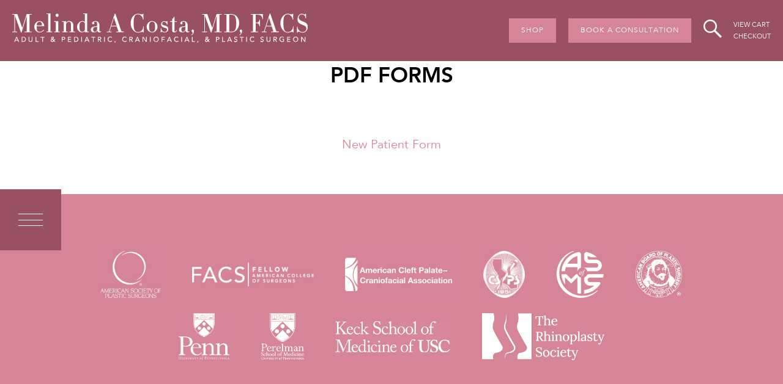

--- FILE ---
content_type: text/html; charset=UTF-8
request_url: https://costamd.com/forms/
body_size: 55814
content:
<!DOCTYPE html>
<!--[if IE 6]>
<html id="ie6" lang="en-US">
<![endif]-->
<!--[if IE 7]>
<html id="ie7" lang="en-US">
<![endif]-->
<!--[if IE 8]>
<html id="ie8" lang="en-US">
<![endif]-->
<!--[if !(IE 6) | !(IE 7) | !(IE 8)  ]><!-->
<html lang="en-US">
<!--<![endif]-->
<head>
<meta charset="UTF-8" />
<meta name="viewport" content="width=device-width" />
<title>PDF Forms Archive - Melinda A. Costa, M.D.</title>
<link rel="profile" href="http://gmpg.org/xfn/11" />
<link rel="icon" type="image/png" href="https://costamd.com/wp-content/themes/melinda-costa/img/favicon.png" />
<link rel="pingback" href="https://costamd.com/xmlrpc.php" />
<!--[if lt IE 9]>
<script src="https://costamd.com/wp-content/themes/melinda-costa/js/html5.js" type="text/javascript"></script>
<![endif]-->

<script>!function(e,c){e[c]=e[c]+(e[c]&&" ")+"quform-js"}(document.documentElement,"className");</script><meta name='robots' content='index, follow, max-image-preview:large, max-snippet:-1, max-video-preview:-1' />
<script>window._wca = window._wca || [];</script>
	<link rel="preconnect" href="https://fonts.gstatic.com">

	<!-- This site is optimized with the Yoast SEO plugin v22.6 - https://yoast.com/wordpress/plugins/seo/ -->
	<link rel="canonical" href="https://costamd.com/forms/" />
	<meta property="og:locale" content="en_US" />
	<meta property="og:type" content="website" />
	<meta property="og:title" content="PDF Forms Archive - Melinda A. Costa, M.D." />
	<meta property="og:url" content="https://costamd.com/forms/" />
	<meta property="og:site_name" content="Melinda A. Costa, M.D." />
	<meta name="twitter:card" content="summary_large_image" />
	<meta name="twitter:site" content="@MelindaCostaMD" />
	<script type="application/ld+json" class="yoast-schema-graph">{"@context":"https://schema.org","@graph":[{"@type":"CollectionPage","@id":"https://costamd.com/forms/","url":"https://costamd.com/forms/","name":"PDF Forms Archive - Melinda A. Costa, M.D.","isPartOf":{"@id":"https://costamd.com/#website"},"breadcrumb":{"@id":"https://costamd.com/forms/#breadcrumb"},"inLanguage":"en-US"},{"@type":"BreadcrumbList","@id":"https://costamd.com/forms/#breadcrumb","itemListElement":[{"@type":"ListItem","position":1,"name":"Home","item":"https://costamd.com/"},{"@type":"ListItem","position":2,"name":"PDF Forms"}]},{"@type":"WebSite","@id":"https://costamd.com/#website","url":"https://costamd.com/","name":"Melinda A. Costa, M.D.","description":"Adult &amp; Pediatric, Craniofacial, &amp; Plastic Surgeon","publisher":{"@id":"https://costamd.com/#organization"},"potentialAction":[{"@type":"SearchAction","target":{"@type":"EntryPoint","urlTemplate":"https://costamd.com/?s={search_term_string}"},"query-input":"required name=search_term_string"}],"inLanguage":"en-US"},{"@type":"Organization","@id":"https://costamd.com/#organization","name":"Melinda A. Costa, M.D.","url":"https://costamd.com/","logo":{"@type":"ImageObject","inLanguage":"en-US","@id":"https://costamd.com/#/schema/logo/image/","url":"https://costamd.com/wp-content/uploads/2021/09/melinda-costa-2021.jpg","contentUrl":"https://costamd.com/wp-content/uploads/2021/09/melinda-costa-2021.jpg","width":1800,"height":2400,"caption":"Melinda A. Costa, M.D."},"image":{"@id":"https://costamd.com/#/schema/logo/image/"},"sameAs":["https://www.facebook.com/Dr-Melinda-Costa-144010275998345","https://x.com/MelindaCostaMD","https://instagram.com/melindacostamd"]}]}</script>
	<!-- / Yoast SEO plugin. -->


<link rel='dns-prefetch' href='//stats.wp.com' />
<link rel='dns-prefetch' href='//ajax.googleapis.com' />
<link rel='dns-prefetch' href='//maps.googleapis.com' />
<link rel='dns-prefetch' href='//capi-automation.s3.us-east-2.amazonaws.com' />
<link rel='dns-prefetch' href='//fonts.googleapis.com' />
<link rel="alternate" type="application/rss+xml" title="Melinda A. Costa, M.D. &raquo; Feed" href="https://costamd.com/feed/" />
<link rel="alternate" type="application/rss+xml" title="Melinda A. Costa, M.D. &raquo; Comments Feed" href="https://costamd.com/comments/feed/" />
<link rel="alternate" type="application/rss+xml" title="Melinda A. Costa, M.D. &raquo; PDF Forms Feed" href="https://costamd.com/forms/feed/" />
<script type="text/javascript">
window._wpemojiSettings = {"baseUrl":"https:\/\/s.w.org\/images\/core\/emoji\/14.0.0\/72x72\/","ext":".png","svgUrl":"https:\/\/s.w.org\/images\/core\/emoji\/14.0.0\/svg\/","svgExt":".svg","source":{"concatemoji":"https:\/\/costamd.com\/wp-includes\/js\/wp-emoji-release.min.js?ver=6.3.7"}};
/*! This file is auto-generated */
!function(i,n){var o,s,e;function c(e){try{var t={supportTests:e,timestamp:(new Date).valueOf()};sessionStorage.setItem(o,JSON.stringify(t))}catch(e){}}function p(e,t,n){e.clearRect(0,0,e.canvas.width,e.canvas.height),e.fillText(t,0,0);var t=new Uint32Array(e.getImageData(0,0,e.canvas.width,e.canvas.height).data),r=(e.clearRect(0,0,e.canvas.width,e.canvas.height),e.fillText(n,0,0),new Uint32Array(e.getImageData(0,0,e.canvas.width,e.canvas.height).data));return t.every(function(e,t){return e===r[t]})}function u(e,t,n){switch(t){case"flag":return n(e,"\ud83c\udff3\ufe0f\u200d\u26a7\ufe0f","\ud83c\udff3\ufe0f\u200b\u26a7\ufe0f")?!1:!n(e,"\ud83c\uddfa\ud83c\uddf3","\ud83c\uddfa\u200b\ud83c\uddf3")&&!n(e,"\ud83c\udff4\udb40\udc67\udb40\udc62\udb40\udc65\udb40\udc6e\udb40\udc67\udb40\udc7f","\ud83c\udff4\u200b\udb40\udc67\u200b\udb40\udc62\u200b\udb40\udc65\u200b\udb40\udc6e\u200b\udb40\udc67\u200b\udb40\udc7f");case"emoji":return!n(e,"\ud83e\udef1\ud83c\udffb\u200d\ud83e\udef2\ud83c\udfff","\ud83e\udef1\ud83c\udffb\u200b\ud83e\udef2\ud83c\udfff")}return!1}function f(e,t,n){var r="undefined"!=typeof WorkerGlobalScope&&self instanceof WorkerGlobalScope?new OffscreenCanvas(300,150):i.createElement("canvas"),a=r.getContext("2d",{willReadFrequently:!0}),o=(a.textBaseline="top",a.font="600 32px Arial",{});return e.forEach(function(e){o[e]=t(a,e,n)}),o}function t(e){var t=i.createElement("script");t.src=e,t.defer=!0,i.head.appendChild(t)}"undefined"!=typeof Promise&&(o="wpEmojiSettingsSupports",s=["flag","emoji"],n.supports={everything:!0,everythingExceptFlag:!0},e=new Promise(function(e){i.addEventListener("DOMContentLoaded",e,{once:!0})}),new Promise(function(t){var n=function(){try{var e=JSON.parse(sessionStorage.getItem(o));if("object"==typeof e&&"number"==typeof e.timestamp&&(new Date).valueOf()<e.timestamp+604800&&"object"==typeof e.supportTests)return e.supportTests}catch(e){}return null}();if(!n){if("undefined"!=typeof Worker&&"undefined"!=typeof OffscreenCanvas&&"undefined"!=typeof URL&&URL.createObjectURL&&"undefined"!=typeof Blob)try{var e="postMessage("+f.toString()+"("+[JSON.stringify(s),u.toString(),p.toString()].join(",")+"));",r=new Blob([e],{type:"text/javascript"}),a=new Worker(URL.createObjectURL(r),{name:"wpTestEmojiSupports"});return void(a.onmessage=function(e){c(n=e.data),a.terminate(),t(n)})}catch(e){}c(n=f(s,u,p))}t(n)}).then(function(e){for(var t in e)n.supports[t]=e[t],n.supports.everything=n.supports.everything&&n.supports[t],"flag"!==t&&(n.supports.everythingExceptFlag=n.supports.everythingExceptFlag&&n.supports[t]);n.supports.everythingExceptFlag=n.supports.everythingExceptFlag&&!n.supports.flag,n.DOMReady=!1,n.readyCallback=function(){n.DOMReady=!0}}).then(function(){return e}).then(function(){var e;n.supports.everything||(n.readyCallback(),(e=n.source||{}).concatemoji?t(e.concatemoji):e.wpemoji&&e.twemoji&&(t(e.twemoji),t(e.wpemoji)))}))}((window,document),window._wpemojiSettings);
</script>
<style type="text/css">
img.wp-smiley,
img.emoji {
	display: inline !important;
	border: none !important;
	box-shadow: none !important;
	height: 1em !important;
	width: 1em !important;
	margin: 0 0.07em !important;
	vertical-align: -0.1em !important;
	background: none !important;
	padding: 0 !important;
}
</style>
	<link rel='stylesheet' id='sbi_styles-css' href='https://costamd.com/wp-content/plugins/instagram-feed/css/sbi-styles.min.css?ver=6.10.0' type='text/css' media='all' />
<link rel='stylesheet' id='wp-block-library-css' href='https://costamd.com/wp-includes/css/dist/block-library/style.min.css?ver=6.3.7' type='text/css' media='all' />
<style id='wp-block-library-inline-css' type='text/css'>
.has-text-align-justify{text-align:justify;}
</style>
<link rel='stylesheet' id='mediaelement-css' href='https://costamd.com/wp-includes/js/mediaelement/mediaelementplayer-legacy.min.css?ver=4.2.17' type='text/css' media='all' />
<link rel='stylesheet' id='wp-mediaelement-css' href='https://costamd.com/wp-includes/js/mediaelement/wp-mediaelement.min.css?ver=6.3.7' type='text/css' media='all' />
<style id='jetpack-sharing-buttons-style-inline-css' type='text/css'>
.jetpack-sharing-buttons__services-list{display:flex;flex-direction:row;flex-wrap:wrap;gap:0;list-style-type:none;margin:5px;padding:0}.jetpack-sharing-buttons__services-list.has-small-icon-size{font-size:12px}.jetpack-sharing-buttons__services-list.has-normal-icon-size{font-size:16px}.jetpack-sharing-buttons__services-list.has-large-icon-size{font-size:24px}.jetpack-sharing-buttons__services-list.has-huge-icon-size{font-size:36px}@media print{.jetpack-sharing-buttons__services-list{display:none!important}}.editor-styles-wrapper .wp-block-jetpack-sharing-buttons{gap:0;padding-inline-start:0}ul.jetpack-sharing-buttons__services-list.has-background{padding:1.25em 2.375em}
</style>
<style id='classic-theme-styles-inline-css' type='text/css'>
/*! This file is auto-generated */
.wp-block-button__link{color:#fff;background-color:#32373c;border-radius:9999px;box-shadow:none;text-decoration:none;padding:calc(.667em + 2px) calc(1.333em + 2px);font-size:1.125em}.wp-block-file__button{background:#32373c;color:#fff;text-decoration:none}
</style>
<style id='global-styles-inline-css' type='text/css'>
body{--wp--preset--color--black: #000000;--wp--preset--color--cyan-bluish-gray: #abb8c3;--wp--preset--color--white: #ffffff;--wp--preset--color--pale-pink: #f78da7;--wp--preset--color--vivid-red: #cf2e2e;--wp--preset--color--luminous-vivid-orange: #ff6900;--wp--preset--color--luminous-vivid-amber: #fcb900;--wp--preset--color--light-green-cyan: #7bdcb5;--wp--preset--color--vivid-green-cyan: #00d084;--wp--preset--color--pale-cyan-blue: #8ed1fc;--wp--preset--color--vivid-cyan-blue: #0693e3;--wp--preset--color--vivid-purple: #9b51e0;--wp--preset--gradient--vivid-cyan-blue-to-vivid-purple: linear-gradient(135deg,rgba(6,147,227,1) 0%,rgb(155,81,224) 100%);--wp--preset--gradient--light-green-cyan-to-vivid-green-cyan: linear-gradient(135deg,rgb(122,220,180) 0%,rgb(0,208,130) 100%);--wp--preset--gradient--luminous-vivid-amber-to-luminous-vivid-orange: linear-gradient(135deg,rgba(252,185,0,1) 0%,rgba(255,105,0,1) 100%);--wp--preset--gradient--luminous-vivid-orange-to-vivid-red: linear-gradient(135deg,rgba(255,105,0,1) 0%,rgb(207,46,46) 100%);--wp--preset--gradient--very-light-gray-to-cyan-bluish-gray: linear-gradient(135deg,rgb(238,238,238) 0%,rgb(169,184,195) 100%);--wp--preset--gradient--cool-to-warm-spectrum: linear-gradient(135deg,rgb(74,234,220) 0%,rgb(151,120,209) 20%,rgb(207,42,186) 40%,rgb(238,44,130) 60%,rgb(251,105,98) 80%,rgb(254,248,76) 100%);--wp--preset--gradient--blush-light-purple: linear-gradient(135deg,rgb(255,206,236) 0%,rgb(152,150,240) 100%);--wp--preset--gradient--blush-bordeaux: linear-gradient(135deg,rgb(254,205,165) 0%,rgb(254,45,45) 50%,rgb(107,0,62) 100%);--wp--preset--gradient--luminous-dusk: linear-gradient(135deg,rgb(255,203,112) 0%,rgb(199,81,192) 50%,rgb(65,88,208) 100%);--wp--preset--gradient--pale-ocean: linear-gradient(135deg,rgb(255,245,203) 0%,rgb(182,227,212) 50%,rgb(51,167,181) 100%);--wp--preset--gradient--electric-grass: linear-gradient(135deg,rgb(202,248,128) 0%,rgb(113,206,126) 100%);--wp--preset--gradient--midnight: linear-gradient(135deg,rgb(2,3,129) 0%,rgb(40,116,252) 100%);--wp--preset--font-size--small: 13px;--wp--preset--font-size--medium: 20px;--wp--preset--font-size--large: 36px;--wp--preset--font-size--x-large: 42px;--wp--preset--spacing--20: 0.44rem;--wp--preset--spacing--30: 0.67rem;--wp--preset--spacing--40: 1rem;--wp--preset--spacing--50: 1.5rem;--wp--preset--spacing--60: 2.25rem;--wp--preset--spacing--70: 3.38rem;--wp--preset--spacing--80: 5.06rem;--wp--preset--shadow--natural: 6px 6px 9px rgba(0, 0, 0, 0.2);--wp--preset--shadow--deep: 12px 12px 50px rgba(0, 0, 0, 0.4);--wp--preset--shadow--sharp: 6px 6px 0px rgba(0, 0, 0, 0.2);--wp--preset--shadow--outlined: 6px 6px 0px -3px rgba(255, 255, 255, 1), 6px 6px rgba(0, 0, 0, 1);--wp--preset--shadow--crisp: 6px 6px 0px rgba(0, 0, 0, 1);}:where(.is-layout-flex){gap: 0.5em;}:where(.is-layout-grid){gap: 0.5em;}body .is-layout-flow > .alignleft{float: left;margin-inline-start: 0;margin-inline-end: 2em;}body .is-layout-flow > .alignright{float: right;margin-inline-start: 2em;margin-inline-end: 0;}body .is-layout-flow > .aligncenter{margin-left: auto !important;margin-right: auto !important;}body .is-layout-constrained > .alignleft{float: left;margin-inline-start: 0;margin-inline-end: 2em;}body .is-layout-constrained > .alignright{float: right;margin-inline-start: 2em;margin-inline-end: 0;}body .is-layout-constrained > .aligncenter{margin-left: auto !important;margin-right: auto !important;}body .is-layout-constrained > :where(:not(.alignleft):not(.alignright):not(.alignfull)){max-width: var(--wp--style--global--content-size);margin-left: auto !important;margin-right: auto !important;}body .is-layout-constrained > .alignwide{max-width: var(--wp--style--global--wide-size);}body .is-layout-flex{display: flex;}body .is-layout-flex{flex-wrap: wrap;align-items: center;}body .is-layout-flex > *{margin: 0;}body .is-layout-grid{display: grid;}body .is-layout-grid > *{margin: 0;}:where(.wp-block-columns.is-layout-flex){gap: 2em;}:where(.wp-block-columns.is-layout-grid){gap: 2em;}:where(.wp-block-post-template.is-layout-flex){gap: 1.25em;}:where(.wp-block-post-template.is-layout-grid){gap: 1.25em;}.has-black-color{color: var(--wp--preset--color--black) !important;}.has-cyan-bluish-gray-color{color: var(--wp--preset--color--cyan-bluish-gray) !important;}.has-white-color{color: var(--wp--preset--color--white) !important;}.has-pale-pink-color{color: var(--wp--preset--color--pale-pink) !important;}.has-vivid-red-color{color: var(--wp--preset--color--vivid-red) !important;}.has-luminous-vivid-orange-color{color: var(--wp--preset--color--luminous-vivid-orange) !important;}.has-luminous-vivid-amber-color{color: var(--wp--preset--color--luminous-vivid-amber) !important;}.has-light-green-cyan-color{color: var(--wp--preset--color--light-green-cyan) !important;}.has-vivid-green-cyan-color{color: var(--wp--preset--color--vivid-green-cyan) !important;}.has-pale-cyan-blue-color{color: var(--wp--preset--color--pale-cyan-blue) !important;}.has-vivid-cyan-blue-color{color: var(--wp--preset--color--vivid-cyan-blue) !important;}.has-vivid-purple-color{color: var(--wp--preset--color--vivid-purple) !important;}.has-black-background-color{background-color: var(--wp--preset--color--black) !important;}.has-cyan-bluish-gray-background-color{background-color: var(--wp--preset--color--cyan-bluish-gray) !important;}.has-white-background-color{background-color: var(--wp--preset--color--white) !important;}.has-pale-pink-background-color{background-color: var(--wp--preset--color--pale-pink) !important;}.has-vivid-red-background-color{background-color: var(--wp--preset--color--vivid-red) !important;}.has-luminous-vivid-orange-background-color{background-color: var(--wp--preset--color--luminous-vivid-orange) !important;}.has-luminous-vivid-amber-background-color{background-color: var(--wp--preset--color--luminous-vivid-amber) !important;}.has-light-green-cyan-background-color{background-color: var(--wp--preset--color--light-green-cyan) !important;}.has-vivid-green-cyan-background-color{background-color: var(--wp--preset--color--vivid-green-cyan) !important;}.has-pale-cyan-blue-background-color{background-color: var(--wp--preset--color--pale-cyan-blue) !important;}.has-vivid-cyan-blue-background-color{background-color: var(--wp--preset--color--vivid-cyan-blue) !important;}.has-vivid-purple-background-color{background-color: var(--wp--preset--color--vivid-purple) !important;}.has-black-border-color{border-color: var(--wp--preset--color--black) !important;}.has-cyan-bluish-gray-border-color{border-color: var(--wp--preset--color--cyan-bluish-gray) !important;}.has-white-border-color{border-color: var(--wp--preset--color--white) !important;}.has-pale-pink-border-color{border-color: var(--wp--preset--color--pale-pink) !important;}.has-vivid-red-border-color{border-color: var(--wp--preset--color--vivid-red) !important;}.has-luminous-vivid-orange-border-color{border-color: var(--wp--preset--color--luminous-vivid-orange) !important;}.has-luminous-vivid-amber-border-color{border-color: var(--wp--preset--color--luminous-vivid-amber) !important;}.has-light-green-cyan-border-color{border-color: var(--wp--preset--color--light-green-cyan) !important;}.has-vivid-green-cyan-border-color{border-color: var(--wp--preset--color--vivid-green-cyan) !important;}.has-pale-cyan-blue-border-color{border-color: var(--wp--preset--color--pale-cyan-blue) !important;}.has-vivid-cyan-blue-border-color{border-color: var(--wp--preset--color--vivid-cyan-blue) !important;}.has-vivid-purple-border-color{border-color: var(--wp--preset--color--vivid-purple) !important;}.has-vivid-cyan-blue-to-vivid-purple-gradient-background{background: var(--wp--preset--gradient--vivid-cyan-blue-to-vivid-purple) !important;}.has-light-green-cyan-to-vivid-green-cyan-gradient-background{background: var(--wp--preset--gradient--light-green-cyan-to-vivid-green-cyan) !important;}.has-luminous-vivid-amber-to-luminous-vivid-orange-gradient-background{background: var(--wp--preset--gradient--luminous-vivid-amber-to-luminous-vivid-orange) !important;}.has-luminous-vivid-orange-to-vivid-red-gradient-background{background: var(--wp--preset--gradient--luminous-vivid-orange-to-vivid-red) !important;}.has-very-light-gray-to-cyan-bluish-gray-gradient-background{background: var(--wp--preset--gradient--very-light-gray-to-cyan-bluish-gray) !important;}.has-cool-to-warm-spectrum-gradient-background{background: var(--wp--preset--gradient--cool-to-warm-spectrum) !important;}.has-blush-light-purple-gradient-background{background: var(--wp--preset--gradient--blush-light-purple) !important;}.has-blush-bordeaux-gradient-background{background: var(--wp--preset--gradient--blush-bordeaux) !important;}.has-luminous-dusk-gradient-background{background: var(--wp--preset--gradient--luminous-dusk) !important;}.has-pale-ocean-gradient-background{background: var(--wp--preset--gradient--pale-ocean) !important;}.has-electric-grass-gradient-background{background: var(--wp--preset--gradient--electric-grass) !important;}.has-midnight-gradient-background{background: var(--wp--preset--gradient--midnight) !important;}.has-small-font-size{font-size: var(--wp--preset--font-size--small) !important;}.has-medium-font-size{font-size: var(--wp--preset--font-size--medium) !important;}.has-large-font-size{font-size: var(--wp--preset--font-size--large) !important;}.has-x-large-font-size{font-size: var(--wp--preset--font-size--x-large) !important;}
.wp-block-navigation a:where(:not(.wp-element-button)){color: inherit;}
:where(.wp-block-post-template.is-layout-flex){gap: 1.25em;}:where(.wp-block-post-template.is-layout-grid){gap: 1.25em;}
:where(.wp-block-columns.is-layout-flex){gap: 2em;}:where(.wp-block-columns.is-layout-grid){gap: 2em;}
.wp-block-pullquote{font-size: 1.5em;line-height: 1.6;}
</style>
<link rel='stylesheet' id='ctct_form_styles-css' href='https://costamd.com/wp-content/plugins/constant-contact-forms/assets/css/style.css?ver=2.10.0' type='text/css' media='all' />
<link rel='stylesheet' id='woocommerce-layout-css' href='https://costamd.com/wp-content/plugins/woocommerce/assets/css/woocommerce-layout.css?ver=8.7.2' type='text/css' media='all' />
<style id='woocommerce-layout-inline-css' type='text/css'>

	.infinite-scroll .woocommerce-pagination {
		display: none;
	}
</style>
<link rel='stylesheet' id='woocommerce-smallscreen-css' href='https://costamd.com/wp-content/plugins/woocommerce/assets/css/woocommerce-smallscreen.css?ver=8.7.2' type='text/css' media='only screen and (max-width: 768px)' />
<link rel='stylesheet' id='woocommerce-general-css' href='https://costamd.com/wp-content/plugins/woocommerce/assets/css/woocommerce.css?ver=8.7.2' type='text/css' media='all' />
<style id='woocommerce-inline-inline-css' type='text/css'>
.woocommerce form .form-row .required { visibility: visible; }
</style>
<link rel='stylesheet' id='quform-css' href='https://costamd.com/wp-content/plugins/quform/cache/quform.css?ver=1746636568' type='text/css' media='all' />
<link rel='stylesheet' id='weglot-css-css' href='https://costamd.com/wp-content/plugins/weglot/dist/css/front-css.css?ver=5.2' type='text/css' media='all' />
<link rel='stylesheet' id='new-flag-css-css' href='https://costamd.com/wp-content/plugins/weglot/dist/css/new-flags.css?ver=5.2' type='text/css' media='all' />
<style id='custom-flag-handle-inline-css' type='text/css'>
.weglot-flags.flag-0.wg-en>a:before,.weglot-flags.flag-0.wg-en>span:before {background-image: url(https://cdn.weglot.com/flags/rectangle_mat/us.svg); }.weglot-flags.flag-0.wg-es>a:before,.weglot-flags.flag-0.wg-es>span:before {background-image: url(https://cdn.weglot.com/flags/rectangle_mat/mx.svg); }.weglot-flags.flag-1.wg-en>a:before,.weglot-flags.flag-1.wg-en>span:before {background-image: url(https://cdn.weglot.com/flags/shiny/us.svg); }.weglot-flags.flag-1.wg-es>a:before,.weglot-flags.flag-1.wg-es>span:before {background-image: url(https://cdn.weglot.com/flags/shiny/mx.svg); }.weglot-flags.flag-2.wg-en>a:before,.weglot-flags.flag-2.wg-en>span:before {background-image: url(https://cdn.weglot.com/flags/square/us.svg); }.weglot-flags.flag-2.wg-es>a:before,.weglot-flags.flag-2.wg-es>span:before {background-image: url(https://cdn.weglot.com/flags/square/mx.svg); }.weglot-flags.flag-3.wg-en>a:before,.weglot-flags.flag-3.wg-en>span:before {background-image: url(https://cdn.weglot.com/flags/circle/us.svg); }.weglot-flags.flag-3.wg-es>a:before,.weglot-flags.flag-3.wg-es>span:before {background-image: url(https://cdn.weglot.com/flags/circle/mx.svg); }
</style>
<link rel='stylesheet' id='woo-variation-swatches-css' href='https://costamd.com/wp-content/plugins/woo-variation-swatches/assets/css/frontend.min.css?ver=1762974563' type='text/css' media='all' />
<style id='woo-variation-swatches-inline-css' type='text/css'>
:root {
--wvs-tick:url("data:image/svg+xml;utf8,%3Csvg filter='drop-shadow(0px 0px 2px rgb(0 0 0 / .8))' xmlns='http://www.w3.org/2000/svg'  viewBox='0 0 30 30'%3E%3Cpath fill='none' stroke='%23ffffff' stroke-linecap='round' stroke-linejoin='round' stroke-width='4' d='M4 16L11 23 27 7'/%3E%3C/svg%3E");

--wvs-cross:url("data:image/svg+xml;utf8,%3Csvg filter='drop-shadow(0px 0px 5px rgb(255 255 255 / .6))' xmlns='http://www.w3.org/2000/svg' width='72px' height='72px' viewBox='0 0 24 24'%3E%3Cpath fill='none' stroke='%23ff0000' stroke-linecap='round' stroke-width='0.6' d='M5 5L19 19M19 5L5 19'/%3E%3C/svg%3E");
--wvs-single-product-item-width:30px;
--wvs-single-product-item-height:30px;
--wvs-single-product-item-font-size:16px}
</style>
<link rel='stylesheet' id='wc-gateway-ppec-frontend-css' href='https://costamd.com/wp-content/plugins/woocommerce-gateway-paypal-express-checkout/assets/css/wc-gateway-ppec-frontend.css?ver=2.1.3' type='text/css' media='all' />
<link rel='stylesheet' id='google-fonts-css' href='https://fonts.googleapis.com/css2?family=Bodoni+Moda%3Aital%2Cwght%400%2C400%3B0%2C500%3B0%2C700%3B1%2C400%3B1%2C500%3B1%2C700&#038;display=swap&#038;ver=6.3.7' type='text/css' media='all' />
<link rel='stylesheet' id='stylesheet-css' href='https://costamd.com/wp-content/themes/melinda-costa/style.css?ver=1.0.2.7.1' type='text/css' media='all' />
<link rel='stylesheet' id='custom-styles-css' href='https://costamd.com/wp-content/themes/melinda-costa/css/custom-styles.php?ver=6.3.7' type='text/css' media='all' />
<script type='text/javascript' src='https://ajax.googleapis.com/ajax/libs/jquery/2.1.3/jquery.min.js?ver=2.1.3' id='jquery-js'></script>
<script type='text/javascript' src='https://costamd.com/wp-content/plugins/woocommerce/assets/js/jquery-blockui/jquery.blockUI.min.js?ver=2.7.0-wc.8.7.2' id='jquery-blockui-js' data-wp-strategy='defer'></script>
<script type='text/javascript' id='wc-add-to-cart-js-extra'>
/* <![CDATA[ */
var wc_add_to_cart_params = {"ajax_url":"\/wp-admin\/admin-ajax.php","wc_ajax_url":"\/?wc-ajax=%%endpoint%%","i18n_view_cart":"View cart","cart_url":"https:\/\/costamd.com\/checkout\/","is_cart":"","cart_redirect_after_add":"no"};
/* ]]> */
</script>
<script type='text/javascript' src='https://costamd.com/wp-content/plugins/woocommerce/assets/js/frontend/add-to-cart.min.js?ver=8.7.2' id='wc-add-to-cart-js' defer data-wp-strategy='defer'></script>
<script type='text/javascript' src='https://costamd.com/wp-content/plugins/woocommerce/assets/js/js-cookie/js.cookie.min.js?ver=2.1.4-wc.8.7.2' id='js-cookie-js' defer data-wp-strategy='defer'></script>
<script type='text/javascript' id='woocommerce-js-extra'>
/* <![CDATA[ */
var woocommerce_params = {"ajax_url":"\/wp-admin\/admin-ajax.php","wc_ajax_url":"\/?wc-ajax=%%endpoint%%"};
/* ]]> */
</script>
<script type='text/javascript' src='https://costamd.com/wp-content/plugins/woocommerce/assets/js/frontend/woocommerce.min.js?ver=8.7.2' id='woocommerce-js' defer data-wp-strategy='defer'></script>
<script type='text/javascript' src='https://costamd.com/wp-content/plugins/weglot/dist/front-js.js?ver=5.2' id='wp-weglot-js-js'></script>
<script type='text/javascript' src='https://stats.wp.com/s-202604.js' id='woocommerce-analytics-js' defer data-wp-strategy='defer'></script>
<script type='text/javascript' src='https://ajax.googleapis.com/ajax/libs/jqueryui/1.11.4/jquery-ui.min.js?ver=1.11.4' id='jquery-ui-js'></script>
<script type='text/javascript' src='https://maps.googleapis.com/maps/api/js?key=AIzaSyCsNQEJnnLlDHbsVWpBovq-bXGOyfOnFAM&#038;ver=1.0' id='google-maps-js'></script>
<script type='text/javascript' src='https://costamd.com/wp-content/themes/melinda-costa/js/ism-map.js?ver=1.0' id='ism-map-js-js'></script>
<script type='text/javascript' src='https://costamd.com/wp-content/themes/melinda-costa/js/ism-scripts.js?ver=1.0.4.9' id='ism-scripts-js'></script>
<script type='text/javascript' src='https://costamd.com/wp-content/themes/melinda-costa/js/custom-js.php?ver=1.0' id='custom-js-js'></script>
<link rel="https://api.w.org/" href="https://costamd.com/wp-json/" /><link rel="EditURI" type="application/rsd+xml" title="RSD" href="https://costamd.com/xmlrpc.php?rsd" />
<meta name="generator" content="WordPress 6.3.7" />
<meta name="generator" content="WooCommerce 8.7.2" />
<style type="text/css" media="screen">
   .woocommerce #customer_details .col-1,.woocommerce #customer_details .col-2{
    width: 48%;
   }
    .cart-collaterals .cross-sells{
    display: none;
   }
   
@media (max-width:640px) {
     .woocommerce #customer_details .col-1,.woocommerce #customer_details .col-2{
    width: 100% !important;
   }
}
</style>
	<style>img#wpstats{display:none}</style>
		
<link rel="alternate" href="https://costamd.com/forms/" hreflang="en"/>
<link rel="alternate" href="https://costamd.com/es/forms/" hreflang="es"/>
<script type="application/json" id="weglot-data">{"website":"https:\/\/costamd.com\/","uid":"452dbfba0a","project_slug":"mc","language_from":"en","language_from_custom_flag":"us","language_from_custom_name":"English","excluded_paths":[],"excluded_blocks":[],"custom_settings":{"button_style":{"is_dropdown":true,"with_flags":true,"full_name":true,"with_name":true,"custom_css":"","flag_type":"rectangle_mat"},"translate_email":false,"translate_search":false,"translate_amp":false,"switchers":[{"templates":{"name":"default","hash":"095ffb8d22f66be52959023fa4eeb71a05f20f73"},"location":[],"style":{"with_flags":true,"flag_type":"rectangle_mat","with_name":true,"full_name":true,"is_dropdown":true}}]},"pending_translation_enabled":false,"curl_ssl_check_enabled":true,"languages":[{"language_to":"es","custom_code":null,"custom_name":"Spanish","custom_local_name":null,"provider":null,"enabled":true,"automatic_translation_enabled":true,"deleted_at":null,"connect_host_destination":null,"custom_flag":"mx"}],"organization_slug":"w-e8ef4b9961","current_language":"en","switcher_links":{"en":"https:\/\/costamd.com\/forms\/","es":"https:\/\/costamd.com\/es\/forms\/"},"original_path":"\/forms\/"}</script><script>
  (function(i,s,o,g,r,a,m){i['GoogleAnalyticsObject']=r;i[r]=i[r]||function(){
  (i[r].q=i[r].q||[]).push(arguments)},i[r].l=1*new Date();a=s.createElement(o),
  m=s.getElementsByTagName(o)[0];a.async=1;a.src=g;m.parentNode.insertBefore(a,m)
  })(window,document,'script','https://www.google-analytics.com/analytics.js','ga');

  ga('create', 'UA-83588303-1', 'auto');
  ga('send', 'pageview');

</script>
<script>(function(){ var s = document.createElement('script'), e = ! document.body ? document.querySelector('head') : document.body; s.src = 'https://acsbapp.com/apps/app/dist/js/app.js'; s.async = true; s.onload = function(){ acsbJS.init({ statementLink : '', footerHtml : '', hideMobile : false, hideTrigger : false, language : 'en', position : 'left', leadColor : '#995060', triggerColor : '#995060', triggerRadius : '50%', triggerPositionX : 'right', triggerPositionY : 'bottom', triggerIcon : 'wheels2', triggerSize : 'medium', triggerOffsetX : 20, triggerOffsetY : 20, mobile : { triggerSize : 'small', triggerPositionX : 'right', triggerPositionY : 'bottom', triggerOffsetX : 10, triggerOffsetY : 10, triggerRadius : '50%' } }); }; e.appendChild(s);}());</script>	<noscript><style>.woocommerce-product-gallery{ opacity: 1 !important; }</style></noscript>
				<script  type="text/javascript">
				!function(f,b,e,v,n,t,s){if(f.fbq)return;n=f.fbq=function(){n.callMethod?
					n.callMethod.apply(n,arguments):n.queue.push(arguments)};if(!f._fbq)f._fbq=n;
					n.push=n;n.loaded=!0;n.version='2.0';n.queue=[];t=b.createElement(e);t.async=!0;
					t.src=v;s=b.getElementsByTagName(e)[0];s.parentNode.insertBefore(t,s)}(window,
					document,'script','https://connect.facebook.net/en_US/fbevents.js');
			</script>
			<!-- WooCommerce Facebook Integration Begin -->
			<script  type="text/javascript">

				fbq('init', '848200422613427', {}, {
    "agent": "woocommerce_0-8.7.2-3.5.15"
});

				document.addEventListener( 'DOMContentLoaded', function() {
					// Insert placeholder for events injected when a product is added to the cart through AJAX.
					document.body.insertAdjacentHTML( 'beforeend', '<div class=\"wc-facebook-pixel-event-placeholder\"></div>' );
				}, false );

			</script>
			<!-- WooCommerce Facebook Integration End -->
			</head>

<body class="archive post-type-archive post-type-archive-forms theme-melinda-costa woocommerce-no-js ctct-melinda-costa woo-variation-swatches wvs-behavior-blur wvs-theme-melinda-costa wvs-show-label wvs-tooltip single-author">
<div id="page-wrap">
	<div id="desktop-search">
		<div id="desktop-search-inner">
			<a href="javascript://" id="close-desktop-search">×</a>
			<form action="/" method="get" class="search-form">
    <input type="text" name="s" class="search" placeholder="search" value="" />
	<input type="hidden" value="product" name="post_type"/>
    <input type="submit" class="searchsubmit" value="&#xe910;" />
</form>		</div>
	</div>
<div id="page" class="hfeed">
		
	<header id="branding" role="banner">
		<div id="branding-logo"><a href="/"><img src="https://costamd.com/wp-content/themes/melinda-costa/img/melinda-costa-md.svg" alt="Melinda A. Costa, M.D." /></a></div>
		<a href="https://costamd.com/schedule-a-consultation/" id="header-consult" class="header-button has-woo">Book A Consultation</a>				<a href="https://costamd.com/shop/" class="header-button" id="header-shop">Shop</a>
		<a href="javascript://" id="search-trigger">&#xe910;</a>
		<div id="woo-cart-links">
			<a href="https://costamd.com/cart/">View Cart</a><br />
			<a href="https://costamd.com/checkout/">Checkout</a>
		</div>
		        <a href="javascript://" id="nav-toggle">
        	<span id="nav-grip-top" class="nav-grip"></span>
        	<span id="nav-grip-middle" class="nav-grip"></span>
        	<span id="nav-grip-bottom" class="nav-grip"></span>
        </a>
		<nav id="access" role="navigation">
        <a href="javascript://" id="nav-close">
        	<span id="nav-close-top"></span>
        	<span id="nav-close-bottom"></span>
        </a>
			<div id="menu-table">
                <div id="menu-cell">                
                    <div id="menu-wrapper">                
													<div id="flyout-search"><form action="/" method="get" class="search-form">
    <input type="text" name="s" class="search" placeholder="search" value="" />
	<input type="hidden" value="product" name="post_type"/>
    <input type="submit" class="searchsubmit" value="&#xe910;" />
</form></div>
												<div class="menu-primary-menu-container"><ul id="menu-primary-menu" class="menu"><li id="menu-item-1807" class="menu-item menu-item-type-post_type menu-item-object-page menu-item-1807"><a href="https://costamd.com/about-dr-costa/">About Dr Costa</a></li>
<li id="menu-item-1810" class="menu-item menu-item-type-post_type menu-item-object-page menu-item-1810"><a href="https://costamd.com/adult-plastic-surgery/">San Jose Plastic Surgery</a></li>
<li id="menu-item-1809" class="menu-item menu-item-type-post_type menu-item-object-page menu-item-1809"><a href="https://costamd.com/pediatric-plastic-surgery/">Pediatric Plastic Surgery</a></li>
<li id="menu-item-1808" class="menu-item menu-item-type-custom menu-item-object-custom menu-item-1808"><a href="/before-and-after/">Before &#038; After</a></li>
<li id="menu-item-1811" class="menu-item menu-item-type-post_type menu-item-object-page menu-item-1811"><a href="https://costamd.com/teleconsultation/">Teleconsultation</a></li>
<li id="menu-item-1948" class="menu-item menu-item-type-custom menu-item-object-custom current-menu-item menu-item-1948"><a href="/forms/" aria-current="page">Patient Forms</a></li>
<li id="menu-item-1812" class="contact-menu-link menu-item menu-item-type-post_type menu-item-object-page menu-item-1812"><a href="https://costamd.com/contact-us/">Contact Us</a></li>
<li id="menu-item-1813" class="menu-item menu-item-type-custom menu-item-object-custom menu-item-1813"><a href="/reviews/">Reviews</a></li>
<li id="menu-item-1814" class="menu-item menu-item-type-post_type menu-item-object-page menu-item-1814"><a href="https://costamd.com/shop/">Shop</a></li>
<li id="menu-item-3482" class="menu-item menu-item-type-post_type menu-item-object-page menu-item-3482"><a href="https://costamd.com/careers/">Careers</a></li>
</ul></div>												<div id="woo-mobile-cart-links">
							<a href="https://costamd.com/cart/">View Cart</a><br />
							<a href="https://costamd.com/checkout/">Checkout</a>
						</div>
						                        <div id="menu-social">
                            <a href="https://www.facebook.com/Dr-Melinda-Costa-144010275998345" title="Facebook" target="_blank" class="menu-social">&#xe900;</a>                            <a href="https://www.instagram.com/melindacostamd/" title="Instagram" target="_blank" class="menu-social">&#xe902;</a>                            <a href="https://www.youtube.com/channel/UCjfH01fFkIFYW6_yk39-8uw" title="YouTube" target="_blank" class="menu-social">&#xe907;</a>                                                        <a href="https://www.linkedin.com/in/melindacostamd?trk=people-guest_people_search-card" title="LinkedIn" target="_blank" class="menu-social">&#xe90e;</a>                        </div>
                    </div>
                </div>
            </div>
		</nav><!-- #access -->
	</header><!-- #branding -->

	<div id="main">
		<div id="primary">
			<div id="content" role="main">
				<header class="entry-header">
					<h1 class="entry-title">PDF Forms</h1>
				</header><!-- .entry-header -->

				<ul id="pdf-form-list">

				
					<li><a href="https://costamd.com/forms/new-patient-form/" target="_blank">New Patient Form</a></li>

									
				</ul>

			</div><!-- #content -->
		</div><!-- #primary -->


	</div><!-- #main -->
	
		<div id="footer-instagram-feed"><aside id="block-10" class="widget widget_block"><div id="pro-mem" class="is-banner">
<a href="https://find.plasticsurgery.org/?q=San+Jose%2C+CA+95124&amp;member=costa%2C+melinda" target="_blank" rel="nofollow noopener"><img decoding="async" loading="lazy" width="300" height="233" src="https://costamd.com/wp-content/uploads/2021/09/American-Society-of-Plastic-Surgeons.jpg" alt="American Society of Plastic Surgeons" class="wp-image-1714"></a><br>
<a href="https://www.facs.org/profile/60480577" target="_blank" rel="nofollow noopener"><img decoding="async" loading="lazy" width="967" height="374" src="https://costamd.com/wp-content/uploads/2021/11/facs-fellow-american-college-of-surgeons-1.jpg" alt="FACS | Fellow American College of Surgeons" class="wp-image-1993" srcset="https://costamd.com/wp-content/uploads/2021/11/facs-fellow-american-college-of-surgeons-1.jpg 967w, https://costamd.com/wp-content/uploads/2021/11/facs-fellow-american-college-of-surgeons-1-300x116.jpg 300w, https://costamd.com/wp-content/uploads/2021/11/facs-fellow-american-college-of-surgeons-1-768x297.jpg 768w, https://costamd.com/wp-content/uploads/2021/11/facs-fellow-american-college-of-surgeons-1-600x232.jpg 600w" sizes="(max-width: 967px) 100vw, 967px" /></a><br>
<a href="https://acpa-cpf.org" target="_blank" rel="nofollow noopener"><img decoding="async" loading="lazy" width="960" height="422" src="https://costamd.com/wp-content/uploads/2021/11/American-Cleft-Palates-Craniofacial-Association.jpg" alt="American Cleft Palates Craniofacial Association" class="wp-image-1994" srcset="https://costamd.com/wp-content/uploads/2021/11/American-Cleft-Palates-Craniofacial-Association.jpg 960w, https://costamd.com/wp-content/uploads/2021/11/American-Cleft-Palates-Craniofacial-Association-300x132.jpg 300w, https://costamd.com/wp-content/uploads/2021/11/American-Cleft-Palates-Craniofacial-Association-768x338.jpg 768w, https://costamd.com/wp-content/uploads/2021/11/American-Cleft-Palates-Craniofacial-Association-600x264.jpg 600w" sizes="(max-width: 960px) 100vw, 960px" /></a><br>
<a href="https://californiaplasticsurgeons.org" target="_blank" rel="nofollow noopener"><img decoding="async" loading="lazy" width="300" height="337" src="https://costamd.com/wp-content/uploads/2021/09/California-Society-of-Plastic-Surgeons.jpg" alt="California Society of Plastic Surgeons" class="wp-image-1715" srcset="https://costamd.com/wp-content/uploads/2021/09/California-Society-of-Plastic-Surgeons.jpg 300w, https://costamd.com/wp-content/uploads/2021/09/California-Society-of-Plastic-Surgeons-267x300.jpg 267w" sizes="(max-width: 300px) 100vw, 300px" /></a><br>
<a href="https://maxface.org" target="_blank" rel="nofollow noopener"><img decoding="async" loading="lazy" width="300" height="297" src="https://costamd.com/wp-content/uploads/2021/09/American-Society-of-Maxillofacial-Surgeons.jpg" alt="American Society of Maxillofacial Surgeons" class="wp-image-1713" srcset="https://costamd.com/wp-content/uploads/2021/09/American-Society-of-Maxillofacial-Surgeons.jpg 300w, https://costamd.com/wp-content/uploads/2021/09/American-Society-of-Maxillofacial-Surgeons-150x150.jpg 150w" sizes="(max-width: 300px) 100vw, 300px" /></a><br>
<a href="https://www.abplasticsurgery.org/" target="_blank" rel="nofollow noopener"><img decoding="async" loading="lazy" width="300" height="296" src="https://costamd.com/wp-content/uploads/2021/09/american-board-of-plastic-surgeons.jpg" alt="american board of plastic surgeons" class="wp-image-1711"></a><br>
<a href="https://www.upenn.edu/" target="_blank" rel="nofollow noopener"><img decoding="async" src="https://costamd.com/wp-content/uploads/2021/12/u-penn.jpg" alt="University of Pennsylvania"></a><br>
<a href="https://www.med.upenn.edu/" target="_blank" rel="nofollow noopener"><img decoding="async" src="https://costamd.com/wp-content/uploads/2021/12/u-penn-med.jpg" alt="University of Pennsylvania School of Medicine"></a><br>
<a href="https://keck.usc.edu/" target="_blank" rel="nofollow noopener"><img decoding="async" src="https://costamd.com/wp-content/uploads/2021/12/keck-school-of-medicine-1.jpg" alt="Keck School of Medicine"></a><a href="https://rhinoplastysociety.org/" target="_blank" rel="nofollow noopener"><img decoding="async" src="https://costamd.com/wp-content/uploads/2022/08/the-rhinoplasty-society.png" alt="The Rhinoplasty Society" /></a>
</div></aside></div>
		<footer id="colophon" role="contentinfo">
		<div id="footer-columns">
			<div class="footer-column" id="footer-column-1"><aside id="black-studio-tinymce-9" class="widget widget_black_studio_tinymce"><h5 class="widget-title">About Dr. Costa</h5><div class="textwidget"><p>Dr. Costa is a double fellowship trained Board Certified Plastic Surgeon practicing in San Jose, CA. She holds two degrees from the University of Pennsylvania for her undergraduate and medical education. <a href="https://costamd.com/about-dr-costa/">Learn more</a></p>
</div></aside></div>
			<div class="footer-column" id="footer-column-2"><aside id="black-studio-tinymce-10" class="widget widget_black_studio_tinymce"><h5 class="widget-title">Adult and Pediatric Plastic Surgery</h5><div class="textwidget"><p>A Craniofacial Surgeon, Dr. Melinda Costa specializes in <a href="https://costamd.com/adult-plastic-surgery/">Adult Plastic Surgery</a> and <a href="https://costamd.com/pediatric-plastic-surgery/">Pediatric Plastic Surgery</a>. Her interests include facial feminization, cleft repair, ear reconstruction, microtia, and enhancing and restoring the face and body.</p>
</div></aside></div>
			<div class="footer-column" id="footer-column-3"><aside id="block-3" class="widget widget_block">
<h5 class="widget-title wp-block-heading">Get Social &amp; Stay In Touch</h5>
</aside><aside id="block-4" class="widget widget_block widget_text">
<p>Latest News, Happenings and Events</p>
</aside><aside id="quform-widget-3" class="widget quform-widget"><div id="quform-1b8e6e" class="quform quform-1 quform-errors-absolute"><form id="quform-form-1b8e6e" class="quform-form quform-form-1" action="/forms/#quform-1b8e6e" method="post" enctype="multipart/form-data" novalidate="novalidate" data-options="{&quot;id&quot;:1,&quot;uniqueId&quot;:&quot;1b8e6e&quot;,&quot;theme&quot;:&quot;&quot;,&quot;ajax&quot;:true,&quot;logic&quot;:{&quot;logic&quot;:[],&quot;dependents&quot;:[],&quot;elementIds&quot;:[],&quot;dependentElementIds&quot;:[],&quot;animate&quot;:true},&quot;currentPageId&quot;:2,&quot;errorsIcon&quot;:&quot;&quot;,&quot;updateFancybox&quot;:true,&quot;hasPages&quot;:false,&quot;pages&quot;:[2],&quot;pageProgressType&quot;:&quot;numbers&quot;,&quot;tooltipsEnabled&quot;:true,&quot;tooltipClasses&quot;:&quot;qtip-plain qtip-shadow&quot;,&quot;tooltipMy&quot;:&quot;left center&quot;,&quot;tooltipAt&quot;:&quot;right center&quot;,&quot;isRtl&quot;:false,&quot;scrollOffset&quot;:-50,&quot;scrollSpeed&quot;:800}"><button class="quform-default-submit" name="quform_submit" type="submit" value="submit" aria-hidden="true" tabindex="-1"></button><div class="quform-form-inner quform-form-inner-1"><input type="hidden" name="quform_form_id" value="1" /><input type="hidden" name="quform_form_uid" value="1b8e6e" /><input type="hidden" name="quform_count" value="1" /><input type="hidden" name="form_url" value="https://costamd.com/forms/" /><input type="hidden" name="referring_url" value="" /><input type="hidden" name="post_id" value="" /><input type="hidden" name="post_title" value="" /><input type="hidden" name="quform_current_page_id" value="2" /><div class="quform-elements quform-elements-1 quform-cf quform-responsive-elements-phone-landscape"><div class="quform-element quform-element-page quform-page-2 quform-page-1_2 quform-cf quform-group-style-plain quform-first-page quform-last-page quform-current-page"><div class="quform-child-elements"><div class="quform-element quform-element-group quform-element-1_4 quform-cf quform-group-style-plain"><div class="quform-spacer"><div class="quform-child-elements"><div class="quform-element quform-element-email quform-element-1_1 quform-cf quform-labels-inside quform-element-required"><div class="quform-spacer"><div class="quform-label quform-label-1_1"><label class="quform-label-text" for="quform_1_1_1b8e6e">Email<span class="quform-required">*</span></label></div><div class="quform-inner quform-inner-email quform-inner-1_1"><div class="quform-input quform-input-email quform-input-1_1 quform-cf"><input type="email" id="quform_1_1_1b8e6e" name="quform_1_1" class="quform-field quform-field-email quform-field-1_1" /></div></div></div></div><div class="quform-element quform-element-submit quform-element-1_3 quform-cf quform-button-style-theme"><div class="quform-button-submit quform-button-submit-default quform-button-submit-1_3"><button name="quform_submit" type="submit" class="quform-submit" value="submit"><span class="quform-button-text quform-button-submit-text">S</span></button></div><div class="quform-loading quform-loading-position-left quform-loading-type-spinner-1"><div class="quform-loading-inner"><div class="quform-loading-spinner"><div class="quform-loading-spinner-inner"></div></div></div></div></div></div></div></div><div class="quform-element-tree"><label for="quform_1_0_1b8e6e">This field should be left blank</label><input type="text" id="quform_1_0_1b8e6e" name="quform_1_0" class="quform-field quform-field-tree quform-field-1_0" tabindex="-1" autocomplete="off" /></div></div></div></div></div></form></div></aside><aside id="block-5" class="widget widget_block"><p><a href="https://www.facebook.com/Dr-Melinda-Costa-144010275998345/" class="footer-social-link" title="Facebook" target="_blank"></a><a href="https://www.instagram.com/melindacostamd/" class="footer-social-link" title="Instagram" target="_blank"></a><a href="https://www.youtube.com/channel/UCjfH01fFkIFYW6_yk39-8uw" title="YouTube" target="_blank" class="footer-social-link"></a><a href="https://www.linkedin.com/in/melindacostamd?trk=people-guest_people_search-card" title="LinkedIn" target="_blank" class="footer-social-link"></a></p></aside><aside id="block-12" class="widget widget_block"><!--Weglot 5.2--><aside data-wg-notranslate="" class="country-selector weglot-dropdown close_outside_click closed  weglot-widget weglot-widget-block  wg-" tabindex="0" aria-expanded="false" aria-label="Language selected: English"><input id="wg697216d0894db0.387949511769084624605" class="weglot_choice" type="checkbox" name="menu" /><label data-l="en" tabindex="-1" for="wg697216d0894db0.387949511769084624605" class="wgcurrent wg-li weglot-lang weglot-language weglot-flags flag-0 wg-en" data-code-language="wg-en" data-name-language="English"><span class="wglanguage-name">English</span></label><ul role="none"><li data-l="es" class="wg-li weglot-lang weglot-language weglot-flags flag-0 wg-es" data-code-language="es" role="option"><a title="Language switcher : Spanish" class="weglot-language-es" role="option" data-wg-notranslate="" href="https://costamd.com/es/forms/">Spanish</a></li></ul></aside></aside></div>
		</div>
        <div id="footer-address-bar">
        	<div id="footer-address-column-1"><p>©<script>document.write(new Date().getFullYear())</script> Melinda A Costa, MD, FACS<br />
2516 Samaritan Drive Suite N<br />
San Jose, CA 95124</p>
</div>
        	<div id="footer-address-column-2"><p>Board Certified Pediatric Plastic and Craniofacial Surgeon<br />
Board Certified Aesthetic and Reconstructive Plastic Surgeon</p>
</div>
        	<div id="footer-address-column-3"><p><a href="tel:408-659-6757"><span class="phone-icon">(408) 659-6757</span></a><br />
<a href="https://costamd.com/privacy-policy/">Privacy Policy</a><br />
<a href="https://costamd.com/accessibility/">Accessibility</a><br />
<a id="website-by" title="Plastic Surgeon Website Design" href="https://isimplifyme.com/plastic-surgeon-website-design" target="_blank" rel="noopener">Plastic Surgeon Website Design</a></p>
</div>
        </div>
	</footer><!-- #colophon -->
</div><!-- #page -->
</div><!-- #page-wrap -->

		<script>
 document.addEventListener('DOMContentLoaded', function () {
				if (!String.prototype.startsWith) {
					String.prototype.startsWith = function (searchString, position) {
						position = position || 0;
						return this.substr(position, searchString.length) === searchString;
					};
				}
				jQuery('.weglot-lang a').on('click', function (e) {
					e.preventDefault();
					var href = jQuery(this).attr('href');
					Object.keys(window.sessionStorage).forEach(function (element) {
						if (element.startsWith('wc_cart_hash_') || element.startsWith('wc_fragments_')) {
							window.sessionStorage.removeItem(element);
						}
					});
					window.location.replace(href);
				})
			})
 </script>
		<!-- Instagram Feed JS -->
<script type="text/javascript">
var sbiajaxurl = "https://costamd.com/wp-admin/admin-ajax.php";
</script>
			<!-- Facebook Pixel Code -->
			<noscript>
				<img
					height="1"
					width="1"
					style="display:none"
					alt="fbpx"
					src="https://www.facebook.com/tr?id=848200422613427&ev=PageView&noscript=1"
				/>
			</noscript>
			<!-- End Facebook Pixel Code -->
				<script type='text/javascript'>
		(function () {
			var c = document.body.className;
			c = c.replace(/woocommerce-no-js/, 'woocommerce-js');
			document.body.className = c;
		})();
	</script>
	<script type='text/javascript' src='https://costamd.com/wp-content/plugins/constant-contact-forms/assets/js/ctct-plugin-frontend.min.js?ver=2.10.0' id='ctct_frontend_forms-js'></script>
<script type='text/javascript' src='https://costamd.com/wp-content/plugins/woocommerce/assets/js/sourcebuster/sourcebuster.min.js?ver=8.7.2' id='sourcebuster-js-js'></script>
<script type='text/javascript' id='wc-order-attribution-js-extra'>
/* <![CDATA[ */
var wc_order_attribution = {"params":{"lifetime":1.0000000000000000818030539140313095458623138256371021270751953125e-5,"session":30,"ajaxurl":"https:\/\/costamd.com\/wp-admin\/admin-ajax.php","prefix":"wc_order_attribution_","allowTracking":true},"fields":{"source_type":"current.typ","referrer":"current_add.rf","utm_campaign":"current.cmp","utm_source":"current.src","utm_medium":"current.mdm","utm_content":"current.cnt","utm_id":"current.id","utm_term":"current.trm","session_entry":"current_add.ep","session_start_time":"current_add.fd","session_pages":"session.pgs","session_count":"udata.vst","user_agent":"udata.uag"}};
/* ]]> */
</script>
<script type='text/javascript' src='https://costamd.com/wp-content/plugins/woocommerce/assets/js/frontend/order-attribution.min.js?ver=8.7.2' id='wc-order-attribution-js'></script>
<script type='text/javascript' id='quform-js-extra'>
/* <![CDATA[ */
var quformL10n = [];
quformL10n = {"pluginUrl":"https:\/\/costamd.com\/wp-content\/plugins\/quform","ajaxUrl":"https:\/\/costamd.com\/wp-admin\/admin-ajax.php","ajaxError":"Ajax error","errorMessageTitle":"There was a problem","removeFile":"Remove","supportPageCaching":false};
/* ]]> */
</script>
<script type='text/javascript' src='https://costamd.com/wp-content/plugins/quform/cache/quform.js?ver=1746636568' id='quform-js'></script>
<script type='text/javascript' src='https://costamd.com/wp-includes/js/underscore.min.js?ver=1.13.4' id='underscore-js'></script>
<script type='text/javascript' id='wp-util-js-extra'>
/* <![CDATA[ */
var _wpUtilSettings = {"ajax":{"url":"\/wp-admin\/admin-ajax.php"}};
/* ]]> */
</script>
<script type='text/javascript' src='https://costamd.com/wp-includes/js/wp-util.min.js?ver=6.3.7' id='wp-util-js'></script>
<script type='text/javascript' id='wp-api-request-js-extra'>
/* <![CDATA[ */
var wpApiSettings = {"root":"https:\/\/costamd.com\/wp-json\/","nonce":"d51dbe99ce","versionString":"wp\/v2\/"};
/* ]]> */
</script>
<script type='text/javascript' src='https://costamd.com/wp-includes/js/api-request.min.js?ver=6.3.7' id='wp-api-request-js'></script>
<script type='text/javascript' src='https://costamd.com/wp-includes/js/dist/vendor/wp-polyfill-inert.min.js?ver=3.1.2' id='wp-polyfill-inert-js'></script>
<script type='text/javascript' src='https://costamd.com/wp-includes/js/dist/vendor/regenerator-runtime.min.js?ver=0.13.11' id='regenerator-runtime-js'></script>
<script type='text/javascript' src='https://costamd.com/wp-includes/js/dist/vendor/wp-polyfill.min.js?ver=3.15.0' id='wp-polyfill-js'></script>
<script type='text/javascript' src='https://costamd.com/wp-includes/js/dist/hooks.min.js?ver=c6aec9a8d4e5a5d543a1' id='wp-hooks-js'></script>
<script type='text/javascript' src='https://costamd.com/wp-includes/js/dist/i18n.min.js?ver=7701b0c3857f914212ef' id='wp-i18n-js'></script>
<script id="wp-i18n-js-after" type="text/javascript">
wp.i18n.setLocaleData( { 'text direction\u0004ltr': [ 'ltr' ] } );
</script>
<script type='text/javascript' src='https://costamd.com/wp-includes/js/dist/url.min.js?ver=8814d23f2d64864d280d' id='wp-url-js'></script>
<script type='text/javascript' src='https://costamd.com/wp-includes/js/dist/api-fetch.min.js?ver=0fa4dabf8bf2c7adf21a' id='wp-api-fetch-js'></script>
<script id="wp-api-fetch-js-after" type="text/javascript">
wp.apiFetch.use( wp.apiFetch.createRootURLMiddleware( "https://costamd.com/wp-json/" ) );
wp.apiFetch.nonceMiddleware = wp.apiFetch.createNonceMiddleware( "d51dbe99ce" );
wp.apiFetch.use( wp.apiFetch.nonceMiddleware );
wp.apiFetch.use( wp.apiFetch.mediaUploadMiddleware );
wp.apiFetch.nonceEndpoint = "https://costamd.com/wp-admin/admin-ajax.php?action=rest-nonce";
</script>
<script type='text/javascript' id='woo-variation-swatches-js-extra'>
/* <![CDATA[ */
var woo_variation_swatches_options = {"show_variation_label":"1","clear_on_reselect":"","variation_label_separator":":","is_mobile":"","show_variation_stock":"","stock_label_threshold":"5","cart_redirect_after_add":"no","enable_ajax_add_to_cart":"yes","cart_url":"https:\/\/costamd.com\/checkout\/","is_cart":""};
/* ]]> */
</script>
<script type='text/javascript' src='https://costamd.com/wp-content/plugins/woo-variation-swatches/assets/js/frontend.min.js?ver=1762974563' id='woo-variation-swatches-js'></script>
<script type='text/javascript' src='https://capi-automation.s3.us-east-2.amazonaws.com/public/client_js/capiParamBuilder/clientParamBuilder.bundle.js' id='facebook-capi-param-builder-js'></script>
<script id="facebook-capi-param-builder-js-after" type="text/javascript">
if (typeof clientParamBuilder !== "undefined") {
					clientParamBuilder.processAndCollectAllParams(window.location.href);
				}
</script>
<script type='text/javascript' src='https://stats.wp.com/e-202604.js' id='jetpack-stats-js' data-wp-strategy='defer'></script>
<script id="jetpack-stats-js-after" type="text/javascript">
_stq = window._stq || [];
_stq.push([ "view", JSON.parse("{\"v\":\"ext\",\"blog\":\"203235576\",\"post\":\"0\",\"tz\":\"-8\",\"srv\":\"costamd.com\",\"j\":\"1:13.3.2\"}") ]);
_stq.push([ "clickTrackerInit", "203235576", "0" ]);
</script>
<!-- WooCommerce JavaScript -->
<script type="text/javascript">
jQuery(function($) { 
/* WooCommerce Facebook Integration Event Tracking */
fbq('set', 'agent', 'woocommerce_0-8.7.2-3.5.15', '848200422613427');
fbq('track', 'PageView', {
    "source": "woocommerce_0",
    "version": "8.7.2",
    "pluginVersion": "3.5.15",
    "user_data": {}
}, {
    "eventID": "25c638cf-2497-4aba-9b25-931b46de3f46"
});
 });
</script>

</body>
</html>

--- FILE ---
content_type: text/css
request_url: https://costamd.com/wp-content/themes/melinda-costa/style.css?ver=1.0.2.7.1
body_size: 59809
content:
/*
Theme Name: Melinda Costa, MD
Author: iSimplifyMe
Author URI: http://isimplifyme.com/
Description: A custom theme for Dr. Melinda Costa.
Version: 1.0
License: GNU General Public License
License URI: license.txt

*/

/* =AvenirLT
-------------------------------------------------------------- */

/* @import must be at top of file, otherwise CSS will not work */
@import url("//hello.myfonts.net/count/2cfd51");
 
@font-face {
	font-family: 'AvenirLT'; /*Book Oblique*/
	src:url('fonts/avenir/2CFD51_0_0.eot');
	src:url('fonts/avenir/2CFD51_0_0.eot?#iefix') format('embedded-opentype'),
		url('fonts/avenir/2CFD51_0_0.woff2') format('woff2'),
		url('fonts/avenir/2CFD51_0_0.woff') format('woff'),
		url('fonts/avenir/2CFD51_0_0.ttf') format('truetype');
	font-weight: normal;
	font-style: italic;
}
   
@font-face {
	font-family: 'AvenirLT'; /*Book*/
	src:url('fonts/avenir/2CFD51_1_0.eot');
	src:url('fonts/avenir/2CFD51_1_0.eot?#iefix') format('embedded-opentype'),
		url('fonts/avenir/2CFD51_1_0.woff2') format('woff2'),
		url('fonts/avenir/2CFD51_1_0.woff') format('woff'),
		url('fonts/avenir/2CFD51_1_0.ttf') format('truetype');
	font-weight: normal;
	font-style: normal;
}

@font-face {
	font-family: 'AvenirLT'; /*Heavy*/
	src:url('fonts/avenir/2CFD51_2_0.eot');
	src:url('fonts/avenir/2CFD51_2_0.eot?#iefix') format('embedded-opentype'),
		url('fonts/avenir/2CFD51_2_0.woff2') format('woff2'),
		url('fonts/avenir/2CFD51_2_0.woff') format('woff'),
		url('fonts/avenir/2CFD51_2_0.ttf') format('truetype');
	font-weight: bold;
	font-style: normal;
}


/* =Structure
-------------------------------------------------------------- */

@font-face {
	font-family: 'Costa Icons';
	src:url('fonts/costa-icons/costa-icons.eot?kusx2s');
	src:url('fonts/costa-icons/costa-icons.eot?kusx2s#iefix') format('embedded-opentype'),
		url('fonts/costa-icons/costa-icons.woff2?kusx2s') format('woff2'),
		url('fonts/costa-icons/costa-icons.ttf?kusx2s') format('truetype'),
		url('fonts/costa-icons/costa-icons.woff?kusx2s') format('woff'),
		url('fonts/costa-icons/costa-icons.svg?kusx2s#costa-icons') format('svg');
	font-weight: normal;
	font-style: normal;
}

* {
	box-sizing: border-box;
}
html {
	height: 100%;
	overflow-x: hidden;
}
body {
	height: 100%;
	margin: 0;
	font-family: 'AvenirLT';
}
body.acp-confirm {
	overflow: hidden;
}
h1, h2, h3, h4, h5, h6 {
	font-family: 'Bodoni Moda', serif;
	font-weight: normal;
}
a {
	color: #d68597;
	text-decoration: none;
}
#page {
	display: block;
	padding: 100px 0 0;
	position: relative;
	-moz-transition: margin .4s;
	-ms-transition: margin .4s;
	-o-transition: margin .4s;
	-webkit-transition: margin .4s;
	transition: margin .4s;
}
.home #page,
.overlay-branding #page {
	padding-top: 0px;
}
.nav-open #page {
	margin: 0 -50% 0 50%;
}
.post-type-archive-procedure #page,
.select-procedure #page {
	padding: 0;
}
#page-wrap {
	overflow: hidden;
}
body:not(.home) .entry-content > h1,
body:not(.home) .entry-content > h2,
body:not(.home) .entry-content > h3,
body:not(.home) .entry-content > h4,
body:not(.home) .entry-content > h5,
body:not(.home) .entry-content > h6,
body:not(.home) .entry-content > p {
	padding: 0 10px;
    margin: 30px auto;
    max-width: 920px;
}
body:not(.home) .entry-content > ul,
body:not(.home) .entry-content > ol {
	padding: 0 10px 0 40px;
    margin: 30px auto;
    max-width: 920px;
}
body:not(.home) .entry-content > p {
	line-height: 1.35;
}
.home #primary {
	width: 100%;
}
.post-type-archive-procedure #primary {
	background-image: url('img/procedures-top-level.jpg');
}
.post-type-archive-procedure #primary,
.select-procedure #primary {
	background-position: top center;
	background-repeat: no-repeat;
	background-size: cover;
	color: #FFF;
}
.standalone-procedure #primary {
	background-position: top center;
	background-repeat: no-repeat;
	background-size: cover;
	background-attachment: fixed;
}
.post-type-archive-procedure.black-text #primary,
.select-procedure.black-text #primary {
	color: #000;
}
#content {
}
.entry-content {
	font-size: 20px;
}
.wp-block-image {
    margin: 60px 0;
}
.wp-block-image img {
	display: block;
    width: 100%;
    height: auto;
}
.wp-block-image figcaption {
    font-size: 10px;
    text-transform: uppercase;
    text-align: right;
    margin: 6px 0 0;
}
.post-type-archive-procedure #content,
.select-procedure #content {
    width: 70%;
    margin: 0 auto;
    height: 100%;
}
#main .widget-area {
}

/* Increase the size of the content area for templates without sidebars */
.full-width #content,
.image-attachment #content,
.error404 #content {
	margin: 0;
}

/* Text meant only for screen readers */
.screen-reader-text,
.assistive-text {
	position: absolute !important;
	clip: rect(1px 1px 1px 1px); /* IE6, IE7 */
	clip: rect(1px, 1px, 1px, 1px);
}

/* Alignment */
.alignleft {
	display: inline;
	float: left;
}
.alignright {
	display: inline;
	float: right;
}
.aligncenter {
	clear: both;
	display: block;
	margin-left: auto;
	margin-right: auto;
}
.home .page .edit-link {
	display: none;
}
@keyframes homefold {
    0% { margin-bottom: 0; }
    50% { margin-bottom: 10px; }
    100% { margin-bottom: 0; }
}
#home-fold-arrow {
	font-family: 'Costa Icons';
	color: #FFF;
	display: block;
    font-size: 20px;
    font-size: 1.4vw;
    text-align: center;
    width: 112px;
	margin-bottom: 0;
    margin-left: -56px;
    position: absolute;
    left: 50%;
    bottom: .5%;
    animation-name: homefold;
    animation-duration: 2s;
	animation-iteration-count: infinite;
}
#home-fold-arrow:before {
    content: '\e906';
}
#sidebar-1 {
	padding: 40px 10%;
	background-color: #995060;
	color: #FFF;
}
.entry-header img {
    display: block;
    margin: 0 auto 40px;
}
body:not(.home) .entry-header,
.standalone-procedure .entry-header {
	text-align: center;
}
body:not(.home) article > .entry-header {
    margin-top: 40px;
}
body:not(.home) .entry-title,
.standalone-procedure .entry-title,
article.gallery-landing.has-jumps .entry-header > h1 {
	display: inline-block;
	position: relative;
	font-family: 'AvenirLT';
	text-transform: uppercase;
	font-weight: bold;
	margin: 0 0 40px;
	/*padding-bottom: 10px;*/
	font-size: 40px;
    font-size: 2.75vw;
}
.wp-block-cover__inner-container .entry-title {
	margin: 0 !important;
}
/*body:not(.home) .entry-title:after,
.standalone-procedure .entry-title:after,
article.gallery-landing.has-jumps .entry-header > h1:after {
	content: '';
	display: block;
	height: 2px;
	background-color: #000;
	position: absolute;
	left: 5%;
	right: 5%;
	bottom: 1px;
}*/
.entry-content h2 {
    margin: 60px 0 30px;
    border-bottom: #995060 2px solid;
}
.entry-content h3 {
    font-family: 'AvenirLT';
    text-transform: uppercase;
    font-weight: bold;
    font-size: 24px;
    margin: 40px 0 20px;
}
.entry-content > .wp-block-image {
    padding: 0 10px;
    margin: 30px auto;
    max-width: 920px;
}

@media only screen and (max-width : 1000px) {
	body:not(.home) .entry-title,
	.standalone-procedure .entry-title {
		font-size: 4vw;
	}
}
@media only screen and (max-width : 800px) {
	#page {
		padding: 50px 0 0;
	}
}
@media only screen and (max-width : 700px) {
	.nav-open #page {
		margin: 0 -100% 0 100%;
	}
	.post-type-archive-procedure #content,
	.select-procedure #content {
		width: 90%;
	}
	.post-type-archive-procedure #primary {
		background-image: url('img/procedures-top-level-mobile.jpg');
	}
}
@media only screen and (max-width : 500px) {
	body:not(.home)  .entry-title,
	.standalone-procedure .entry-title {
		font-size: 10vw;
	}
}

/* =Header
-------------------------------------------------------------- */

#branding {
	position: fixed;
	top: 0px;
	right: 0px;
	left: 0px;
	width: 100%;
	height: 100px;
	padding: 0 20px;
	background-color: #995060;
    z-index: 10000;
}
.home #branding,
.overlay-branding #branding {
    background-color: transparent;
    -moz-transition: background-color .4s;
    -ms-transition: background-color .4s;
    -o-transition: background-color .4s;
    -webkit-transition: background-color .4s;
    transition: background-color .4s;
}
.post-type-archive-procedure #branding,
.select-procedure #branding {
	background-color: transparent;
	-moz-transition: background-color .4s;
	-ms-transition: background-color .4s;
	-o-transition: background-color .4s;
	-webkit-transition: background-color .4s;
	transition: background-color .4s;
}
.home #branding.scrolled,
.overlay-branding #branding.scrolled {
	background-color: #995060;
}
#branding hgroup {
	text-align: center;
	float: left;
	margin-top: 18px;
}
#branding-logo {
    float: left;
    height: 48px;
    margin-top: 22px;
}
#branding-logo img {
    display: block;
    width: auto;
    height: 100%;
}
#site-title {
	font-size: 40px;
	margin: 0;
}
#site-title a {
	color: #FFF;
}
#site-description {
	font-size: 9.5px;
	font-family: 'AvenirLT';
	margin: -3px 0 0;
	text-transform: uppercase;
	letter-spacing: 1px;
	color: #FFF;
	-moz-transition: color .4s;
	-ms-transition: color .4s;
	-o-transition: color .4s;
	-webkit-transition: color .4s;
	transition: color .4s;
}
.nav-open #site-title a,
.nav-open #site-description,
.select-procedure.black-text.nav-open #site-title a,
.select-procedure.black-text.nav-open #site-description {
	color: #FFF;
}
.select-procedure.black-text #site-title a,
.select-procedure.black-text #site-description {
	color: #000;
}
.header-button {
	font-size: 12px;
	margin-top: 30px;
	margin-left: 20px;
	text-transform: uppercase;
	letter-spacing: 1px;
	display: block;
	float: right;
	height: 40px;
	line-height: 40px;
	padding: 0 20px;
	text-align: center;
	color: #FFF;
	background-color: #d68597;
}
.home .header-button,
.overlay-branding .header-button {
	color: #d68597;
	background-color: #FFF;
}
.header-button.has-woo {
    margin-right: 130px;
}
a#nav-toggle {
    display: block;
    width: 100px;
    height: 100px;
    position: fixed;
    z-index: 10000;
    background-color: #FFF;
    top: 50%;
    left: 0px;
    margin-top: -50px;
	-moz-transition: left .4s;
	-ms-transition: left .4s;
	-o-transition: left .4s;
	-webkit-transition: left .4s;
	transition: left .4s;
}
.black-text a#nav-toggle,
body:not(.home)  a#nav-toggle,
.page-template-page-contact a#nav-toggle,
.page-template-page-contact a#nav-toggle,
.search-results a#nav-toggle,
.product-template-default a#nav-toggle {
	background-color: #995060;
}
.nav-open a#nav-toggle {
	left: 50%;
}
.nav-grip {
	background-color: #d68597;
	display: block;
	width: 40px;
	height: 1px;
	position: absolute;
	left: 30px;
}
.black-text .nav-grip,
body:not(.home)  .nav-grip,
.page-template-page-contact .nav-grip,
.search-results .nav-grip,
.product-template-default .nav-grip {
	background-color: #FFF;
}
#nav-grip-top {
	top: 40px;
}
#nav-grip-middle {
	top: 50%;
	margin-top: -.5px;
}
#nav-grip-bottom {
	bottom: 40px;
}

#costa-site-notification {
    background-color: #995060;
    text-align: center;
    padding: 5px 20px;
    color: #FFF;
    font-size: 20px;
    position: fixed;
    width: 100%;
    left: 0px;
    right: 0px;
    bottom: 100%;
    z-index: 1;
}
#costa-site-notification p {
    margin: 10px 0;
}
#costa-site-notification a {
    color: #eac7a4;
}


@media only screen and (max-width : 1000px) {
	#branding-logo {
		height: 40px;
		margin-top: 32px;
	}
	a#nav-toggle {
		width: 50px;
		height: 50px;
		margin-top: -25px;
	}
	.nav-grip {
		width: 20px;
		left: 15px;
	}
	#nav-grip-top {
		top: 20px;
	}
	#nav-grip-middle {
		margin-top: 0; 
	}
	#nav-grip-bottom {
		bottom: 20px;
		margin-bottom: -1px;
	}
}
@media only screen and (max-width : 900px) {
	#branding-logo {
		height: 30px;
		margin-top: 36px;
	}
}
@media only screen and (max-width : 800px) {
	#branding {
		height: 50px;
		text-align: center;
	}
	#branding hgroup {
		float: none;
		margin: 5px auto 0;
		display: inline-block;
	}
	#branding-logo {
        float: none;
        display: inline-block;
        height: 28px;
        margin-top: 10px;
    }
	#site-title {
		font-size: 24px;
	}
	#site-description {
		font-size: 5.85px;
		letter-spacing: .5px;
	}
	.header-button {
		display: none;
	}
	a#nav-toggle {
		position: absolute;
		top: 0px;
		left: 0px;
		margin-top: 0;
		-moz-transition: background-color .4s;
		-ms-transition: background-color .4s;
		-o-transition: background-color .4s;
		-webkit-transition: background-color .4s;
		transition: background-color .4s;
	}
	#branding.scrolled a#nav-toggle,
	body:not(.home) a#nav-toggle {
		background: transparent;
	}
	.nav-open a#nav-toggle {
		left: 100%;
	}
	.nav-grip {
		-moz-transition: background-color .4s;
		-ms-transition: background-color .4s;
		-o-transition: background-color .4s;
		-webkit-transition: background-color .4s;
		transition: background-color .4s;
	}
	#branding.scrolled .nav-grip,
	body:not(.home) .nav-grip {
		background-color: #FFF;
	}
}
@media only screen and (max-width : 500px) {
	#branding hgroup {
		margin: 10px auto 0;
	}
	#branding-logo {
        height: 23px;
        margin-top: 14px;
    }
	#site-title {
		font-size: 20px;
	}
	#site-description {
		font-size: 4.65px;
	}
}

/* =Menu
-------------------------------------------------------------- */

#access {
	background: #995060;
	display: block;
	margin: 0;
	width: 50%;
	position: fixed;
	top: 0px;
	left: 0px;
	bottom: 0px;
	z-index: -1;
	margin-left: -50%;
	padding: 100px 100px 0px;
	text-align: center;
	-webkit-transform: translateZ(0);
	-moz-transition: margin-left .4s;
	-ms-transition: margin-left .4s;
	-o-transition: margin-left .4s;
	-webkit-transition: margin-left .4s;
	transition: margin-left .4s;
}
.nav-open #access {
	margin-left: 0;
}
#menu-table {
	display: table;
	width: 100%;
	height: 100%;
}
#menu-cell {
	display: table-cell;
	width: 100%;
	height: 100%;
	vertical-align: middle;
}
#menu-wrapper {
	display: inline-block;
}
#access ul {
	list-style: none;
	margin: 0;
	padding-left: 0;
	text-align: left;
}
#access li {
	position: relative;
}
#access a {
	display: block;
	font-family: 'Bodoni Moda', serif;
	line-height: 50px;
    line-height: 3.5vw;
    font-size: 30px;
    font-size: 2vw;
	text-decoration: none;
	color: #FFF;
}
#access ul ul {
}
#access ul ul a {
	font-family: 'AvenirLT';
	font-size: 20px;
    font-size: 1.4vw;
}
#access a:hover {
	color: #eac7a4;
}
#access ul li:hover > ul {
	display: block;
}
#nav-close {
	display: block;
	width: 100px;
	height: 100px;
	margin-top: -50px;
	top: 50%;
	left: 0px;
	position: absolute;
	z-index: 1000;
}
#nav-close-top,
#nav-close-bottom {
	display: block;
	height: 1px;
	width: 45px;
	background-color: #FFF;
	position: absolute;
    margin-left: -24px;
	left: 50%;
    top: 50%;
}
#nav-close-top {
	transform: rotate(26deg);
}
#nav-close-bottom {
	transform: rotate(-26deg);
}
#nav-close:hover #nav-close-top,
#nav-close:hover #nav-close-bottom {
	background-color: #eac7a4;
}
#menu-social {
	border-top: solid 1px #FFF;
	padding-top: 5%;
	margin-top: 5%;
	text-align: left;
}
#menu-social a {
    font-family: 'Costa Icons';
    margin-right: 4%;
    -webkit-font-smoothing: antialiased;
    -moz-osx-font-smoothing: grayscale;
    display: inline-block;
}
@media only screen and (max-width : 800px) {
	#access {
		margin-left: -100%;
		padding: 50px 50px 0px;
		width: 100%;
	}
	#access ul {
		text-align: center;
	}
	#access a {
		line-height: 37px;
		line-height: 8vw;
		font-size: 20px;
		font-size: 5vw;
	}
	#access ul ul a {
		font-family: 'AvenirLT';
		font-size: 16px;
		font-size: 3.5vw;
	}
	#menu-social {
		text-align: center;
	}
	#menu-social a {
		margin: 0 2%;
	}
	#nav-close {
		width: 50px;
		height: 50px;
		margin-top: 0;
		top: 0px;
	}
	#nav-close-top,
	#nav-close-bottom {
		display: block;
		width: 23px;
		margin-left: -12px;
	}
}

/* =Content
-------------------------------------------------------------- */

.sticky {
}
.entry-meta {
	clear: both;
	display: block;
}
.single-author .entry-meta .byline {
	display: none;
}
#content nav {
	display: block;
	overflow: hidden;
}
#content nav .nav-previous {
	float: left;
	width: 50%;
}
#content nav .nav-next {
	float: right;
	text-align: right;
	width: 50%;
}
#content #nav-above {
	display: none;
}
.paged #content #nav-above,
.single #content #nav-above {
	display: block;
}
#nav-below {
	margin: 1em 0 0;
}
.page-link {
	clear: both;
	margin: 0 0 1em;
}
.page .edit-link {
	clear: both;
	display: block;
}

/* 404 page */
.error404 .widget {
	float: left;
	width: 33%;
}
.error404 .widget .widgettitle,
.error404 .widget ul {
	margin-right: 1em;
}
.error404 .widget_tag_cloud {
	clear: both;
	float: none;
	width: 100%;
}

/* Notices */
.post .notice,
.error404 #searchform {
	background: #eee;
	display: block;
	padding: 1em;
}

/* Image Attachments */
.image-attachment div.entry-meta {
	float: left;
}
.image-attachment nav {
	float: right;
	margin: 0 0 1em 0;
}
.image-attachment .entry-content {
	clear: both;
}
.image-attachment .entry-content .entry-attachment {
	background: #eee;
	margin: 0 0 1em;
	padding: 1em;
	text-align: center;
}
.image-attachment .entry-content .attachment {
	display: block;
	margin: 0 auto;
	text-align: center;
}

/* Aside Posts */
.format-aside .entry-header {
	display: none;
}
.single .format-aside .entry-header {
	display: block;
}
.format-aside .entry-content,
.format-aside .entry-summary {
	padding-top: 1em;
}
.single .format-aside .entry-content,
.single .format-aside .entry-summary {
	padding-top: 0;
}

/* Gallery Posts */
.format-gallery .gallery-thumb {
	float: left;
	margin: 0 1em 0 0;
}

/* Image Posts */
.format-image .entry-header {
	display: none;
}
.single .format-image .entry-header {
	display: block;
}
.format-image .entry-content,
.format-image .entry-summary {
	padding-top: 1em;
}
.single .format-image .entry-content,
.single .format-image .entry-summary {
	padding-top: 0;
}

/* =Forms
-------------------------------------------------------------- */

/* Class for labelling required form items */
.required {
	color: #cc0033;
}

span.select {
	display: block;
	height: 40px;
	min-width: 100%;
	position: relative;
	vertical-align: top;
	margin-right: 40px;
}
span.select select {
	position: absolute;
	left: -10000px;
}
span.select-replace {
	color: #000;
	display: block;
	width: 100%;
	position: absolute;
	top: 0px;
	left: 0px;
	box-sizing: border-box;
	outline: none;
	vertical-align: middle;
	zoom: 1;
	height: 40px;
	line-height: 38px;
	font-size: 16px;
	border-bottom: solid 2px #CCC;
	font-family: 'Bodoni Moda', serif;
}
span.select-replace .toggle {
	position: absolute;
	right: 0px;
	top: 0px;
	bottom: 0px;
}
span.select-replace .toggle:before {
	content: '';
	display: block;
	position: absolute;
	width: 0px;
	height: 0px;
	border-style: solid;
	border-width: 6px 4px 0 4px;
	border-color: #000 transparent transparent transparent;
	top: 20px;
	right: 5px;
}
span.select-replace .toggle:after {
	content: '';
	display: block;
	position: absolute;
	width: 0px;
	height: 0px;
	border-style: solid;
	border-width: 0 4px 6px 4px;
	border-color: transparent transparent #000 transparent;
	top: 10px;
	right: 5px;
}
span.select-replace-label {
	display: block;
	height: 100%;
	padding-right: 40px;
	overflow: hidden;
}
span.drop-replace {
	text-align: left;
	min-width: 100%;
	display: block;
	position: absolute;
	top: 0px;
	left: 0px;
	background: #FFF;
	z-index: 5;
	max-height: 210px;
	overflow-y: scroll;
	color: #000;
	border: solid 2px #995060;
}
span.option-replace {
	display: block;
	padding: 0 10px;
	height: 30px;
	line-height: 30px;
	white-space: nowrap;
	cursor: pointer;
}
span.option-replace.selected {
	background: #d68597;
	color: #FFF;
}
span.option-replace:hover {
	background: #995060;
	color: #FFF;
}
span.checkbox {
	-webkit-font-smoothing: antialiased;
	-moz-osx-font-smoothing: grayscale;
	display: inline-block;
	position: relative;
	width: 30px;
	height: 30px;
	margin: 5px 0;
	vertical-align: middle;
}
span.checkbox-replace {
	display: block;
	position: absolute;
	text-align: center;
	top: 0px;
	left: 0px;
	z-index: 2;
	width: 30px;
	height: 30px;
	line-height: 26px;
	cursor: pointer;
	border: solid 2px #995060;
	font-family: 'Bodoni Moda', serif;
	color: #000;
}
span.checkbox input {
	position: absolute;
	z-index: 4;
	width: 30px;
	height: 30px;
	margin: 0;
	opacity: 0;
}

/* =Contact Map
-------------------------------------------------------------- */

#map-wrapper {
	padding-top: 25%;
	width: 100%;
	position: relative;
}
#map-overlay {
	height: 100%;
	width: 100%;
	position: absolute;
	top: 0px;
	left: 0px;
	z-index: 2;
}
#map-canvas {
	height: 100%;
	width: 100%;
	position: absolute;
	top: 0px;
	left: 0px;
	z-index: 1;
}
#map-controls {
	position: absolute;
	bottom: 20px;
	right: 20px;
	z-index: 2;
}
#zoom-out,
#zoom-in {
	display: block;
	height: 30px;
	width: 30px;
	float: right;
	line-height: 30px;
	text-align: center;
	-webkit-font-smoothing: antialiased;
	-moz-osx-font-smoothing: grayscale;
	cursor: pointer;
	background: #FFF;
	border-radius: 30px;
	margin: 0 0 0 10px;
	background-color: #995060;
	color: #FFF;
	padding: 0;
	border: none;
	font-size: 30px;
}
#zoom-in {
    line-height: 35px;
}
#zoom-out:hover,
#zoom-in:hover {
	background-color: #FFF;
	color: #995060;
	text-decoration: none;
	margin: 0 0 0 10px;
	padding: 0;
	border: none;
}
@media only screen and (max-width : 900px) {
	#map-wrapper {
		padding-top: 50%;
	}
}
@media only screen and (max-width : 700px) {
	#map-wrapper {
		padding-top: 75%;
	}
}
@media only screen and (max-width : 500px) {
	#map-wrapper {
		padding-top: 100%;
	}
}

/* =Images
-------------------------------------------------------------- */

a img {
	border: none;
}
p img {
	margin-bottom: 0.5em; /* a small bottom margin prevents content floating under images */
}
/*
Resize images to fit the main content area.
- Applies only to images uploaded via WordPress by targeting size-* classes.
- Other images will be left alone. Use "size-auto" class to apply to other images.
*/
img.size-auto,
img.size-full,
img.size-large,
img.size-medium,
.attachment img,
.widget-area img,
.wp-caption {
	max-width: 100%; /* When images are too wide for containing element, force them to fit. */
	height: auto; /* Override height to match resized width for correct aspect ratio. */
}
img.alignleft {
	margin-right: 1em;
}
img.alignright {
	margin-left: 1em;
}
.wp-caption {
	padding: .5em;
	text-align: center;
}
.wp-caption img {
	margin: .25em;
}
.wp-caption .wp-caption-text {
	margin: .5em;
}
.gallery-caption {
}
.wp-smiley {
	margin: 0;
}

/* =Comments
-------------------------------------------------------------- */

article.comment {
	display: block;
}
#respond input[type=text] {
	display: block;
	width: 60%;
}
#respond textarea {
	display: block;
	margin: 0 0 1em;
	width: 80%;
}
#respond .form-allowed-tags {
	clear: both;
	width: 80%;
}
#respond .form-allowed-tags code {
	display: block;
}

/* =Widgets
-------------------------------------------------------------- */

.widget {
	display: block;
}
.widget-area .widget_search {
	overflow: hidden;
}
.widget-area .widget_search input {
	float: left;
}

/* =Footer
-------------------------------------------------------------- */

#colophon {
	clear: both;
	display: block;
	width: 100%;
	background-color: #FFF;
}
#footer-columns {
	display: flex;
	flex-wrap: wrap;
	padding: 80px 20px 40px;
}
#footer-column-1,
#footer-column-2 {
    width: 32.5%;
    padding-right: 10%;
	line-height: 26px;
	font-size: 14px;
}
#footer-column-3 {
	flex: 1;
}
#footer-address-bar {
    width: 100%;
    height: 130px;
	font-size: 12px;
	text-align: center;
	background-color: #FFF;
	color: #000;
	line-height: 20px;
	display: flex
}
#footer-address-bar:after {
	clear: both;
	display: block;
	content: '';
}
#footer-address-bar p {
    margin: 20px 0;
}
#footer-address-column-1,
#footer-address-column-2,
#footer-address-column-3 {
	flex: auto
}
#footer-address-column-2 {
	padding: 0 5%;
}
#colophon .widget-title {
    font-size: 20px;
	margin: 0;
}
@media only screen and (max-width : 800px) {
	#footer-column-1 {
		width: 50%;
		padding: 0 20px 0 0;
	}
	#footer-column-2 {
		width: 50%;
		padding: 0 0 0 20px;
	}
	#footer-column-3 {
		width: 100%;
	}
}
@media only screen and (max-width : 700px) {
	#footer-address-bar {
		font-size: 12px;
		text-align: center;
		padding: 1px 5%;
		flex-wrap: wrap;
	}
	#footer-address-column-1,
	#footer-address-column-2,
	#footer-address-column-3 {
		width: 100%;
		padding: 0;
		float: none;
	}
}
@media only screen and (max-width : 500px) {
	#footer-column-1,
	#footer-column-2 {
		width: 100%;
		float: none;
		padding: 0 5% 5%;
	}
	#footer-column-3 {
		padding: 0 5% 5%;
	}
}

/* =Procedures
-------------------------------------------------------------- */

.select-table {
    height: 100%;
    width: 100%;
    display: table;
}
.select-cell {
    width: 50%;
    height: 100%;
    display: table-cell;
    vertical-align: middle;
}
.select-cell h1 {
    margin: 0;
    font-size: 40px;
    font-size: 2.8vw;
}
.select-cell h1:after {
	font-family: 'Costa Icons';
    content: '\e904';
	display: inline-block;
	float: right;
	vertical-align: middle;
	font-size: 60px;
	font-size: 4.3vw;
    margin: -1% 5% 0 0;
    -webkit-font-smoothing: antialiased;
	-moz-osx-font-smoothing: grayscale;
}
#select-list {
    list-style: none;
    margin: 0 0 0 10%;
    padding: 0;
}
#select-list li {
	color: #FFF;
	display: block;
	margin-left: 5%;
	font-size: 22px;
    font-size: 1.55vw;
    line-height: 40px;
    line-height: 2.8vw;
}
#select-list a {
	color: #FFF;
	position: relative;
	-moz-transition: font-size .4s, margin-left .4s;
	-ms-transition: font-size .4s, margin-left .4s;
	-o-transition: font-size .4s, margin-left .4s;
	-webkit-transition: font-size .4s, margin-left .4s;
	transition: font-size .4s, margin-left .4s;
}
.black-text #select-list li,
.black-text #select-list a {
	color: #000;
}
#select-list a span {
	font-family: 'Costa Icons';
	display: inline-block;
	vertical-align: middle;
	position: absolute;
    line-height: normal;
    bottom: .21em;
    right: -1em;
    -webkit-font-smoothing: antialiased;
	-moz-osx-font-smoothing: grayscale;
}
#select-list a:after {
    width: 100%;
    height: 2px;
    background-color: #FFF;
    content: '';
    display: block;
    position: absolute;
    bottom: -.2em;
    left: 0px;
    right: 0px;
}
.black-text #select-list a:after {
    background-color: #000;
}
#select-list a:hover {
	margin-left: 0;
	font-size: 30px;
	font-size: 2.1vw;
}
.standalone-procedure article.procedure {
    background-color: #FFF;
    margin: 0 auto;
    width: 55%;
    padding: 40px;
}
.standalone-procedure article.procedure p {
	font-size: 16px;
	line-height: 30px;
}
#breadcrumb-wrapper {
    position: absolute;
    top: 110px;
    font-size: 12px;
    text-transform: lowercase;
}
#breadcrumb-wrapper a {
	color: #FFF;
}
.black-text #breadcrumb-wrapper a {
	color: #000;
}
#breadcrumb-home {
	font-family: 'Costa Icons';
	display: inline-block;
	vertical-align: middle;
    vertical-align: baseline;
    font-size: 10px;
    -webkit-font-smoothing: antialiased;
	-moz-osx-font-smoothing: grayscale;
}
@media only screen and (max-width : 1000px) {
	.select-cell h1 {
		font-size: 3.5vw;
	}
	.select-cell h1:after {
		font-size: 5vw;
	}
	#select-list li {
		font-size: 2vw;
		line-height: 4.5vw;
	}
	#select-list a:hover {
		font-size: 2.5vw;
	}
	.standalone-procedure article.procedure {
		width: 80%;
	}
}
@media only screen and (max-width : 700px) {
	.select-table {
		display: block;
		padding: 100px 0 20px;
		text-align: center;
	}
	.select-cell {
		width: 100%;
		height: auto;
		display: block;
	}
	.select-cell h1 {
		margin: 0;
		font-size: 6vw;
	}
	.select-cell h1:after {
		content: '\e906';
		display: block;
		float: none;
		font-size: 4vw;
		margin: 5% auto;
	}
	#select-list {
		margin: 0;
	}
	#select-list li,
	#select-list a:hover {
		margin-left: 0;
		font-size: 3vw;
		line-height: 6vw;
	}
	.standalone-procedure article.procedure {
		width: 100%;
		padding: 40px 5%;
	}
	#breadcrumb-wrapper {
		top: 70px;
		text-align: center;
		left: 0px;
		right: 0px;
		padding: 0 5%;
	}
}
@media only screen and (max-width : 500px) {
	.select-cell h1 {
		font-size: 8vw;
	}
	.select-cell h1:after {
		font-size: 4vw;
		margin: 4% auto 10%;	
	}
	#select-list li,
	#select-list a:hover {
		font-size: 5vw;
		line-height: 10vw;
	}
}

/* =Reviews
-------------------------------------------------------------- */

header.reviews-header {
    max-width: 800px;
    margin: 80px auto 30px;
    width: 90%;
}
h1.reviews-title {
    color: #d68597;
    font-size: 48px;
    line-height: 1.375;
    margin: 0;
}
.reviews-page-content {
    margin: 0 auto 40px;
    width: 90%;
    max-width: 800px;
}
#reviews-dashboard {
    width: 90%;
    max-width: 800px;
    margin: 0 auto 50px;
}
#reviews-dashboard h2 {
    color: #FFF;
    background: #000;
    padding: 15px 10px;
    margin: 40px 0 10px;
    text-align: center;
}
#reviews-dashboard p {
    text-align: center;
    margin: 20px 0 10px;
}
.snapshot-row {
    position: relative;
    padding: 10px 70px 10px 50px;
    font-size: 20px;
    height: 60px;
	color: #555;
	cursor: pointer;
}
.snapshot-row:hover,
.snapshot-row.active:hover {
	background-color: #f5f5f5;
	color: #555;
}
.snapshot-row.active {
	background-color: #555;
	color: #FFF;
}
.snapshot-stars-label {
    position: absolute;
    top: 0;
    left: 10px;
    height: 60px;
    line-height: 60px;
    font-weight: bold;
}
.snapshot-stars-label:after {
    content: '\e90a';
    font-family: 'Costa Icons';
    font-weight: normal;
    display: inline-block;
    font-size: .7em;
    margin: -6px 0 0 4px;
    vertical-align: middle;
}
.snapshot-reviews-label {
    width: 70px;
    height: 60px;
    line-height: 60px;
    position: absolute;
    top: 0;
    right: 0;
    text-align: center;
}
.snapshot-ratings-bar {
    width: 100%;
    height: 100%;
    position: relative;
}
.snapshot-placeholder-bar {
    width: 100%;
    height: 100%;
    background-color: #555;
	position: relative;
	z-index: 0;
}
.snapshot-row.active .snapshot-placeholder-bar {
	background-color: #FFF;
}
.snapshot-row.active:hover .snapshot-placeholder-bar {
	background-color: #555;
}
.snapshot-active-bar {
    position: absolute;
    height: 100%;
    top: 0;
    left: 0;
    z-index: 1;
    background: ##d68597;
    background: -moz-linear-gradient(top, #d68597 0%, #995060 100%);
    background: -webkit-linear-gradient(top, #d68597 0%,#995060 100%);
    background: linear-gradient(to bottom, #d68597 0%,#995060 100%);
    filter: progid:DXImageTransform.Microsoft.gradient( startColorstr='#d68597', endColorstr='#995060',GradientType=0 );
}
#average-rating {
    padding-top: 10px;
    text-align: center;
    font-size: 30px;
    line-height: 41px;
}
#stars-outer {
    display: inline-block;
    font-size: 40px;
    position: relative;
    vertical-align: middle;
    margin: -10px 10px 0 0;
}
.stars {
    font-family: 'Costa Icons';
}
#active-stars {
    color: #d68597;
    position: absolute;
    top: 0;
    left: 0;
    z-index: 1;
    overflow: hidden;
	background-color: #FFF;
}
#placeholder-stars {
    position: relative;
    z-index: 0;
}
#reviews-cta {
    padding-top: 60px;
    margin-top: 60px;
    border-top: solid 1px;
}
#reviews-cta h3 {
	color: #d68597;
    font-size: 30px;
    text-align: center;
}
#reviews-cta p {
    font-size: 20px;
    margin: 0 0 30px;
}
.single-review {
    max-width: 800px;
    width: 90%;
    margin: 20px auto 100px;
    border-top: solid 1px #000;
}
.single-review-content.single-review-reply {
    padding-left: 40px;
    border-left: solid 2px #555;
}
.single-review-content.single-review-reply h4 {
    font-weight: bold;
    margin: 0 0 10px;
    font-size: 22px;
}
header.single-review-header {
    border-bottom: solid 1px #000;
    margin-bottom: 30px;
    background-color: #f5f5f5;
}
h3.single-review-title {
    margin: 0;
    padding: 20px 10px;
	font-size: 22px;
}
h3.single-review-title .stars {
    display: inline-block;
    font-size: 12px;
    vertical-align: middle;
	margin-top: -4px;
}
h3.single-review-title .active {
    color: #d68597;
}
span.review-time {
    display: inline-block;
    font-size: 13px;
    font-weight: normal;
    margin-left: .25em;
	font-style: normal;
}
span.review-time:before {
    content: '-';
}
.single-review-content p {
    line-height: 1.5em;
    margin-bottom: 40px;
}
.single-review-credits {
    text-align: right;
	font-weight: bold;
	font-style: italic;
}
.single-review-credits .active {
    color: #d68597;
}
.dynamic-review-list-controls {
    max-width: 800px;
    width: 100%;
    margin: 10px auto;
    color: #FFF;
    background-color: #000;
    padding: 10px;
    font-size: 14px;
    font-weight: bold;
}
#dynamic-controls-bottom {
    margin-bottom: 60px;
}
.dynamic-review-list-controls:after {
	content: '';
	clear: both;
	display: block;
}
.drl-page-reviews,
.drl-total-reviews {
    display: inline-block;
}
.drl-pages {
    display: inline-block;
}
.drl-page-link {
    display: inline-block;
    margin-left: 20px;
}
.drl-arrow {
    font-family: 'Costa Icons';
}
.drl-page-link {
    display: inline-block;
    margin-left: 10px;
    font-weight: normal;
    font-size: 10px;
    vertical-align: middle;
    background-color: #FFF;
    width: 20px;
    height: 20px;
    line-height: 20px;
    color: #d68597;
    text-align: center;
	border-radius: 4px;
	cursor: pointer;
}
.drl-page-link.disabled {
	color: #AAA;
	cursor: auto;
}
.drl-drop-wrapper {
	font-size: 0;
	float: right;
}
.drl-drop-outer {
    display: inline-block;
    margin-left: 20px;
    background-color: #FFF;
    color: #555;
    border-radius: 2px;
	position: relative;
	text-align: left;
}
.drl-drop-current {
    position: relative;
    height: 20px;
    line-height: 20px;
    padding: 0 20px 0 5px;
	z-index: 0;
	font-size: 10px;
}
.drl-drop-current:after {
    font-family: 'Costa Icons';
    font-weight: normal;
    content: '\e90b';
    display: block;
    position: absolute;
    top: 0;
    right: 0;
    width: 20px;
    color: #d68597;
    text-align: center;
    font-size: 4px;
}
.drl-filter-drop-current {
    width: 45px;
}
.drl-sort-drop-current {
    width: 150px;
}
.drl-drop-outer select {
    position: absolute;
	z-index: 1;
	width: 100%;
	height: 100%;
	top: 0;
	left: 0;
	right: 0;
	bottom: 0;
	opacity: 0;
}

@media only screen and (max-width : 800px) {
    #dynamic-controls-bottom {
        margin-bottom: 0;
    }
}
@media only screen and (max-width : 500px) {
	.dynamic-review-list-controls {
		text-align: center;
	}
	.drl-drop-wrapper {
		float: none;
		margin-bottom: 20px;
	}
	.drl-drop-outer {
		margin: 0 10px;
	}
}

/* =Gallery Landing
-------------------------------------------------------------- */

article.gallery-landing {
	max-width: 820px;
	width: 100%;
	padding: 0 10px;
	margin: 0 auto;
}
/* article.gallery-landing .entry-header > h1 {
	text-align: center;
	margin: 60px 0 70px;
	width: 100%;
	border-bottom: solid 2px #995060;
	font-size: 50px;
	padding-bottom: 20px;
}
article.gallery-landing.has-jumps .entry-header > h1 {
	margin: 60px 0 20px;
} */
ul#gallery-jump-links {
	position: sticky;
	top: 0;
    list-style: none;
    margin: 0;
    padding: 0;
    text-align: center;
    display: flex;
    font-size: 14px;
    text-transform: uppercase;
	justify-content: center;
    font-weight: bold;
    background-color: #FFF;
    z-index: 1;
}
ul#gallery-jump-links li {
    width: 25%;
    height: 60px;
    line-height: 60px;
}
ul#gallery-jump-links a {
    color: #995060;
}
#gallery-list h2 {
    font-size: 40px;
    margin: 0 0 40px;
    padding: 10px 0;
    position: sticky;
    top: 0;
	text-align: center;
    background-color: #FFF;
    z-index: 2;
	cursor: pointer;
}
.has-jumps #gallery-list h2 {
	top: 60px;
}
.section-jump-list-arrow {
    font-family: 'Costa Icons';
    color: #995060;
    font-size: 9.5px;
	transition: transform .25s;
	font-style: normal;
    display: inline-block;
    vertical-align: middle;
    margin-top: -4px
}
.section-jump-list-outer.open .section-jump-list-arrow {
	transform: rotate(540deg);
}
.section-jump-label {
    font-family: 'AvenirLT';
    font-style: normal;
    font-size: 10px;
    font-weight: bold;
}
.section-jump-list {
	display: none;	
	font-family: 'AvenirLT';
	font-size: 20px;
	font-style: normal;
	column-count: 2;
	column-gap: 20px;
	padding: 10px;
	font-weight: bold;
    text-transform: none;
	position: absolute;
    background: #FFF;
    width: 100%;
    top: 100%;
}
.section-jump-list-outer.open .section-jump-list {
	display: block;
}
.section-jump-list-item {
	padding: 10px;
	-webkit-column-break-inside: avoid;
    page-break-inside: avoid;
    break-inside: avoid;
}
#gallery-list ul {
	list-style: none;
	padding: 0;
	margin: 0 -20px 60px;
	text-transform: uppercase;
	font-size: 0;
	position: relative;
	z-index: 1;
}
#gallery-list ul h3 {
    font-size: 22px;
	font-family: 'AvenirLT';
	font-weight: bold;
    text-align: center;
    margin: 0 auto 50px;
}
.gal-cat-banner {
    position: relative;
    height: 500px;
    margin: 0 auto 50px;
}
.gal-cat-banner-img {
    width: 100%;
    height: 100%;
}
.gal-cat-banner-img img {
    object-fit: cover;
    object-position: center center;
    display: block;
    width: 100%;
    height: 100%;
}
#gallery-list ul .gal-cat-banner h3 {
    position: absolute;
    z-index: 1;
    top: 0;
    left: 0;
    height: 100%;
    width: 100%;
    margin: 0;
    display: flex;
    justify-content: center;
    align-items: center;
    color: #FFF;
    font-size: 30px;
    background-color: rgba(0,0,0,.4);
}

.has-jumps #gallery-list {
	margin-top: 20px;
}
#gallery-list ul li {
	margin-bottom: 100px;
	padding: 0 20px;
	display: inline-block;
	width: 50%;
	vertical-align: top;
}
#gallery-list ul li a {
	color: #000;
}
#gallery-list ul li a strong {
	display: block;
	font-size: 18px;
}
#gallery-list ul li a strong > span {
	display: block;
	font-weight: normal;
}
#gallery-list ul li a h2 {
	padding: 0;
    line-height: normal;
	position: static;
	text-align: left;
	color: #000;
	font-family: 'AvenirLT';
	font-size: 18px;
	margin: 0;
	font-weight: bold;
	font-style: normal;
}
#gallery-list .gallery-list-thumb-outer {
	margin-bottom: 20px;
	padding-top: 64%;
	position: relative;
}
#gallery-list .gallery-list-thumb-inner {
	position: absolute;
	top: 0;
	left: 0;
	right: 0;
	bottom: 0;
	width: 100%;
	height: 100%;
}
#gallery-list .gallery-list-thumb-inner img {
	display: block;
	width: 100%;
	height: 100%;
	object-fit: cover;
}

@media only screen and (max-width : 700px) { 
	.section-jump-list {
		column-count: 1
	}
}
@media only screen and (max-width : 500px) {
	article.gallery-landing .entry-header > h1 {
		padding-top: 0;
	}
	#gallery-list {
		text-align: center;
	}
	#gallery-list ul {
		margin: 0 auto 60px;
	}
	#gallery-list ul li {
		display: block;
		width: auto;
		padding: 0;
	}
}


/* = New Single Gallery
-------------------------------------------------------------- */

article.gallery-landing.gallery-parent-landing {
	padding: 80px 10px 0;
	margin: 60px auto 0;
}
article.gallery-landing.gallery-parent-landing .entry-header {
    margin-bottom: 30px;
}
article.gallery-landing.gallery-parent-landing .entry-header > h1 {
	margin: 0 0 0;
	padding: 0 0 20px;
}
#gallery-breadcrumbs {
    font-size: 12px;
    text-transform: uppercase;
    font-weight: bold;
    margin-bottom: 30px;
}
.bc-slash {
	display: inline-block;
	margin: 0 .5em;
}
.single-gallery-header {
    max-width: 820px;
    width: 100%;
    padding: 0 10px;
    margin: 60px auto 70px;
}
.single-gallery-header-inner {
    display: flex;
	align-items: baseline;
}
.single-gallery-header-inner h1 {
    margin: 0;
    font-size: 40px;
    padding-right: 40px;
    flex: 1;
}
#sticky-gallery-select-box-wrapper {
	padding: 20px;
	position: sticky; 
	top: 0;
	z-index: 100;
	background-color: #FFF; 
	margin: 30px 0;
}
#gallery-select-box,
.gallery-select-box {
    border: solid 2px #995060;
    border-radius: 2px;
    width: 240px;
    height: 40px;
    position: relative;
	text-align: left;
}
#gallery-select-box.open,
.gallery-select-box.open {
	border-radius: 2px 2px 0 0;
}
#gallery-select-box.gallery-parent-landing,
.gallery-select-box.gallery-parent-landing {
    margin: 0 auto;
}
#gallery-select-box-display-outer,
.gallery-select-box-display-outer {
    line-height: 40px;
    display: flex;
	cursor: pointer;
}
#gallery-select-box-display,
.gallery-select-box-display {
    padding-left: 10px;
    font-weight: bold;
    text-transform: uppercase;
    font-size: 16px;
    flex: 1;
    overflow: hidden;
}
#gallery-select-box-arrow,
.gallery-select-box-arrow {
    font-family: 'Costa Icons';
    color: #995060;
    font-size: 9.5px;
    padding: 0 10px;
	transition: transform .25s;
}
#gallery-select-box.open #gallery-select-box-arrow,
.gallery-select-box.open .gallery-select-box-arrow {
	transform: rotate(540deg);
}
#gallery-select-box-list,
.gallery-select-box-list {
	display: none;
	background-color: #995060;
    border-width: 0 2px 2px;
    font-size: 16px;
    font-weight: bold;
    position: absolute;
	top: 38px;
    left: -2px;
    right: -2px;
	max-height: 400px;
	overflow-y: scroll;
	z-index: 4;
}
#gallery-select-box.open #gallery-select-box-list,
.gallery-select-box.open .gallery-select-box-list {
	display: block;
}
.gallery-select-list-item {
    line-height: 1;
}
.gallery-select-list-item a {
	color: #FFF;
    display: block;
	padding: 10px;
}
@media (hover: hover) {
	.gallery-select-list-item a:hover {
		color: #FFF;
		background-color: #995060;
	}
}
#img-viewer-outer {
    width: 100%;
    max-width: 800px;
    margin: 0 auto 20px;
	position: relative;
}
#img-viewer-img-outer {
	position: relative;
	z-index: 1;
}
#img-viewer-img {
    width: 100%;
    height: auto;
	display: block;
}
#img-viewer-nav-outer {
	padding-top: 20px;
	display: flex;
}
.img-viewer-nav-outer {
	height: 40px;
	width: 50%;
}
#img-viewer-nav-prev-outer {
	padding-right: 10px;
}
#img-viewer-nav-next-outer {
	padding-left: 10px;
}
a.img-viewer-nav {
    font-family: 'Costa Icons';
	color: #FFF;
	background-color: #995060;
	display: block;
	width: 100%;
	height: 100%;
	line-height: 40px;
	text-align: center;
}
#img-viewer-img-caption-close-outer {
	position: absolute;
	top: 20px;
	right: 20px;
	z-index: 2;
}
#img-viewer-img-caption-open-outer {
	position: absolute;
	bottom: 80px;
	right: 20px;
	z-index: 2;
}
#img-viewer-img-caption-close {
	color: #995060;
	font-size: 20px;
	font-family: 'Costa Icons';
}
#img-viewer-img-caption-open {
    background-color: #FFF;
    font-size: 15px;
    font-family: 'Costa Icons';
    width: 30px;
    height: 30px;
    display: block;
    line-height: 32px;
    border-radius: 30px;
    text-align: center;
}
#img-viewer-img-caption-outer {
	position: absolute;
	bottom: 60px;
	left: 0;
	right: 0;
	text-align: center;
	overflow: hidden;
	z-index: 2;
	display: none;
}
#img-viewer-img-caption-inner {
    padding: 20px 64px 20px;
    background-color: #eee;
}
#gallery-thumbs-outer {
	padding: 0 20px;
    max-width: 840px;
    margin: 0 auto 60px;
    text-align: center;
}
#gallery-thumbs-inner {
    margin: 0 -20px;
	display: flex;
    flex-wrap: wrap;
}
.gallery-image-outer {
    width: 33.3333%;
    padding: 20px;
}
.gallery-image-inner {
    position: relative;
    padding-top: 64%;
}
.gallery-image {
    position: absolute;
    top: 0;
    left: 0;
    width: 100%;
    height: 100%;
	cursor: pointer;
	transition: opacity .25s, transform .25s;
}
.gallery-image.gallery-image-selected {
	opacity: .5;
}
@media (hover: hover) {
	.gallery-image:hover,
	.gallery-image.gallery-image-selected:hover {
		transform: scale(1.1);
		opacity: 1;
	}
}
.gallery-image img {
    display: block;
    width: 100%;
    height: 100%;
    object-fit: cover;
}
.single-gallery-content {
    max-width: 820px;
    padding: 0 10px;
    margin: 60px auto;
}
#related-gallery-list {
    max-width: 820px;
    margin: 0 auto;
    padding: 0 10px;
}
#related-gallery-list ul {
	list-style: none;
	padding: 0;
	margin: 0 -20px 60px;
	text-transform: uppercase;
	font-size: 0;
}
#related-gallery-list ul li {
	margin-bottom: 100px;
	padding: 0 20px;
	display: inline-block;
	width: 50%;
	vertical-align: top;
}
#related-gallery-list ul li a {
	color: #000;
}
#related-gallery-list ul li a strong {
	display: block;
	font-size: 18px;
}
#related-gallery-list ul li a strong > span {
	display: block;
	font-weight: normal;
}
#related-gallery-list ul li a h2 {
    padding: 0;
    line-height: normal;
	text-align: left;
	color: #000;
	font-family: 'AvenirLT';
	font-size: 18px;
	margin: 0;
	font-weight: bold;
	font-style: normal;
}
#related-gallery-list .gallery-list-thumb-outer {
	margin-bottom: 20px;
	padding-top: 52.6%;
	position: relative;
}
#related-gallery-list .gallery-list-thumb-inner {
	position: absolute;
	top: 0;
	left: 0;
	right: 0;
	bottom: 0;
	width: 100%;
	height: 100%;
}
#related-gallery-list .gallery-list-thumb-inner img {
	display: block;
	width: 100%;
	height: 100%;
	object-fit: cover;
}


@media only screen and (max-width : 800px) {
	#gallery-thumbs-inner {
		margin: 0;
	}
	#img-viewer-nav-prev-outer {
		padding-left: 40px;
	}
	#img-viewer-nav-next-outer {
		padding-right: 40px;
	}
}
@media only screen and (max-width : 700px) {
	.single-gallery-header {
		margin: 10px auto 30px;
	}
	.single-gallery-header-inner {
		display: block;
		text-align: center;
	}
	.single-gallery-header-inner h1 {
		padding: 0;
	}
	#gallery-select-box,
	.gallery-select-box {
		margin: 30px auto 0;
	}
	#img-viewer-outer {
		margin-bottom: 10px;
	}
	#img-viewer-nav-prev-outer {
		padding-left: 20px;
	}
	#img-viewer-nav-next-outer {
		padding-right: 20px;
	}
	#gallery-thumbs-outer {
		padding: 0 10px;
	}
	.gallery-image-outer {
		width: 50%;
		padding: 10px;
	}
}
@media only screen and (max-width : 500px) {
	article.gallery-landing.gallery-parent-landing {
		padding: 20px 10px 0;
		margin: 0 auto 0;
	}
	#related-gallery-list {
		text-align: center;
	}
	#related-gallery-list ul {
		margin: 0 auto 60px;
	}
	#related-gallery-list ul li {
		display: block;
		width: auto;
		padding: 0;
	}
	#img-viewer-img-caption-close-outer {
		top: 10px;
		right: 10px;
	}
	#img-viewer-img-caption-open-outer {
		bottom: 70px;
		right: 10px;
	}
	#img-viewer-img-caption-inner {
		padding: 10px 54px 10px;
	}
}

/* =OLD Single Gallery
-------------------------------------------------------------- */

.mc-gallery {
    max-width: 1240px;
    margin: 60px auto;
	display: flex;
	flex-wrap: wrap;
}
.mc-gallery-link {
    width: calc(25% - 40px);
    margin: 20px;
}
.mc-gallery-img-outer {
	padding-top: 64%;
	position: relative;
	background-position: center center;
	background-repeat: no-repeat;
	background-size: cover;
}
.mc-gallery-img-outer div {
	width: 100%;
	height: 100%;
	position: absolute;
	top: 0;
	bottom: 0;
	left: 0;
	right: 0;
}
.mc-gallery-img-outer img {
    width: 100%;
    height: 100%;
    object-fit: cover;
    display: block;
}
.mc-gallery-caption {
    display: none;
}
#lightbox {
	background-color: rgba(255,255,255,.9);
    width: 100%;
    height: 100%;
    position: fixed;
    top: 0;
    right: 0;
    left: 0;
    bottom: 0;
    z-index: 10001;
	display: none;
}
#lightbox a {
	color: #000;
	text-decoration: none;
}
#lightbox-close {
    position: absolute;
    top: 20px;
    right: 20px;
    cursor: pointer;
	font-size: 40px;
}
#lightbox-prev,
#lightbox-next {
    font-family: 'Costa Icons';
	position: absolute;
    top: 48%;
    font-size: 60px;
}
#lightbox-prev img,
#lightbox-next img {
    height: 30px;
    width: auto;
    display: block;
}
#lightbox-prev {
	left: 20px;
}
#lightbox-next {
	right: 20px;
}
#lightbox-close:hover,
#lightbox-prev:hover,
#lightbox-next:hover {
	opacity: 1;
}
#lightbox-content {
    width: 90%;
    margin: 0 auto;
    height: 100%;
    display: flex;
    flex-direction: column;
}
#lightbox-img {
    width: 100%;
    margin: 0 auto;
    flex: 1;
    background-position: center center;
    background-repeat: no-repeat;
    background-size: contain;
}
#lightbox-caption {
    padding: 20px 10px;
    font-size: 16px;
    text-align: center;
}
#lightbox-caption:empty {
    display: none;
}
@media only screen and (max-width : 1000px) {
	.mc-gallery-link {
		width: calc(33.33% - 40px);
	}
}
@media only screen and (max-width : 800px) {
	.mc-gallery-link {
	    width: calc(50% - 40px);
	}
}
@media only screen and (max-width : 700px) {
	.mc-gallery-link {
		width: 100%;
		margin: 20px 0;
	}
	.mc-gallery-caption {
	    padding-top: 10px;
	    text-align: center;
	    color: #000;
	}
}

/* =Woocommerce
-------------------------------------------------------------- */

article.product {
    max-width: 1200px;
    padding: 10px;
    margin: 0 auto;
}
article.product .entry-meta,
.single-product #nav-above,
.single-product #nav-below {
    display: none !important;
}
article.product:after {
    content: '';
    display: block;
    clear: both;
}
img.zoomImg {
    z-index: 100;
}
.flex-viewport {
    height: 500px !important;
}
.woocommerce div.product div.images .woocommerce-product-gallery__wrapper {
    height: 100%;
}
.woocommerce div.product div.images .woocommerce-product-gallery__image {
    height: 100%;
}
.woocommerce div.product div.images .woocommerce-product-gallery__image a {
    height: 100%;
}
.woocommerce div.product div.images .woocommerce-product-gallery__image a img {
    display: block;
    height: 100%;
    width: 100%;
    object-fit: contain;
}
.woocommerce div.product p.price {
    font-weight: bold;
    font-size: 40px;
    margin: 0;
}
.woocommerce div.product div.images .flex-control-thumbs {
    font-size: 0;
	text-align: center;
	margin: 20px -20px 0;
}
.woocommerce div.product div.images .flex-control-thumbs li {
    float: none;
    display: inline-block;
	width: calc(25% - 20px);
    height: 150px;
	margin: 0 10px;
}
.woocommerce div.product div.images .flex-control-thumbs li img {
    object-fit: cover;
    width: 100%;
    height: 100% !important;
}
.woocommerce-tabs {
    padding-top: 60px;
}
.pswp {
	z-index: 10000;
}
.woocommerce .woocommerce-ordering,
.woocommerce-page .woocommerce-ordering {
    width: 204px;
}
.woocommerce-LoopProduct-link-img-outer {
	display: block;
	width: 100%;
	padding-top: 100%;
	position: relative;
}
.woocommerce.columns-3 ul.products li.product {
    text-align: center;
}
.woocommerce-LoopProduct-link-img-inner {
	position: absolute;
	height: 100%;
	width: 100%;
	top: 0;
	left: 0;
	right: 0;
	bottom: 0;
}
.woocommerce ul.products li.product a .woocommerce-LoopProduct-link-img-inner img {
	display: block;
	width: 100%;
	height: 100%;
	object-fit: contain;
}
.woocommerce .quantity .qty {
    height: 45px;
}
.woocommerce div.product form.cart .button,
.woocommerce ul.products li.product .button,
.woocommerce #respond input#submit.alt,
.woocommerce a.button.alt,
.woocommerce button.button.alt,
.woocommerce input.button.alt {
    background-color: #995060;
    color: #FFF;
    text-transform: uppercase;
    font-weight: normal;
    height: 45px;
    padding: 16px 20px;
    font-size: 16px;
}
.woocommerce div.product form.cart .button:hover,
.woocommerce ul.products li.product .button:hover,
.woocommerce #respond input#submit.alt:hover,
.woocommerce a.button.alt:hover,
.woocommerce button.button.alt:hover,
.woocommerce input.button.alt:hover {
	background-color: #d68597;
}
.woocommerce ul.products li.product .price {
    font-weight: bold;
    font-size: 1.25em;
}
h2.woocommerce-loop-product__title {
    font-family: 'AvenirLT';
    text-transform: uppercase;
}
.select2-container .select2-selection--single {
    height: 40px;
    border-radius: 0;
    border: solid 2px #995060;
	font-family: 'Bodoni Moda', serif;
}
.select2-container--default .select2-selection--single .select2-selection__rendered {
	line-height: 36px;
	color: #000;
}
.select2-container--default .select2-selection--single .select2-selection__arrow {
	height: 37px;
}
.select2-container--default .select2-selection--single .select2-selection__arrow b {
    border-color: #995060 transparent transparent transparent;
}
.select2-container--default.select2-container--open .select2-selection--single .select2-selection__arrow b {
    border-color: transparent transparent #995060 transparent;
}
.woocommerce form .form-row input.input-text,
.woocommerce form .form-row textarea {
	font-size: 16px;
    border-radius: 0;
    border: solid 2px #995060;
	font-family: 'Bodoni Moda', serif;
	padding: 8px;
}
.woocommerce form .form-row input.input-text {
    height: 40px;
	line-height: 36px;
}
.woocommerce-info {
    border-top-color: #995060;
}
.woocommerce-info::before {
    color: #995060;
}
.select2-dropdown {
    border-radius: 0;
    border: 2px solid #995060;
}
.select2-container--default .select2-search--dropdown .select2-search__field {
    border: 2px solid #995060;
    border-radius: 0;
}
.select2-container--default .select2-search--dropdown .select2-search__field:focus {
    border-color: #d68597;
    border-radius: 0;
}
.select2-container--default .select2-results__option[aria-selected=true],
.select2-container--default .select2-results__option[data-selected=true] {
    background-color: #995060;
	color: #FFF;
	border-radius: 0;
	border: none;
}
.select2-container--default .select2-results__option--highlighted[aria-selected],
.select2-container--default .select2-results__option--highlighted[data-selected] {
    background-color: #d68597;
}
#woo_pp_ec_button_checkout {
    text-align: center;
}
#woo-cart-links {
    position: absolute;
    right: 20px;
    top: 31px;
}
#woo-cart-links a {
    color: #FFF;
    text-transform: uppercase;
    font-size: 11px;
}
#woo-mobile-cart-links {
	display: none;
}
.related ul.products.columns-4,
.woocommerce ul.products.columns-3 {
	margin: 0 -20px;
    display: flex;
	flex-wrap: wrap;
}
.woocommerce-page .related ul.products li.product,
.woocommerce-page .related ul.products li.product.first {
	width: calc(25% - 40px);
	margin: 0 20px 80px;
    float: none !important;
    display: flex;
    flex-direction: column;
}
.woocommerce .related ul.products li.product a.woocommerce-loop-product__link {
    display: flex;
    flex-direction: column;
    flex: 1;
}
.woocommerce .related ul.products li.product .price {
    margin-top: auto;
}
.woocommerce .related ul.products li.product .button {
    width: 100%;
    text-align: center;
    margin-top: auto;
}
.woocommerce.columns-3 ul.products li.product,
.woocommerce.columns-3 ul.products li.product.first {
	width: calc(33.33% - 40px);
	margin: 0 20px 80px;
	float: none !important;
    display: flex;
    flex-direction: column;
}
.woocommerce.columns-3 ul.products li.product .button {
    margin-top: auto;
}
.woocommerce.columns-3 ul.products li.product a.woocommerce-loop-product__link {
    display: flex;
    flex-direction: column;
    flex: 1;
}
.woocommerce.columns-3 ul.products li.product .price {
    margin-top: auto;
}
section.related.products {
    margin-top: 80px;
}
a#search-trigger {
    font-family: 'Costa Icons';
    color: #FFF;
    position: absolute;
    right: 100px;
    top: 32px;
    font-size: 30px;
}
#desktop-search {
    position: absolute;
    top: 0;
    left: 0;
    width: 100%;
    background-color: #98505F;
    z-index: 20000;
    height: 100px;
	display: none;
}
#flyout-search {
	margin-bottom: 30px;
}
#desktop-search-inner {
    padding: 20px;
    display: flex;
}
a#close-desktop-search {
    color: #FFF;
    font-size: 60px;
    margin-right: 20px;
}
#desktop-search form.search-form {
    height: 60px;
    display: flex;
    flex: 1;
}
#flyout-search form.search-form {
    display: flex;
    height: 40px;
}
.searchsubmit {
	font-family: 'Costa Icons';
    border: none;
    color: #FFF;
    background-color: transparent;
    padding: 0;
	outline: none;
}
#desktop-search .searchsubmit {
    font-size: 30px;
    width: 60px;
    height: 60px;
}
#flyout-search .searchsubmit {
    font-size: 20px;
    width: 40px;
    height: 40px;
}
.search {
    flex: 1;
	outline: none;
	border-radius: 0;
	font-family: 'AvenirLT';
    padding: 0;
    border: 0;
    border-bottom: solid 1px #FFF;
    background-color: transparent;
    color: #FFF;
}
#desktop-search .search {
    font-size: 30px;
    border-bottom: solid 2px #FFF;
}
#flyout-search .search {
    font-size: 20px;
}
.search-form ::-webkit-input-placeholder { /* Edge */
	color: #FFF;
	font-style: italic;
	font-family: 'AvenirLT';
}
.search-form :-ms-input-placeholder { /* Internet Explorer 10-11 */
	color: #FFF;
	font-style: italic;
	font-family: 'AvenirLT';
}
.search-form ::placeholder {
	color: #FFF;
	font-style: italic;
	font-family: 'AvenirLT';
}
.search-results #primary {
    padding: 40px 10px;
    max-width: 900px;
    margin: 0 auto;
}
.search-results h1.page-title {
    color: #000;
    text-align: center;
    margin: 20px 0 80px;
    font-size: 38px;
}


@media only screen and (max-width : 800px) {
	#woo-cart-links {
		top: 6px;
		right: 10px;
	}
	a#search-trigger {
		right: 90px;
		top: 7px;
	}
}
@media only screen and (max-width : 768px) {
	.woocommerce #content div.product div.summary,
	.woocommerce div.product div.summary,
	.woocommerce-page #content div.product div.summary,
	.woocommerce-page div.product div.summary {
		text-align: center;
	}
	.woocommerce div.product form.cart {
		text-align: center;
		display: flex;
		justify-content: center;
	}
	.woocommerce div.product form.cart div.quantity {
		float: none;
		margin-right: 20px;
	}
	.woocommerce-page .related ul.products li.product,
	.woocommerce.columns-3 ul.products li.product,
	.woocommerce.columns-3 ul.products li.product.first {
		width: calc(50% - 40px);
	}
}
@media only screen and (max-width : 600px) {
	#woo-cart-links {
		display: none;
	}
	#woo-mobile-cart-links {
		display: flex;
		margin-top: 20px;
	}
	#woo-mobile-cart-links a {
		font-family: 'AvenirLT';
		font-size: 16px;
		text-transform: uppercase;
		margin: 0 10px;
		flex: 1;
		line-height: 1.5;
	}
	.woocommerce .woocommerce-result-count {
		float: none;
		text-align: center;
	}
	.woocommerce .woocommerce-ordering,
	.woocommerce-page .woocommerce-ordering {
		float: none;
		margin: 0 auto 1em;
	}
	.woocommerce div.product form.cart .button,
	.woocommerce ul.products li.product .button,
	.woocommerce #respond input#submit.alt,
	.woocommerce a.button.alt,
	.woocommerce button.button.alt,
	.woocommerce input.button.alt {
		background-color: #995060;
		color: #FFF;
		text-transform: uppercase;
		font-weight: normal;
		height: 32px;
		padding: 10px 15px;
		font-size: 12px;
	}
	.woocommerce .quantity .qty {
		height: 32px;
	}
	a#search-trigger {
		right: 10px;
	}
}


/* =PDF Forms
-------------------------------------------------------------- */

ul#pdf-form-list {
    margin: 40px 0;
    padding: 0;
    list-style: none;
    column-count: 2;
    column-gap: 40px;
}
ul#pdf-form-list li {
    margin: 0 0 30px;
    font-size: 20px;
    line-height: 1;
}

@media only screen and (max-width : 600px) {
	ul#pdf-form-list {
		column-count: 1;
	}

}

/* =Adult Confirmation Popup
-------------------------------------------------------------- */

#acp-outer {
    position: fixed;
    z-index: 10001;
    background: rgba(255,255,255,.8);
    top: 0;
    left: 0;
    right: 0;
    bottom: 0;
	display: flex;
}
#acp-inner {
    margin: 0 auto auto;
    width: 100%;
    background-color: #FFF;
}
#acp-modal {
    margin: 0 auto;
    max-width: 1200px;
    padding: 80px 40px;
    font-size: 14px;
	text-align: center;
}
#acp-modal h2 {
    font-family: 'AvenirLT';
    text-transform: uppercase;
    font-weight: bold;
    margin: 0 0 40px;
    padding-bottom: 10px;
    font-size: 30px;
	text-align: center;
}
#acp-modal-buttons a {
    background-color: #d68597;
    height: 60px;
    display: flex;
    width: 100px;
    font-size: 20px;
    color: #FFF;
    align-items: center;
    justify-content: center;
    margin: 0 20px;
}
#acp-modal-buttons {
    display: flex;
    margin-top: 40px;
	justify-content: center;
}


--- FILE ---
content_type: text/css;charset=UTF-8
request_url: https://costamd.com/wp-content/themes/melinda-costa/css/custom-styles.php?ver=6.3.7
body_size: 37483
content:
@media only screen and (max-width : 700px) {
	 {
    	background-image: none;
    }
}

.wp-block-group.mc-gallery-cta {
    max-width: 920px;
    margin: 80px auto;
    padding: 20px;
    background-color: #f3f3f3;
}
.wp-block-group.mc-gallery-cta .wp-block-image {
    margin: 0;
}
.wp-block-group.mc-gallery-cta h4 a {
    color: #000;
}
ul#pdf-form-list {
    text-align: center;
    column-count: 1;
}


.mc-video-embed {
	max-width: 920px;
	margin: 40px auto;
}
.wp-block-cover.mc-page-banner {
    max-width: 920px;
    margin: 40px auto 0;
    height: 600px;
}
.wp-block-cover.mc-edge-to-edge {
	min-height: 600px;
	padding-top: calc(100px + 1em);
	margin-bottom: 80px;
}
#home-page-banner {
	padding-top: calc(100px + 1em)
}
.wp-block-cover.mc-page-banner .entry-title:after,
.wp-block-cover.mc-edge-to-edge .entry-title:after {
    background-color: #FFF !important;
}
.wp-block-cover.mc-page-banner .entry-title,
.wp-block-cover.mc-edge-to-edge .entry-title {
	color: #FFF;
}
.wp-block-cover.mc-edge-to-edge .wp-block-cover__inner-container > h1 {
    position: relative;
    font-family: 'AvenirLT';
    text-transform: uppercase;
    font-weight: bold;
    margin: 0 0 40px;
    padding-bottom: 10px;
    font-size: 40px;
    font-size: 2.75vw;
}
.wp-block-cover.mc-edge-to-edge .wp-block-cover__inner-container > h1:after {
	content: '';
	display: block;
	height: 2px;
	background-color: #FFF;
	position: absolute;
	left: 5%;
	right: 5%;
	bottom: 1px;
}
.entry-content h2 a {
    color: #000;
}
.entry-content .landing-banner h2 {
    border: none;
}
.is-type-video {
    width: 100%;
    padding-top: 56%;
    position: relative;
}
.is-type-video .wp-block-embed__wrapper {
    width: 100%;
    height: 100%;
    position: absolute;
    top: 0;
    left: 0;
}
.is-type-video iframe {
    width: 100%;
    height: 100%;
}
#home-pediatric-banner {
    height: 430px;
}
.wp-block-cover.home-tile-2021 {
    padding: 0;
}
.wp-block-cover.home-tile-2021 .wp-block-cover__inner-container {
    position: absolute;
    top: 0;
    left: 0;
    right: 0;
    bottom: 0;
    display: flex;
}
.wp-block-cover.home-tile-2021 .wp-block-cover__inner-container h2,
.wp-block-cover.home-tile-2021 .wp-block-cover__inner-container h2 a {
    width: 100%;
    height: 100%;
    display: flex;
    align-items: center;
    justify-content: center;
}
.home-tile-2021 h2,
#home-pediatric-banner h2,
.procedure-list-cols .wp-block-cover h2 {
  border: none;
	margin: 0;
	font-size: 30px;
}
#home-pediatric-banner h2 {
    font-size: 50px;
}
.home-tile-2021 h2 a,
#home-pediatric-banner h2 a,
.procedure-list-cols .wp-block-cover h2  a {
    color: #FFF;
}
#home-procedure-columns {
    gap: 0;
}
#hos-aff .wp-block-columns,
#home-procedure-columns {
    margin-bottom: 0;
}
#hos-aff .wp-block-columns .wp-block-column:not(:first-child),
#home-procedure-columns .wp-block-column:not(:first-child) {
    margin: 0;
}
#sb_instagram {
    padding: 0 !important;
}
#home-page-banner {
    min-height: 85vh;
	padding-bottom: 40px;
}
#home-page-banner h2 {
	border-bottom: none;
	font-size: 50px;
	font-size: 2.8vw;
	line-height: 1.125;
}
#home-page-banner .wp-block-cover__inner-container {
		margin: 0 auto;
    width: auto;
    max-width: 800px;
	font-size: 24px;
	color: #FFF;
}
.home-content-image-block .wp-block-media-text__content {
    padding: 20px 40px;
}
.home-content-image-block .wp-block-media-text__content p {
    margin: 20px 0;
}
.home-content-image-block .wp-block-media-text__content,
.home-content-block {
    padding: 20px 40px;
    line-height: 1.5;
    font-size: 18px;
}
.home-content-image-block figure.wp-block-media-text__media {
    height: 100%;
    width: 100%;
}
#primary .entry-footer {
    display: none;
}
.grecaptcha-badge {
    display: none !important;
}
.iphorm-edit-form-wrap {
    display: none !important;
}
.acsb-trigger.acsb-bg-lead.acsb-trigger-size-medium.acsb-trigger-position-x-right.acsb-trigger-position-y-bottom.acsb-ready {
    border: solid 2px #FFF;
}
#footer-address-bar a {
	color: #000;
  text-decoration: underline;
	text-decoration-color: #995060;
}
#black-studio-tinymce-5,
#black-studio-tinymce-7 {
    width: 50%;
    padding-top: 30%;
    float: left;
    position: relative;
    background-size: cover;
    background-repeat: no-repeat;
    text-align: center;
    font-family: 'Bodoni Moda', serif;
}
#black-studio-tinymce-5 {
    background-image: url('/wp-content/uploads/2015/12/pediatric-surgery-2.jpg');
}
#black-studio-tinymce-7 {
    background-image: url('/wp-content/uploads/2015/12/adult-plastic-surgery.jpg');
}
#black-studio-tinymce-5 .textwidget,
#black-studio-tinymce-7 .textwidget {
    width: 100%;
    height: 100%;
    position: absolute;
    top: 0px;
    left: 0px;
    right: 0px;
    bottom: 0px;
    z-index: 1;
}
#black-studio-tinymce-5 .home-table,
#black-studio-tinymce-7 .home-table {
    display: table;
    width: 100%;
    height: 100%;
}
#black-studio-tinymce-5 a,
#black-studio-tinymce-7 a {
    color: #000;
    width: 100%;
    height: 100%;
    vertical-align: middle;
    font-size: 3vw;
    display: table-cell;
}
#black-studio-tinymce-5 a {
    color: #FFF;
}
#black-studio-tinymce-8 {
    padding: 5% 5%;
    clear: both;
    text-align: center;
    font-size: 0px;
}
#black-studio-tinymce-8 img {
    height: 70px;
    width: auto;
    display: inline-block;
    margin: 5% 4%;
}
#footer-column-3 input[type=email] {
    border-width: 0 0 2px;
    line-height: 30px;
    padding: 0 50px 0 0;
    width: 100%;
    background: transparent;
    font-family: "Didot 06 A", "Didot 06 B";
    border-color: #995060;
    font-size: 16px;
    color: #000;
}
#footer-column-3 .iphorm-element-wrap-text.iphorm-labels-inside > .iphorm-element-spacer > label,
#footer-column-3 .iphorm-element-wrap-textarea.iphorm-labels-inside > .iphorm-element-spacer > label,
#footer-column-3 .iphorm-element-wrap-password.iphorm-labels-inside > .iphorm-element-spacer > label,
#footer-column-3 .iphorm-element-wrap-captcha.iphorm-labels-inside > .iphorm-element-spacer > label {
    font-family: "Didot 06 A", "Didot 06 B";
    font-size: 16px;
    color: #000;
    margin-top: 0px;
    margin-left: 0px;
    line-height: 30px;
}
#footer-column-3 form.iphorm {
    position: relative;
}
#footer-column-3 .iphorm-submit-wrap button {
    border: none;
    background: none;
    text-align: center;
    overflow: visible;
    white-space: nowrap;
    padding: 0;
    margin: 0;
    line-height: auto;
    cursor: pointer;
    margin-right: 0px;
    width: 30px;
    height: 30px;
    position: absolute;
    top: 0px;
    right: 0px;    
}
#footer-column-3 .iphorm-submit-wrap button span {
    padding-left: 0px;
    background: transparent;
    border: none;
}
#footer-column-3 .iphorm-submit-wrap button em {
    font-style: normal;
    padding-right: 0px;
    background: transparent;
}
#footer-column-3 .iphorm-submit-wrap button span,
#footer-column-3 .iphorm-submit-wrap button em {
    display: block;
    line-height: 30px;
    margin: 0;
    color: #995060;
    cursor: pointer;
    font-size: 15px;
	font-family: 'Costa Icons';
}
#footer-column-3 .iphorm-submit-wrap {
    margin: 0;
}
.footer-social-link,
.contact-social-link {
	font-family: 'Costa Icons';
    color: #995060;
    font-size: 30px;
    margin-right: 15px;
    -webkit-font-smoothing: antialiased;
	-moz-osx-font-smoothing: grayscale;
}
.contact-menu-link a:before,
.phone-icon:before {
    content: '\e903';
    display: inline-block;
    font-family: 'Costa Icons';
    margin-right: .5em;
    -webkit-font-smoothing: antialiased;
    -moz-osx-font-smoothing: grayscale;
    line-height: 1;
    font-size: .8em;
}
#sidebar-1 div.iphorm-group-wrap {
    width: 50%;
    float: left;
}
#sidebar-1 div.iphorm-group-wrap:nth-child(odd) {
    padding-right: 40px;
}
#sidebar-1 div.iphorm-group-wrap:nth-child(even) {
    padding-left: 40px;
}
#sidebar-1 .iphorm-group-alignment-proportional > .iphorm-group-elements > .iphorm-group-row > .iphorm-element-wrap.last-child .iphorm-element-spacer,
#sidebar-1 .iphorm-group-alignment-proportional > .iphorm-group-elements > .iphorm-group-row.iphorm-group-row-1cols > .iphorm-element-wrap .iphorm-element-spacer,
#sidebar-1 .iphorm-group-alignment-left > .iphorm-group-elements > .iphorm-group-row > .iphorm-element-wrap.last-child .iphorm-element-spacer,
#sidebar-1 .iphorm-group-alignment-left > .iphorm-group-elements > .iphorm-group-row.iphorm-group-row-1cols > .iphorm-element-wrap .iphorm-element-spacer {
    padding: 0 0 40px 0;
}
#sidebar-1 input[type=text],
#sidebar-1 input[type=email] {
    background: transparent;
    border-width: 0 0 2px;
    border-color: #FFF;
    height: 40px;
    margin: 0;
    display: block;
    width: 100%;
    color: #FFF;
    line-height: 38px;
    padding: 0;
    font-family: "Didot 06 A", "Didot 06 B";
    font-size: 16px;
}
#sidebar-1 .iphorm-element-wrap-text.iphorm-labels-inside > .iphorm-element-spacer > label,
#sidebar-1 .iphorm-element-wrap-textarea.iphorm-labels-inside > .iphorm-element-spacer > label,
#sidebar-1 .iphorm-element-wrap-password.iphorm-labels-inside > .iphorm-element-spacer > label,
#sidebar-1 .iphorm-element-wrap-captcha.iphorm-labels-inside > .iphorm-element-spacer > label {
    line-height: 38px;
    margin-left: 0;
    margin-top: 0;
    color: #FFF;
    font-family: "Didot 06 A", "Didot 06 B";
    font-size: 16px;
}
#sidebar-1 textarea {
    background-color: transparent;
    border: none;
    resize: none;
    padding: 0;
    margin: 0;
    width: 100%;
    display: block;
    background-image: url('/wp-content/uploads/2015/12/white-border-bottom.png');
    background-size: auto 40px;
    line-height: 40px;
    height: 200px;
    color: #FFF;
    font-family: "Didot 06 A", "Didot 06 B";
    font-size: 16px;
}
#sidebar-1 .iphorm-element-wrap label span.iphorm-required {
    color: #D68597;
}
#sidebar-1  .iphorm-submit-input-wrap {
    float: right;
}
#sidebar-1 .iphorm-submit-wrap button {
    border: none;
    background: none;
    text-align: center;
    overflow: visible;
    white-space: nowrap;
    padding: 0;
    margin: 0;
    line-height: auto;
    cursor: pointer;
    margin-right: 0px;
    width: auto;
    height: 40px;
}
#sidebar-1 .iphorm-submit-wrap button span {
    padding-left: 0px;
    background: transparent;
    border: none;
}
#sidebar-1 .iphorm-submit-wrap button em {
    font-style: normal;
    padding-right: 0px;
    background: transparent;
}
#sidebar-1 .iphorm-submit-wrap button span,
#sidebar-1 .iphorm-submit-wrap button em {
    display: block;
    line-height: 40px;
    margin: 0;
    color: #FFF;
    cursor: pointer;
    font-size: 18px;
    font-weight: bold;
	font-family: 'AvenirLT';
	text-transform: uppercase;
}
#sidebar-1 .iphorm-submit-wrap button em:after {
	font-family: 'Costa Icons';
	content: 'S';
	font-size: 12px;
    display: inline-block;
    margin-left: 10px;
}
#sidebar-1 .iphorm-submit-wrap {
    margin: 0;
}
#sidebar-1:after {
    display: block;
    content: '';
    clear: both;
}
#post-108 div.iphorm-group-wrap {
    width: 50%;
    float: left;
}
#post-108 div.iphorm-group-wrap div.iphorm-group-wrap {
    width: 100%;
    float: none;
    padding: 0;
}
#post-108 div.iphorm-group-wrap:nth-child(odd) {
    padding-right: 40px;
}
#post-108 div.iphorm-group-wrap:nth-child(even) {
    padding-left: 40px;
}
#post-108 .iphorm-group-alignment-proportional > .iphorm-group-elements > .iphorm-group-row > .iphorm-element-wrap.last-child .iphorm-element-spacer,
#post-108 .iphorm-group-alignment-proportional > .iphorm-group-elements > .iphorm-group-row.iphorm-group-row-1cols > .iphorm-element-wrap .iphorm-element-spacer,
#post-108 .iphorm-group-alignment-left > .iphorm-group-elements > .iphorm-group-row > .iphorm-element-wrap.last-child .iphorm-element-spacer,
#post-108 .iphorm-group-alignment-left > .iphorm-group-elements > .iphorm-group-row.iphorm-group-row-1cols > .iphorm-element-wrap .iphorm-element-spacer {
    padding: 0 0 40px 0;
}
/*
#post-108 input[type=text],
#post-108 input[type=email] {
    background: transparent;
    border-width: 0 0 2px;
    border-color: #995060;
    height: 40px;
    margin: 0;
    display: block;
    width: 100%;
    color: #000;
    line-height: 38px;
    padding: 0;
    font-family: "Didot 06 A", "Didot 06 B";
    font-size: 16px;
}
#post-108 .iphorm-element-wrap-text.iphorm-labels-inside > .iphorm-element-spacer > label,
#post-108 .iphorm-element-wrap-textarea.iphorm-labels-inside > .iphorm-element-spacer > label,
#post-108 .iphorm-element-wrap-password.iphorm-labels-inside > .iphorm-element-spacer > label,
#post-108 .iphorm-element-wrap-captcha.iphorm-labels-inside > .iphorm-element-spacer > label {
    line-height: 38px;
    margin-left: 0;
    margin-top: 0;
    color: #000;
    font-family: "Didot 06 A", "Didot 06 B";
    font-size: 16px;
}
#post-108 textarea {
    background-color: transparent;
    border: none;
    resize: none;
    padding: 0;
    margin: 0;
    width: 100%;
    display: block;
    background-image: url('/wp-content/uploads/2015/12/mauve-border-bottom.png');
    background-size: auto 40px;
    line-height: 40px;
    height: 200px;
    color: #000;
    font-family: "Didot 06 A", "Didot 06 B";
    font-size: 16px;
}
#post-108 .iphorm-element-wrap label span.iphorm-required {
    color: #D68597;
}
#post-108  .iphorm-submit-input-wrap {
    float: right;
}
#post-108 .iphorm-submit-wrap button {
    border: none;
    background: none;
    text-align: center;
    overflow: visible;
    white-space: nowrap;
    padding: 0;
    margin: 0;
    line-height: auto;
    cursor: pointer;
    margin-right: 0px;
    width: auto;
    height: 40px;
}
#post-108 .iphorm-submit-wrap button span {
    padding-left: 0px;
    background: transparent;
    border: none;
}
#post-108 .iphorm-submit-wrap button em {
    font-style: normal;
    padding-right: 0px;
    background: transparent;
}
#post-108 .iphorm-submit-wrap button span,
#post-108 .iphorm-submit-wrap button em {
    display: block;
    line-height: 40px;
    margin: 0;
    color: #995060;
    cursor: pointer;
    font-size: 18px;
    font-weight: bold;
	font-family: 'AvenirLT';
	text-transform: uppercase;
}
#post-108 .iphorm-submit-wrap button em:after {
	font-family: 'Costa Icons';
	content: 'S';
	font-size: 12px;
    display: inline-block;
    margin-left: 10px;
}
#post-108 .iphorm-submit-wrap {
    margin: 0;
}
#post-108:after {
    display: block;
    content: '';
    clear: both;
}
#post-108 .iphorm-group-alignment-proportional > .iphorm-group-elements > .iphorm-group-row > .iphorm-element-wrap .iphorm-element-spacer {
    padding: 0 40px 40px 0;
}
#post-108 .iphorm-inner label {
    font-family: "Didot 06 A", "Didot 06 B";
}
*/
#contact-widget-area {
    padding: 40px 10%;
}
#contact-widget-area:after {
    content: '';
    display: block;
    clear: both;
}
#contact-widget-area .widget {
    width: 50%;
    float: left;
}
#black-studio-tinymce-12 {
    padding-right: 40px;
    line-height: 30px;
    font-size: 18px;
}
#black-studio-tinymce-12 h2.widget-title,
#black-studio-tinymce-13 h2.widget-title {
    margin: 0 0 40px;
    font-family: 'AvenirLT';
    text-transform: uppercase;
    font-weight: bold;
    font-size: 22px;
    line-height: 1;
    padding-bottom: 10px;
    border-bottom: solid 2px #000;
}
#black-studio-tinymce-12 p {
    margin: 0 0 40px;
}
hr#contact-divider {
    border-color: transparent;
    border-style: solid;
    margin: 40px 0;
}
#iphorm-widget-2 {
    padding-left: 40px;
}
#iphorm-widget-2 input[type=text],
#iphorm-widget-2 input[type=email] {
    background: transparent;
    border-width: 0 0 2px;
    border-color: #995060;
    height: 40px;
    margin: 0;
    display: block;
    width: 100%;
    color: #000;
    line-height: 38px;
    padding: 0;
    font-family: "Didot 06 A", "Didot 06 B";
    font-size: 16px;
}
#iphorm-widget-2 .iphorm-element-wrap-text.iphorm-labels-inside > .iphorm-element-spacer > label,
#iphorm-widget-2 .iphorm-element-wrap-textarea.iphorm-labels-inside > .iphorm-element-spacer > label,
#iphorm-widget-2 .iphorm-element-wrap-password.iphorm-labels-inside > .iphorm-element-spacer > label,
#iphorm-widget-2 .iphorm-element-wrap-captcha.iphorm-labels-inside > .iphorm-element-spacer > label {
    line-height: 38px;
    margin-left: 0;
    margin-top: 0;
    color: #000;
    font-family: "Didot 06 A", "Didot 06 B";
    font-size: 16px;
}
#iphorm-widget-2 textarea {
    background-color: transparent;
    border: none;
    resize: none;
    padding: 0;
    margin: 0;
    width: 100%;
    display: block;
    background-image: url('/wp-content/uploads/2015/12/mauve-border-bottom.png');
    background-size: auto 40px;
    line-height: 40px;
    height: 160px;
    color: #000;
    font-family: "Didot 06 A", "Didot 06 B";
    font-size: 16px;
}
#iphorm-widget-2 .iphorm-element-wrap label span.iphorm-required {
    color: #D68597;
}
#iphorm-widget-2  .iphorm-submit-input-wrap {
    float: right;
}
#iphorm-widget-2 .iphorm-submit-wrap button {
    border: none;
    background: none;
    text-align: center;
    overflow: visible;
    white-space: nowrap;
    padding: 0;
    margin: 0;
    line-height: auto;
    cursor: pointer;
    margin-right: 0px;
    width: auto;
    height: 40px;
}
#iphorm-widget-2 .iphorm-submit-wrap button span {
    padding-left: 0px;
    background: transparent;
    border: none;
}
#iphorm-widget-2 .iphorm-submit-wrap button em {
    font-style: normal;
    padding-right: 0px;
    background: transparent;
}
#iphorm-widget-2 .iphorm-submit-wrap button span,
#iphorm-widget-2 .iphorm-submit-wrap button em {
    display: block;
    line-height: 40px;
    margin: 0;
    color: #995060;
    cursor: pointer;
    font-size: 18px;
    font-weight: bold;
	font-family: 'AvenirLT';
	text-transform: uppercase;
}
#iphorm-widget-2 .iphorm-submit-wrap button em:after,
/*.quform-button-submit-2_15 button span:after,*/
.quform-button-submit-3_30 button span:after {
	font-family: 'Costa Icons';
	content: 'S';
	font-size: 12px;
    display: inline-block;
    margin-left: 10px;
    vertical-align: middle;
    margin-top: -4px;
}
#iphorm-widget-2 .iphorm-submit-wrap {
    margin: 0;
}
#iphorm-widget-2 .iphorm-group-alignment-proportional > .iphorm-group-elements > .iphorm-group-row > .iphorm-element-wrap.last-child .iphorm-element-spacer,
#iphorm-widget-2 .iphorm-group-alignment-proportional > .iphorm-group-elements > .iphorm-group-row.iphorm-group-row-1cols > .iphorm-element-wrap .iphorm-element-spacer,
#iphorm-widget-2 .iphorm-group-alignment-left > .iphorm-group-elements > .iphorm-group-row > .iphorm-element-wrap.last-child .iphorm-element-spacer,
#iphorm-widget-2 .iphorm-group-alignment-left > .iphorm-group-elements > .iphorm-group-row.iphorm-group-row-1cols > .iphorm-element-wrap .iphorm-element-spacer {
    padding: 0 0 40px 0;
}
#content ul.year-list {
    list-style: none;
    margin: 0;
    padding: 0;
}
#content ul.year-list ul {
    list-style: disc outside none;
    margin-left: 20px;
}
#content ul.year-list li {
    position: relative;
    padding-left: 150px;
    margin-bottom: 30px;
}
#content ul.year-list li li {
    position: relative;
    padding-left: 0;
    margin: 10px 0 0;
}
#content span.year-bullet {
    display: block;
    position: absolute;
    left: 0px;
}
.page-id-134 #content ul {
    padding: 0;
    list-style: none;
}
.page-id-134 #content ol {
    padding: 0 0 0 20px;
}
.page-id-134 #content ul li,
.page-id-134 #content ol li {
    margin-bottom: 30px;
}

.wp-block-image.costa-hero {
    margin: 0;
    width: 50%;
    height: 100%;
}
.wp-block-image.costa-hero img {
    object-fit: cover;
    object-position: top right;
    width: 100%;
    height: 100%;
}
.wp-block-group.costa-content {
    width: 50%;
    overflow-x: scroll;
}
.wp-block-group.costa-content .wp-block-group__inner-container {
    padding: 60px 40px;
}
#pro-mem {
    display: flex;
    flex-wrap: wrap;
}
#about-pro-mem {
    display: flex;
    flex-wrap: wrap;
    max-width: 920px;
    margin: 0 auto;
    justify-content: center;
    padding: 0 10px;
}
#pro-mem.is-banner {
    justify-content: center;
    padding: 80px 100px;
}
#pro-mem img {
	height: 80px;
	width: auto;
	margin: 0 40px 40px 0;
	display: block;
}
#about-pro-mem img {
	height: 60px;
	width: auto;
	margin: 0 40px 40px 0;
	display: block;
}
#pro-mem.is-banner img {
    height: 6vw;
    margin: 1vw 2vw;
    display: block;
}
.page-id-134 #content ul.costa-edu li {
    position: relative;
    padding-left: 150px;
}
.page-id-134 #content ul.costa-edu li sup {
    font-size: 20px;
    position: absolute;
    top: 0;
    left: 0;
}
#hos-aff {
    padding: 40px 0 0;
}
#hos-aff h3.widget-title {
		margin: 0 0 40px;
    font-family: 'AvenirLT';
    text-transform: uppercase;
    font-weight: bold;
    font-size: 30px;
    font-size: 2vw;
}
#hos-aff h4 {
		margin: 0;
    font-family: 'AvenirLT';
    text-transform: uppercase;
    font-weight: bold;
    font-size: 20px;
}
#black-studio-tinymce-13 .textwidget {
    font-size: 0px;
    text-align: center;
}
#contact-hospitals {
    display: flex;
    flex-wrap: wrap;
    justify-content: center;
}
.contact-hospital {
    font-size: 16px;
    text-align: center;
    margin: 0 auto;
    max-width: 320px;
    padding: 0 10px;

}
.contact-hospital h4 {
    font-size: 20px;
    margin-bottom: 10px;
}
.contact-hospital p {
    margin-top: 0;
}
#home-widget-area:after {
    clear: both;
    display: block;
    content: '';
}
.hustle-info {
    padding: 0 !important;
    display: flex;
    position: relative;
}
.hustle-ui.hustle-popup .hustle-popup-content {
    height: 100%;
    display: flex;
    align-items: center;
}
.hustle-popup-mask {
    background-color: rgba(255,255,255,.75);
}
.hustle-group-content {
    background-color: #FFF;
    text-align: center;
    border: solid 4px #995060;
    padding: 40px;
}
#popup-img {
    margin: -40px -40px 0;
}
#popup-img img {
    display: block;
    width: 100%;
    height: auto;
    margin: 0 0 30px;
}
.hustle-group-content h2 {
    margin: 30px 0 !important;
    font-size: 40px;
    line-height: 1.1;
}
.hustle-group-content p {
    margin: 30px 0;
}
button.hustle-button-icon.hustle-button-close {
    background-color: #d68597;
    border-radius: 100%;
    color: #FFF;
    position: absolute;
    top: 10px;
    right: 10px;
}
.page-id-447.not-home .woocommerce,
.page-id-448.not-home #primary,
.page-id-449.not-home #primary,
.page-id-450.not-home #primary {
    padding: 40px 10px;
    max-width: 900px;
    margin: 0 auto;
}
#content nav.woocommerce-MyAccount-navigation {
    overflow: visible;
}
#content nav.woocommerce-MyAccount-navigation ul {
    padding: 0;
    margin: 0;
    list-style: none;
}
#content nav.woocommerce-MyAccount-navigation ul li {
    line-height: 40px;
    height: 40px;
    padding: 0 10px;
    margin-bottom: 1px;
    background-color: #d68597;
}
#content nav.woocommerce-MyAccount-navigation ul li a {
    color: #FFF;
    text-transform: uppercase;
    font-size: 12px;
}
.woocommerce-account .woocommerce-MyAccount-content {
    width: 70%;
    padding-left: 40px;
}
.woocommerce-MyAccount-content p {
    margin: 0 0 20px;
}
.woocommerce div.product form.cart {
    clear: both;
    padding-top: 2em;
}
.woocommerce h2.woocommerce-loop-product__title {
    border: none;
    font-size: 18px !important;
}
#shades-layout,
#usage-icons,
#protection-layout,
#apply-layout {
    display: flex;
    text-align: center;
    justify-content: center;
    margin: 0 -20px;
    flex-wrap: wrap;
}
.shade,
.usage-icon,
.protection {
    min-width: 300px;
    padding: 0 20px 40px;
    width: 33%;
}
.apply-step {
    min-width: 300px;
    padding: 0 20px 40px;
    width: 50%;
}
.shade h4,
.usage-icon h4,
.protection h4,
.apply-step h4 {
    text-transform: uppercase;
    font-size: 22px;
    margin: 0 0 20px;
}
.shade-chip {
    display: block;
    height: 100px;
    width: 100px;
    margin: 0 auto;
    border-radius: 100px;
    overflow: hidden;
}
.apply-img {
    display: block;
    height: 200px;
    width: 200px;
    margin: 0 auto;
    border-radius: 100px;
    overflow: hidden;
}
.protection-ico {
    display: block;
    height: 100px;
    width: 100px;
    margin: 0 auto;
}
.usage-icon-img {
    display: block;
    height: 80px;
    width: 80px;
    margin: 0 auto;
    padding: 5px 0 0 5px;
}
.shade-chip img {
    display: block;
    width: 100%;
    height: 100%;
}
.usage-icon-img img,
.protection-ico img {
    display: block;
    width: 100%;
    height: 100%;
    object-fit: contain;
}
.apply-img img {
    display: block;
    width: 100%;
    height: 100%;
    object-fit: cover;
}
.shade h5 {
    text-transform: uppercase;
    margin: 10px 0;
    font-size: 15px;
}
.shade p,
.usage-icon p,
.protection p,
.apply-step p {
    margin: 10px 0 0;
    font-size: 14px;
}
#home-banner-buttons {
    display: flex;
    flex-wrap: wrap;
	  justify-content: center;
}
a.home-banner-button {
    font-family: 'AvenirLT';
    text-transform: uppercase;
    font-size: 20px;
    padding: 20px;
    display: flex;
    background-color: #FFF;
    line-height: 1.2;
    margin: 10px;
    align-items: center;
	  text-align: center;
    justify-content: center;
}
.yt-outer {
    margin: 60px auto;
    max-width: 600px;
}
.yt-inner {
    position: relative;
    padding-top: 56%;
}
.yt-inner iframe {
    position: absolute;
    top: 0;
    right: 0;
    left: 0;
    bottom: 0;
    width: 100%;
    height: 100%;
}
ul#ba-list {
    list-style: none;
    max-width: 1000px;
    padding: 0;
    margin: 60px auto;
    font-size: 18px;
    column-count: 3;
    column-gap: 40px;
    text-align: center;
}
ul#ba-list li {
    margin-bottom: 10px;
}
ul#ba-tile-list {
    display: flex;
    flex-wrap: wrap;
    list-style: none;
    justify-content: center;
}
ul#ba-tile-list li {
    width: 33%;
    padding: 20px;
}
ul#ba-tile-list li a {
    display: block;
}
span.ba-tile-img-outer {
    display: block;
    padding-top: 50%;
    position: relative;
}
span.ba-tile-img-inner {
    display: block;
    width: 100%;
    height: 100%;
    position: absolute;
    top: 0;
    left: 0;
    background-color: #995060;
}
span.ba-tile-img-inner img {
    object-fit: contain;
    display: block;
    width: 100%;
    height: 100%;
}
span.ba-tile-title {
    display: block;
    padding-top: 10px;
    text-align: center;
    font-size: 20px;
    text-transform: uppercase;
}
#review-page-buttons {
    display: flex;
    flex-wrap: wrap;
}
a.review-page-button {
    font-family: 'AvenirLT';
    text-transform: uppercase;
    font-size: 20px;
    padding: 20px;
    display: flex;
		color: #FFF;
    background-color: #d68597;
    line-height: 1.2;
    margin: 10px auto;
    align-items: center;
    justify-content: center;
    width: calc(50% - 20px);
}
a.review-page-button:first-child {
    margin-left: 0;
}
a.review-page-button:last-child {
    margin-right: 0;
}
#footer-instagram-feed {
    background-color: #d68597;
}
#costa-2021-cta {
    grid-template-columns: auto 30%;
}
#costa-2021-cta .wp-block-media-text__content {
    padding: 40px 40px 40px 100px;
}
#costa-2021-cta h4 {
    font-size: 28px;
    margin: 0 0 30px;
}
#costa-2021-cta-button a {
    font-family: 'AvenirLT';
    text-transform: uppercase;
    font-size: 20px;
    padding: 0 20px;
    display: flex;
		color: #FFF;
    background-color: #d68597;
    height: 60px;
    margin: 0 0 0 auto;
    align-items: center;
    justify-content: center;
    max-width: 320px;
}
.procedure-list-cols,
.ped-procedure-list-cols {
	max-width: 940px;
	margin: 0 auto;
	padding: 0 20px;
}
.procedure-list-cols {
    margin-bottom: 100px;
}
.procedure-list-cols ul,
.ped-procedure-list-cols ul {
    list-style: none;
    padding: 0 0 0 20px;
    font-size: 16px;
	margin: 0;
}
.procedure-list-cols ul {
    margin: 30px 0 0;
    column-gap: 60px;
}
ul.landing-list {
    list-style: none;
    padding: 0 !important;
    font-size: 16px;
    text-align: center;
    margin: 30px 0 0;
}
ul.landing-list.landing-list-two-col {
    column-gap: 60px;
	  column-count: 2;
}
.procedure-list-cols ul li,
.ped-procedure-list-cols ul li,
ul.landing-list li {
    margin: 0 0 10px;
}
.procedure-list-cols ul a,
.ped-procedure-list-cols ul a,
ul.landing-list li a {
  color: #000;
  text-decoration: underline;
  text-decoration: none;
	text-decoration-color: #995060;
}
.procedure-list-cols h3,
.ped-procedure-list-cols h3 {
    margin: 60px 0 10px;
    font-size: 22px;
}
.procedure-list-cols h3 a,
.ped-procedure-list-cols h3 a {
    color: #000;
}
#pediatric-page-banner .entry-title:after {
    background-color: #FFF;
}
.mc-proc-group {
}
.mc-proc-group .wp-block-group__inner-container {
    padding: 20px 10px 40px;
    margin: 0 auto;
    max-width: 920px;
}
.mc-proc-group a {
    color: #000;
}
.mc-proc-group ul {
    list-style: none;
    padding: 0;
    display: flex;
	flex-wrap: wrap;
}
.mc-proc-group ul li {
    padding-right: 20px;
    white-space: nowrap;
    margin-right: auto;
}
.mc-proc-group ul li:last-child {
	margin-right: 0;
	padding-right: 0;
}

@media only screen and (max-width : 1130px) {
	#costa-2021-cta {
			grid-template-columns: auto 40%;
	}
}
@media only screen and (max-width : 1000px) {
	#costa-2021-cta .wp-block-media-text__content {
    padding: 40px 40px 40px 50px;
	}
	#costa-2021-cta h4 {
    font-size: 20px;
    margin: 0 0 30px;
	}
	#costa-2021-cta-button a {
    font-size: 16px;
    max-width: 240px;
    height: 50px;
	}
	#pro-mem.is-banner {
    justify-content: center;
    padding: 80px 50px;
	}
	.wp-block-cover.mc-page-banner {
		height: 400px;
		margin: 0 auto;
	}
}
@media only screen and (max-width : 900px) {
	.page-id-134 #primary .entry-content {
			height: auto;
			display: block;
	}
	.wp-block-image.costa-hero {
			width: 100%;
			height: 80vh;
			margin: 0 auto;
			padding: 60px 20px;
			max-width: 500px;
	}
	.wp-block-group.costa-content {
			width: auto;
			overflow: auto;
	}
	.wp-block-group.costa-content .wp-block-group__inner-container {
			padding: 0 20px 60px;
	}
	#pro-mem img {
			height: 60px;
			margin: 0 30px 30px 0;
	}
}
@media only screen and (max-width : 800px) {
		.wp-block-cover.mc-edge-to-edge {
			min-height: 550px;
			padding-top: calc(50px + 1em)
		}
		#home-page-banner {
			padding-top: calc(50px + 1em)
		}
 		.wp-block-media-text.home-content-image-block {
				display: block;
				grid-template-columns: 100%!important;
		}
		.home-content-image-block figure.wp-block-media-text__media img {
				width: 100% !important;
				height: auto !important;
				clip: unset !important;
				position: static !important;
		}
		.home-content-block {
			padding-top: 0;
			margin-top: -40px;
		}
    ul#ba-list {
        column-count: 2;
    }
}
@media only screen and (min-width: 600px) and (max-width: 781px) {
	#home-pediatric-banner h2 {
		font-size: 40px;
	}
	#hos-aff .wp-block-columns .wp-block-column:not(:only-child),
	#home-procedure-columns .wp-block-column:not(:only-child) {
		flex-basis: 50% !important;
	}
}
@media only screen and (max-width : 768px) {
    .woocommerce-account .woocommerce {
        display: flex;
        flex-direction: column;
    }
    .woocommerce-account .woocommerce-MyAccount-content {
        padding: 0;
        margin-bottom: 40px;
        width: 100%;
        order: 1;
    }
    .woocommerce-account .woocommerce-MyAccount-navigation {
        order: 2;
    }
}
@media only screen and (max-width : 750px) {
	#costa-2021-cta {
			grid-template-columns: auto 50%;
	}
	#costa-2021-cta figure.wp-block-media-text__media {
		height: 100%;
	}
	#costa-2021-cta figure.wp-block-media-text__media img {
		object-fit: cover;
    height: 100%;
    width: 100%;
    object-position: left;
	}
	#pro-mem.is-banner {
		padding: 50px;
	}
	#pro-mem.is-banner img {
    height: 10vw;
    margin: 2vw 4vw;
	}
}
@media only screen and (max-width : 700px) {
		#home-page-banner .wp-block-cover__inner-container {
			width: 90%;
		}
		#home-page-banner h2 {
			font-size: 30px;
			font-size: 7.5vw;
			line-height: 45px;
			line-height: 8.5vw;
		}
		#black-studio-tinymce-5, #black-studio-tinymce-7 {
        width: 100%;
        padding-top: 60%;
        float: none;
    }
    #black-studio-tinymce-5 a,
    #black-studio-tinymce-7 a {
        font-size: 6vw;
    }
    #black-studio-tinymce-8 img {
        height: 40px;
    }
    .postid-41 #primary {
        background-image: url('/wp-content/uploads/2015/12/pediatric-surgery-mobile.jpg');
    }
    .postid-43 #primary {
        background-image: url('/wp-content/uploads/2015/12/adult-plastic-surgery-mobile.jpg');
    }
    #post-108 div.iphorm-group-wrap {
        width: 100%;
        float: none;
    }
    #post-108 div.iphorm-group-wrap:nth-child(odd) {
        padding-right: 0;
    }
    #post-108 div.iphorm-group-wrap:nth-child(even) {
        padding-left: 0;
    }
    #contact-widget-area {
        padding: 40px 5%;
    }
    #contact-widget-area .widget {
        width: 100%;
        float: none;
    }
    #black-studio-tinymce-12 {
        padding-right: 0;
        text-align: center;
    }
    #black-studio-tinymce-13 {
        text-align: center;
    }
    #black-studio-tinymce-12 h2.widget-title,
    #black-studio-tinymce-13 h2.widget-title,
	  #hos-aff h3.widget-title {
        font-size: 6vw;
        border-bottom: none;
        text-align: center;
        position: relative;
    }
    #black-studio-tinymce-12 h2.widget-title:after,
    #black-studio-tinymce-13 h2.widget-title:after,
		#hos-aff h3.widget-title:after {
    	content: '';
    	display: block;
    	height: 2px;
    	background-color: #000;
    	position: absolute;
    	left: 5%;
    	right: 5%;
    	bottom: 1px;
    }
    #iphorm-widget-2 {
        padding-left: 0;
    }
    .contact-hospital {
        display: block;
        width: 100%;
    }
    a#website-by {
        position: static;
        display: inline-block;
        margin-top: 20px;
    }
    .hustle-ui.hustle-popup .hustle-popup-content {
        display: block;
    }
    .hustle-group-content h2 {
        font-size: 30px;
    }
	.procedure-list-cols ul {
		column-count: 1;
	}
	.mc-proc-group ul li {
    width: 50%;
    flex: auto;
    padding-bottom: 20px;
	}
	.mc-proc-group .wp-block-group__inner-container {
    padding: 20px 10px;
	}
}
@media only screen and (max-width : 600px) {
		#home-pediatric-banner h2 {
			font-size: 30px;
		}
    #sidebar-1 div.iphorm-group-wrap {
        width: 100%;
        float: none;
    }
    #sidebar-1 div.iphorm-group-wrap:nth-child(odd) {
        padding-right: 0;
    }
    #sidebar-1 div.iphorm-group-wrap:nth-child(even) {
        padding-left: 0;
    }
    ul#ba-list {
        column-count: 1;
    }
		#costa-2021-cta .wp-block-media-text__content {
			background-color: #995060;
			color: #FFF;
			padding: 80px 20px;
		}
		#pro-mem.is-banner {
			padding: 50px 0;
		}
		#pro-mem.is-banner img {
			height: 11vw;
			margin: 4vw 5vw;
		}
	.procedure-list-cols {
		margin-bottom: 0;
	}
	.procedure-list-cols .wp-block-column {
		margin-bottom: 100px;
	}
	.procedure-list-cols ul,
	ul.landing-list.landing-list-two-col {
		column-gap: 40px;
	}
}
@media only screen and (max-width : 500px) {
    #black-studio-tinymce-8 img {
        height: auto;
        width: 60%;
        display: block;
        margin: 10% auto;
    }
    #home-banner-buttons {
        display: block;
        padding: 0 20px;
    }
    a.home-banner-button {
        width: auto;
        max-width: 500px;
        margin: 20px auto;
        font-size: 16px;
        padding: 15px 10px 10px;
        line-height: 1;
    }
	  #review-page-buttons {
        display: block;
        padding: 0;
    }
    a.review-page-button {
        width: 100%;
        margin: 30px auto;
        font-size: 16px;
        padding: 15px 10px 10px;
        line-height: 1;
    }
	.procedure-list-cols ul,
	ul.landing-list.landing-list-two-col {
		column-count: 1;
	}
	.mc-proc-group ul {
		display: block;
	}
}


--- FILE ---
content_type: image/svg+xml
request_url: https://costamd.com/wp-content/themes/melinda-costa/img/melinda-costa-md.svg
body_size: 23661
content:
<?xml version="1.0" encoding="utf-8"?>
<!-- Generator: Adobe Illustrator 25.4.1, SVG Export Plug-In . SVG Version: 6.00 Build 0)  -->
<svg version="1.1" id="Layer_1" xmlns="http://www.w3.org/2000/svg" xmlns:xlink="http://www.w3.org/1999/xlink" x="0px" y="0px"
	 viewBox="0 0 461.7 45.9" style="enable-background:new 0 0 461.7 45.9;" xml:space="preserve">
<style type="text/css">
	.st0{fill:#FFFFFF;}
</style>
<g>
	<g>
		<g>
			<g>
				<path class="st0" d="M19.3,29.4c-0.1,0-0.1-1,0-1h3.2c0.1,0,0.2,0,0.2-0.2V3.8l-8.2,26.1c0,0.1-0.8,0.1-0.8,0L4.3,3.6v24.7
					c0,0.1,0,0.2,0.2,0.2h3.2c0,0,0,1,0,1H0c0,0,0-1,0-1h3.2c0.2,0,0.2,0,0.2-0.2V2.2C3.4,2,3.4,2,3.2,2H0c0,0,0-1,0-1h7.7
					c0.2,0,0.3,0.2,0.5,0.7l7.5,21l6.6-21C22.5,1.3,22.7,1,22.8,1h7.6c0.1,0,0.1,1,0,1h-3.2C27.1,2,27,2,27,2.2v26.1
					c0,0.1,0.1,0.2,0.2,0.2h3.2c0.1,0,0.1,1,0,1H19.3z"/>
				<path class="st0" d="M49.9,20H38.3c0,0.3,0,0.6,0,0.9c0,4.3,0.4,6,1.6,7c0.8,0.7,1.8,0.9,2.9,0.9c2.8,0,5-1.4,6.4-3.4
					c0,0,0.5,0.4,0.5,0.5c-1.5,2.3-4,3.9-6.9,3.9c-4.7,0-8.3-4-8.3-8.9c0-4.9,3.6-8.9,8.3-8.9c5,0,7.2,5.1,7.2,7.8
					C50,19.9,49.9,20,49.9,20z M45.1,13.8c-0.6-0.6-1.4-0.8-2.3-0.8c-1.1,0-2.1,0.2-2.9,0.8c-1.1,0.9-1.5,2-1.6,5.2h8.2
					C46.4,15.8,46,14.7,45.1,13.8z"/>
				<path class="st0" d="M53.6,29.4c-0.1,0-0.1-1,0-1h2.2c0.2,0,0.3,0,0.3-0.2V1.1c0-0.1,0-0.2-0.3-0.2h-2.2c-0.1,0-0.1-1,0-1h6
					c0.1,0,0.1,0.1,0.1,0.1v28.2c0,0.1,0.1,0.2,0.3,0.2h2.2c0.1,0,0.1,1,0,1H53.6z"/>
				<path class="st0" d="M65.7,29.4c-0.1,0-0.1-1,0-1h2.2c0.2,0,0.3,0,0.3-0.2V13.5c0-0.1,0-0.2-0.3-0.2h-2.2c-0.1,0-0.1-1,0-1h6
					c0.1,0,0.1,0,0.1,0.1v15.8c0,0.1,0.1,0.2,0.2,0.2h2.2c0.1,0,0.1,1,0,1H65.7z M70.1,5.4c-1.3,0-2.3-1.1-2.3-2.5
					c0-1.4,1-2.5,2.3-2.5s2.3,1.2,2.3,2.5C72.3,4.3,71.3,5.4,70.1,5.4z"/>
				<path class="st0" d="M89.3,29.4c-0.1,0-0.1-1,0-1h2.2c0.1,0,0.2,0,0.2-0.2V17c0-2.8-1.6-4.1-3-4.1c-2.4,0-3.6,1.1-4.6,4.1v11.2
					c0,0.1,0.1,0.2,0.3,0.2h2.2c0.1,0,0.1,1,0,1H78c-0.1,0-0.1-1,0-1h2.2c0.2,0,0.3,0,0.3-0.2V13.5c0-0.1-0.2-0.2-0.3-0.2H78
					c-0.1,0-0.1-1,0-1h6c0.1,0,0.1,0,0.1,0.1v2.6c0.8-2.2,2.8-3.1,4.6-3.1c4.1,0,6.7,2.4,6.7,6.7v9.6c0,0.1,0,0.2,0.2,0.2h2.2
					c0.1,0,0.1,1,0,1H89.3z"/>
				<path class="st0" d="M113.5,29.4c-0.1,0-0.1,0-0.1-0.1v-1.8c-0.2,0.6-1.8,2.2-4.4,2.2c-4.7,0-7.7-4.4-7.7-8.8c0-4.4,3.8-9,8.4-9
					c1.6,0,2.8,0.6,3.7,1.6V1.1c0-0.1-0.1-0.2-0.2-0.2h-2.2c-0.1,0-0.1-1,0-1h6c0,0,0,0.1,0,0.1v28.2c0,0.1,0.1,0.2,0.3,0.2h2.2
					c0.1,0,0.1,1,0,1H113.5z M113.3,15.3c-0.3-1.5-2.2-2.4-3.7-2.4c-1,0-2.1,0.2-2.8,0.8c-1.3,1-1.8,3.5-1.8,7.2
					c0,3.8,0.6,5.9,1.8,7c0.8,0.6,1,0.8,2.2,0.8c3.4,0,4.4-2.1,4.4-3.6V15.3z"/>
				<path class="st0" d="M136,29.8c-1.8,0-3-1.5-3.3-3.2c-0.6,1.5-2.1,3.2-4.4,3.2c-2.7,0-5.5-1-5.5-4.2c0-4.2,3.7-4.9,5.3-5.1
					c2.2-0.2,4.5-0.4,4.5-1.2v-3c0-3.2-1.4-3.3-2.9-3.3c-1.3,0-1.9,0.2-1.9,1c0,0.7,0.4,0.9,0.4,1.6c0,0.8-0.6,1.4-1.8,1.4
					c-1.2,0-1.7-1-1.7-1.8c0-1.4,1.8-3.2,5-3.2c4.2,0,6.5,2.2,6.5,7.2V27c0,1,0.4,1.4,0.8,1.4c0.6,0,1.1-0.4,1.2-0.8
					c0-0.1,0.6,0.5,0.6,0.6C138.5,28.9,137.5,29.8,136,29.8z M132.6,20.6c-0.9,0.6-2.6,0.6-3.7,0.8c-1.4,0.3-2.5,0.5-2.5,4.2
					c0,1.7,0.7,3.1,2.6,3.1c2.3,0,3.6-2.6,3.6-4.7V20.6z"/>
				<path class="st0" d="M162.5,29.4c-0.1,0-0.1-1,0-1h3.2c0.1,0,0.2-0.1,0.2-0.1l-2.6-8h-8.7l-2.1,6.4c-0.4,1.4-0.4,1.7-0.3,1.7h3
					c0.1,0,0.1,1,0,1h-7.4c0,0,0-1,0-1h2.9c0.3,0,0.4-0.1,0.9-1.7l8.6-26.3c0-0.1,0.8-0.1,0.9,0l9.5,27.8c0,0,0.1,0.1,0.3,0.1h3.3
					c0.1,0,0.1,1,0,1H162.5z M158.9,6.7l-4.1,12.7h8.2L158.9,6.7z"/>
				<path class="st0" d="M204.7,30c-0.1-0.5-0.6-1.2-1.6-1.2c-1.7,0-4.2,1.3-6.2,1.3c-6.8,0-11.9-6.9-11.9-14.8
					c0-8,4.9-14.9,11.8-14.9c1.7,0,3.8,1.1,5.5,1.1c1.1,0,1.8-0.5,1.8-1c0-0.1,0.8-0.1,0.8,0v9.1c0,0.1-0.8,0.1-0.8,0
					c0-4-3.8-8.2-7.4-8.2c-1.6,0-3.2,0.4-4.4,1.4c-1.8,1.8-2.7,5.8-2.7,12.5c0,6.7,1,10.6,2.7,12.4c1.2,1.2,2.9,1.5,4.5,1.5
					c4.4,0,7.9-3.7,7.9-9c0-0.1,0.8-0.1,0.8,0V30C205.5,30,204.7,30,204.7,30z"/>
				<path class="st0" d="M218.4,29.8c-4.6,0-8.4-4-8.4-8.9c0-4.9,3.8-8.9,8.4-8.9c4.7,0,8.5,4,8.5,8.9
					C226.9,25.8,223.1,29.8,218.4,29.8z M221.3,13.8c-0.7-0.6-1.6-0.8-2.9-0.8c-1.1,0-2.1,0.2-2.8,0.8c-1.2,1-1.8,3.3-1.8,7.1
					c0,4.4,0.6,6,1.8,7c0.8,0.7,1.8,0.9,2.8,0.9c1.2,0,2.2-0.2,2.9-0.9c1.3-1,1.9-2.7,1.9-7C223.2,17.1,222.6,14.8,221.3,13.8z"/>
				<path class="st0" d="M237.9,29.8c-2.3,0-3-1.1-3.9-1.1c-0.7,0-1.3,0.5-1.4,0.8c0,0.1-0.8,0.1-0.8,0l0.2-6.4c0-0.1,0.8-0.1,0.8,0
					c0,3.2,2.3,5.8,5.2,5.8c2.2,0,3.8-1.1,3.8-3.4c0-2.1-1.7-2.4-4.6-3.3c-2.8-0.8-4.7-2.2-4.7-4.8c0-3.3,2.3-5.3,4.8-5.3
					c2,0,1.7,0.7,3.3,0.7c0.5,0,0.8-0.6,0.9-0.7c0-0.1,0.9-0.1,0.9,0v5.2c0,0.1-0.9,0.1-0.9,0c0-2.2-2.3-4.2-4.2-4.2
					c-2,0-3.1,1.2-3.1,2.8c0,2,1.5,2.4,4.5,3.2c3,0.8,5,2.1,5,5.1C243.7,27.3,241.8,29.8,237.9,29.8z"/>
				<path class="st0" d="M253.3,29.8c-2.4,0-3.5-1.3-3.5-3.9V13.5c0-0.2,0-0.2-0.3-0.2h-2.8c-0.1,0-0.1-1,0-1h2.8
					c0.2,0,0.3,0,0.3-0.2V8.3c1.7-0.2,2.3-1.8,2.8-3c0-0.1,0.8,0,0.8,0v6.9c0,0.1,0.1,0.2,0.2,0.2h3.4c0,0,0,1,0,1h-3.4
					c-0.2,0-0.2,0-0.2,0.2v13.7c0,0.8,0.4,1.2,1.1,1.2c1.1,0,1.9-1.1,2.3-2.5c0,0,0.6,0.3,0.6,0.4C256.9,28.3,255.6,29.8,253.3,29.8
					z"/>
				<path class="st0" d="M273.8,29.8c-1.8,0-3-1.5-3.3-3.2c-0.6,1.5-2.1,3.2-4.4,3.2c-2.7,0-5.5-1-5.5-4.2c0-4.2,3.7-4.9,5.3-5.1
					c2.2-0.2,4.5-0.4,4.5-1.2v-3c0-3.2-1.4-3.3-2.9-3.3c-1.3,0-1.9,0.2-1.9,1c0,0.7,0.4,0.9,0.4,1.6c0,0.8-0.6,1.4-1.8,1.4
					c-1.2,0-1.7-1-1.7-1.8c0-1.4,1.8-3.2,5-3.2c4.2,0,6.5,2.2,6.5,7.2V27c0,1,0.4,1.4,0.8,1.4c0.6,0,1.1-0.4,1.2-0.8
					c0-0.1,0.6,0.5,0.6,0.6C276.4,28.9,275.3,29.8,273.8,29.8z M270.4,20.6c-0.9,0.6-2.6,0.6-3.7,0.8c-1.4,0.3-2.5,0.5-2.5,4.2
					c0,1.7,0.7,3.1,2.6,3.1c2.3,0,3.6-2.6,3.6-4.7V20.6z"/>
				<path class="st0" d="M279.9,34.2c-0.1,0-0.2-0.8-0.2-0.8c0.4-0.1,0.8-0.4,1-0.6c0.8-0.6,1.2-1.3,1.2-2c0-0.7-0.4-1.3-1.1-1.9
					c-0.4-0.2-0.6-0.8-0.6-1.6c0-1,0.8-2,1.7-2c1.2,0,1.9,0.9,1.9,2.5C283.8,30,282.3,33.4,279.9,34.2z"/>
				<path class="st0" d="M315.9,29.4c-0.1,0-0.1-1,0-1h3.2c0.1,0,0.2,0,0.2-0.2V3.8l-8.2,26.1c0,0.1-0.8,0.1-0.8,0l-9.3-26.4v24.7
					c0,0.1,0,0.2,0.2,0.2h3.2c0,0,0,1,0,1h-7.7c0,0,0-1,0-1h3.2c0.2,0,0.2,0,0.2-0.2V2.2c0-0.2,0-0.2-0.2-0.2h-3.2c0,0,0-1,0-1h7.7
					c0.2,0,0.3,0.2,0.5,0.7l7.5,21l6.6-21c0.2-0.4,0.4-0.7,0.5-0.7h7.6c0.1,0,0.1,1,0,1h-3.2c-0.1,0-0.2,0-0.2,0.2v26.1
					c0,0.1,0.1,0.2,0.2,0.2h3.2c0.1,0,0.1,1,0,1H315.9z"/>
				<path class="st0" d="M342.8,29.4h-11.6c0,0,0-1,0-1h3.2c0.1,0,0.2,0,0.2-0.2V2.2c0-0.2-0.1-0.2-0.2-0.2h-3.2c0,0,0-1,0-1h11.6
					c6.5,0,11.7,6.4,11.7,14.2C354.5,23,349.3,29.4,342.8,29.4z M347.1,3.4c-1.2-1-2.7-1.4-4.3-1.4h-3.6c-0.2,0-0.3,0-0.3,0.2v26.1
					c0,0.1,0.1,0.2,0.3,0.2h3.6c1.6,0,3.1-0.3,4.3-1.4c1.9-1.8,2.8-4.6,2.8-11.8C349.8,8.9,348.9,5.2,347.1,3.4z"/>
				<path class="st0" d="M355.1,34.2c-0.1,0-0.2-0.8-0.2-0.8c0.4-0.1,0.8-0.4,1-0.6c0.8-0.6,1.2-1.3,1.2-2c0-0.7-0.4-1.3-1.1-1.9
					c-0.4-0.2-0.6-0.8-0.6-1.6c0-1,0.8-2,1.7-2c1.2,0,1.9,0.9,1.9,2.5C359,30,357.5,33.4,355.1,34.2z"/>
				<path class="st0" d="M390.7,8.8c0-3.7-2.1-6.8-6.6-6.8h-3.4c-0.2,0-0.3,0-0.3,0.2v12.2h1c2.9,0,4.7-1.8,4.7-4.6
					c0-0.1,0.8-0.1,0.8,0v10.1c0,0.1-0.8,0.1-0.8,0c0-2.7-1.8-4.6-4.7-4.6h-1v13c0,0.1,0.1,0.2,0.3,0.2h3.2c0.1,0,0.1,1,0,1h-11.2
					c0,0,0-1,0-1h3.2c0.1,0,0.2,0,0.2-0.2V2.2c0-0.2-0.1-0.2-0.2-0.2h-3.2c0,0,0-1,0-1h18.7c0.1,0,0.1,0.1,0.1,0.1v7.7
					C391.6,8.9,390.7,8.9,390.7,8.8z"/>
				<path class="st0" d="M404.5,29.4c-0.1,0-0.1-1,0-1h3.2c0.1,0,0.2-0.1,0.2-0.1l-2.6-8h-8.7l-2.1,6.4c-0.4,1.4-0.4,1.7-0.3,1.7h3
					c0.1,0,0.1,1,0,1h-7.4c0,0,0-1,0-1h2.9c0.3,0,0.4-0.1,0.9-1.7l8.6-26.3c0-0.1,0.8-0.1,0.9,0l9.5,27.8c0,0,0.1,0.1,0.3,0.1h3.3
					c0.1,0,0.1,1,0,1H404.5z M401,6.7l-4.1,12.7h8.2L401,6.7z"/>
				<path class="st0" d="M438.6,30c-0.1-0.5-0.6-1.2-1.6-1.2c-1.7,0-4.2,1.3-6.2,1.3c-6.8,0-11.9-6.9-11.9-14.8
					c0-8,4.9-14.9,11.8-14.9c1.7,0,3.8,1.1,5.5,1.1c1.1,0,1.8-0.5,1.8-1c0-0.1,0.8-0.1,0.8,0v9.1c0,0.1-0.8,0.1-0.8,0
					c0-4-3.8-8.2-7.4-8.2c-1.6,0-3.2,0.4-4.4,1.4c-1.8,1.8-2.7,5.8-2.7,12.5c0,6.7,1,10.6,2.7,12.4c1.2,1.2,2.9,1.5,4.5,1.5
					c4.4,0,7.9-3.7,7.9-9c0-0.1,0.8-0.1,0.8,0V30C439.4,30,438.6,30,438.6,30z"/>
				<path class="st0" d="M453.3,30.1c-3,0-4.6-1.6-5.7-1.6c-1,0-1.8,0.8-2,1.5c0,0.1-0.8,0.1-0.8,0v-9.2c0-0.1,0.8-0.1,0.8,0
					c0,3.2,3,8.4,7.6,8.4c4.2,0,6.2-2.8,6.2-5.4c0-3.8-2.3-4.5-7.8-6.7c-3.4-1.4-6-3.4-6-8.1c0-4.7,3.1-8.5,6.8-8.5
					c2.6,0,2.9,1.1,4.1,1.1c1.1,0,1.4-0.5,1.5-1c0-0.1,0.8-0.1,0.8,0v7c0,0.1-0.8,0.1-0.8,0c0-3.8-2.5-6.1-5.6-6.1
					c-2.8,0-4.9,2.3-4.9,5c0,2.9,2,4.3,6.6,6.1c4.6,1.8,7.6,3.7,7.6,8.6C461.7,24.8,459,30.1,453.3,30.1z"/>
			</g>
		</g>
	</g>
	<g>
		<path class="st0" d="M6.4,36.7h1l3.3,7.8H9.5l-0.8-1.9H5l-0.8,1.9H3L6.4,36.7z M8.3,41.6L6.8,38h0l-1.5,3.6H8.3z"/>
		<path class="st0" d="M14.5,36.7h2.7c0.5,0,1,0.1,1.4,0.2c0.4,0.1,0.8,0.3,1.1,0.5s0.6,0.4,0.8,0.7c0.2,0.3,0.4,0.5,0.5,0.8
			s0.2,0.6,0.3,0.9c0.1,0.3,0.1,0.5,0.1,0.8c0,0.5-0.1,1-0.3,1.4c-0.2,0.5-0.5,0.9-0.8,1.2c-0.4,0.4-0.8,0.7-1.3,0.9
			c-0.5,0.2-1.1,0.3-1.8,0.3h-2.5V36.7z M15.6,43.5h1.3c0.4,0,0.9-0.1,1.3-0.2s0.8-0.3,1.1-0.5s0.5-0.5,0.7-0.9
			c0.2-0.4,0.3-0.8,0.3-1.3c0-0.2,0-0.5-0.1-0.9c-0.1-0.3-0.2-0.7-0.5-1s-0.5-0.6-0.9-0.8c-0.4-0.2-0.9-0.3-1.5-0.3h-1.6V43.5z"/>
		<path class="st0" d="M26.7,36.7v4.8c0,0.2,0,0.5,0.1,0.8c0.1,0.3,0.2,0.5,0.3,0.7c0.2,0.2,0.4,0.4,0.6,0.5
			c0.2,0.1,0.6,0.2,0.9,0.2c0.4,0,0.7-0.1,0.9-0.2s0.5-0.3,0.6-0.5c0.2-0.2,0.3-0.5,0.3-0.7c0.1-0.3,0.1-0.5,0.1-0.8v-4.8h1.1v4.9
			c0,0.5-0.1,0.9-0.2,1.2c-0.2,0.4-0.4,0.7-0.6,1c-0.3,0.3-0.6,0.5-1,0.6c-0.4,0.1-0.8,0.2-1.2,0.2c-0.4,0-0.8-0.1-1.2-0.2
			c-0.4-0.1-0.7-0.4-1-0.6c-0.3-0.3-0.5-0.6-0.6-1s-0.2-0.8-0.2-1.2v-4.9H26.7z"/>
		<path class="st0" d="M36.5,36.7h1.1v6.8h3.6v1h-4.6V36.7z"/>
		<path class="st0" d="M46.8,37.7h-2.5v-1h6.1v1h-2.5v6.8h-1.1V37.7z"/>
		<path class="st0" d="M67.3,44.4h-1.4l-1-1c-0.3,0.4-0.7,0.7-1.1,0.9s-0.8,0.3-1.3,0.3c-0.4,0-0.8-0.1-1.1-0.2
			c-0.3-0.1-0.6-0.3-0.8-0.5s-0.4-0.5-0.5-0.7C60.1,43,60,42.7,60,42.4c0-0.3,0-0.5,0.1-0.7c0.1-0.2,0.2-0.4,0.4-0.6
			c0.2-0.2,0.4-0.3,0.6-0.5c0.2-0.1,0.4-0.3,0.7-0.4c-0.2-0.3-0.5-0.5-0.6-0.8c-0.2-0.3-0.3-0.6-0.3-1c0-0.3,0.1-0.6,0.2-0.8
			c0.1-0.2,0.3-0.4,0.5-0.6c0.2-0.2,0.4-0.3,0.7-0.4s0.5-0.1,0.8-0.1c0.3,0,0.5,0,0.8,0.1s0.5,0.2,0.6,0.3c0.2,0.1,0.3,0.3,0.4,0.6
			c0.1,0.2,0.2,0.5,0.2,0.8c0,0.2,0,0.5-0.1,0.7c-0.1,0.2-0.2,0.4-0.4,0.5c-0.2,0.2-0.3,0.3-0.5,0.4c-0.2,0.1-0.4,0.2-0.6,0.3
			l1.5,1.6l1-1.6h1.2l-1.5,2.3L67.3,44.4z M62.5,40.8c-0.2,0.1-0.3,0.2-0.5,0.3c-0.2,0.1-0.3,0.2-0.4,0.3c-0.1,0.1-0.2,0.3-0.3,0.4
			c-0.1,0.2-0.1,0.3-0.1,0.5c0,0.2,0,0.4,0.1,0.5c0.1,0.2,0.2,0.3,0.3,0.4s0.3,0.2,0.5,0.3c0.2,0.1,0.4,0.1,0.5,0.1
			c0.2,0,0.4,0,0.5-0.1c0.2-0.1,0.3-0.1,0.5-0.2c0.1-0.1,0.3-0.2,0.4-0.3c0.1-0.1,0.2-0.2,0.3-0.4L62.5,40.8z M63.9,38.3
			c0-0.3-0.1-0.5-0.3-0.6c-0.2-0.2-0.4-0.2-0.7-0.2s-0.5,0.1-0.7,0.2c-0.2,0.2-0.3,0.4-0.3,0.7c0,0.1,0,0.3,0.1,0.4
			c0,0.1,0.1,0.2,0.2,0.3c0.1,0.1,0.2,0.2,0.2,0.3c0.1,0.1,0.2,0.2,0.3,0.3c0.1-0.1,0.3-0.2,0.4-0.2c0.1-0.1,0.3-0.2,0.4-0.3
			c0.1-0.1,0.2-0.2,0.3-0.4C63.9,38.6,63.9,38.5,63.9,38.3z"/>
		<path class="st0" d="M77.4,36.7h2.7c0.5,0,0.9,0.1,1.2,0.2c0.3,0.1,0.6,0.3,0.8,0.5c0.2,0.2,0.3,0.4,0.4,0.7
			c0.1,0.3,0.1,0.5,0.1,0.8c0,0.2,0,0.5-0.1,0.8s-0.2,0.5-0.4,0.7c-0.2,0.2-0.4,0.4-0.8,0.5c-0.3,0.1-0.7,0.2-1.2,0.2h-1.7v3.4h-1.1
			V36.7z M78.5,40.1h1.4c0.2,0,0.4,0,0.6,0c0.2,0,0.4-0.1,0.5-0.2c0.2-0.1,0.3-0.2,0.4-0.4c0.1-0.2,0.1-0.4,0.1-0.6
			c0-0.3,0-0.5-0.1-0.6c-0.1-0.2-0.2-0.3-0.4-0.4c-0.2-0.1-0.3-0.1-0.5-0.2c-0.2,0-0.4,0-0.6,0h-1.4V40.1z"/>
		<path class="st0" d="M86.9,36.7h5v1h-4V40h3.7v1H88v2.5h4.2v1h-5.2V36.7z"/>
		<path class="st0" d="M96.5,36.7h2.7c0.5,0,1,0.1,1.4,0.2c0.4,0.1,0.8,0.3,1.1,0.5s0.6,0.4,0.8,0.7c0.2,0.3,0.4,0.5,0.5,0.8
			s0.2,0.6,0.3,0.9c0.1,0.3,0.1,0.5,0.1,0.8c0,0.5-0.1,1-0.3,1.4c-0.2,0.5-0.5,0.9-0.8,1.2c-0.4,0.4-0.8,0.7-1.3,0.9
			c-0.5,0.2-1.1,0.3-1.8,0.3h-2.5V36.7z M97.5,43.5h1.3c0.4,0,0.9-0.1,1.3-0.2s0.8-0.3,1.1-0.5s0.5-0.5,0.7-0.9
			c0.2-0.4,0.3-0.8,0.3-1.3c0-0.2,0-0.5-0.1-0.9c-0.1-0.3-0.2-0.7-0.5-1s-0.5-0.6-0.9-0.8c-0.4-0.2-0.9-0.3-1.5-0.3h-1.6V43.5z"/>
		<path class="st0" d="M107.8,36.7h1.1v7.8h-1.1V36.7z"/>
		<path class="st0" d="M116.2,36.7h1l3.3,7.8h-1.2l-0.8-1.9h-3.7l-0.8,1.9h-1.2L116.2,36.7z M118.1,41.6l-1.5-3.6h0l-1.5,3.6H118.1z
			"/>
		<path class="st0" d="M126.1,37.7h-2.5v-1h6.1v1h-2.5v6.8h-1.1V37.7z"/>
		<path class="st0" d="M133.8,36.7h2.7c0.5,0,0.9,0.1,1.2,0.2c0.3,0.1,0.6,0.3,0.8,0.5c0.2,0.2,0.3,0.4,0.4,0.7
			c0.1,0.3,0.1,0.5,0.1,0.8c0,0.2,0,0.5-0.1,0.7c-0.1,0.2-0.2,0.4-0.4,0.6c-0.2,0.2-0.4,0.3-0.6,0.5c-0.2,0.1-0.5,0.2-0.8,0.2
			l2.2,3.6H138l-2-3.4h-1.2v3.4h-1.1V36.7z M134.8,40.1h1.4c0.2,0,0.4,0,0.6,0c0.2,0,0.4-0.1,0.5-0.2c0.2-0.1,0.3-0.2,0.4-0.4
			c0.1-0.2,0.1-0.4,0.1-0.6c0-0.3,0-0.5-0.1-0.6c-0.1-0.2-0.2-0.3-0.4-0.4c-0.2-0.1-0.3-0.1-0.5-0.2c-0.2,0-0.4,0-0.6,0h-1.4V40.1z"
			/>
		<path class="st0" d="M143.5,36.7h1.1v7.8h-1.1V36.7z"/>
		<path class="st0" d="M154.9,38.3c-0.2-0.3-0.5-0.5-0.8-0.7c-0.3-0.2-0.7-0.2-1-0.2c-0.4,0-0.8,0.1-1.2,0.2
			c-0.4,0.2-0.7,0.4-0.9,0.7s-0.4,0.6-0.6,1c-0.1,0.4-0.2,0.8-0.2,1.2c0,0.4,0.1,0.8,0.2,1.2c0.1,0.4,0.3,0.7,0.6,1
			c0.2,0.3,0.6,0.5,0.9,0.7s0.8,0.2,1.2,0.2c0.4,0,0.8-0.1,1.2-0.3c0.3-0.2,0.6-0.4,0.9-0.8l0.9,0.7c-0.1,0.1-0.2,0.2-0.3,0.3
			s-0.3,0.3-0.6,0.5s-0.5,0.3-0.9,0.4c-0.3,0.1-0.7,0.2-1.2,0.2c-0.6,0-1.2-0.1-1.7-0.4c-0.5-0.2-0.9-0.5-1.3-0.9
			c-0.3-0.4-0.6-0.8-0.8-1.3s-0.3-1-0.3-1.5c0-0.6,0.1-1.2,0.3-1.7c0.2-0.5,0.5-1,0.8-1.3s0.8-0.7,1.3-0.9s1-0.3,1.7-0.3
			c0.5,0,1,0.1,1.5,0.3c0.5,0.2,0.9,0.5,1.2,0.9L154.9,38.3z"/>
		<path class="st0" d="M160.6,45.9h-0.9l0.8-2.7h1.1L160.6,45.9z"/>
		<path class="st0" d="M177.7,38.3c-0.2-0.3-0.5-0.5-0.8-0.7c-0.3-0.2-0.7-0.2-1-0.2c-0.4,0-0.8,0.1-1.2,0.2
			c-0.4,0.2-0.7,0.4-0.9,0.7s-0.4,0.6-0.6,1c-0.1,0.4-0.2,0.8-0.2,1.2c0,0.4,0.1,0.8,0.2,1.2c0.1,0.4,0.3,0.7,0.6,1
			c0.2,0.3,0.6,0.5,0.9,0.7s0.8,0.2,1.2,0.2c0.4,0,0.8-0.1,1.2-0.3c0.3-0.2,0.6-0.4,0.9-0.8l0.9,0.7c-0.1,0.1-0.2,0.2-0.3,0.3
			s-0.3,0.3-0.6,0.5s-0.5,0.3-0.9,0.4c-0.3,0.1-0.7,0.2-1.2,0.2c-0.6,0-1.2-0.1-1.7-0.4c-0.5-0.2-0.9-0.5-1.3-0.9
			c-0.3-0.4-0.6-0.8-0.8-1.3s-0.3-1-0.3-1.5c0-0.6,0.1-1.2,0.3-1.7c0.2-0.5,0.5-1,0.8-1.3s0.8-0.7,1.3-0.9s1-0.3,1.7-0.3
			c0.5,0,1,0.1,1.5,0.3c0.5,0.2,0.9,0.5,1.2,0.9L177.7,38.3z"/>
		<path class="st0" d="M183,36.7h2.7c0.5,0,0.9,0.1,1.2,0.2c0.3,0.1,0.6,0.3,0.8,0.5c0.2,0.2,0.3,0.4,0.4,0.7
			c0.1,0.3,0.1,0.5,0.1,0.8c0,0.2,0,0.5-0.1,0.7c-0.1,0.2-0.2,0.4-0.4,0.6c-0.2,0.2-0.4,0.3-0.6,0.5c-0.2,0.1-0.5,0.2-0.8,0.2
			l2.2,3.6h-1.3l-2-3.4H184v3.4H183V36.7z M184,40.1h1.4c0.2,0,0.4,0,0.6,0c0.2,0,0.4-0.1,0.5-0.2c0.2-0.1,0.3-0.2,0.4-0.4
			c0.1-0.2,0.1-0.4,0.1-0.6c0-0.3,0-0.5-0.1-0.6c-0.1-0.2-0.2-0.3-0.4-0.4c-0.2-0.1-0.3-0.1-0.5-0.2c-0.2,0-0.4,0-0.6,0H184V40.1z"
			/>
		<path class="st0" d="M195.1,36.7h1l3.3,7.8h-1.2l-0.8-1.9h-3.7l-0.8,1.9h-1.2L195.1,36.7z M197,41.6l-1.5-3.6h0l-1.5,3.6H197z"/>
		<path class="st0" d="M203.4,36.7h1.4l4.3,6.4h0v-6.4h1.1v7.8h-1.3l-4.3-6.4h0v6.4h-1.1V36.7z"/>
		<path class="st0" d="M215.1,36.7h1.1v7.8h-1.1V36.7z"/>
		<path class="st0" d="M224.7,44.6c-0.6,0-1.1-0.1-1.6-0.3c-0.5-0.2-0.9-0.5-1.3-0.9c-0.4-0.4-0.6-0.8-0.8-1.3
			c-0.2-0.5-0.3-1-0.3-1.6c0-0.6,0.1-1.1,0.3-1.6c0.2-0.5,0.5-0.9,0.8-1.3c0.4-0.4,0.8-0.7,1.3-0.9c0.5-0.2,1-0.3,1.6-0.3
			s1.1,0.1,1.6,0.3s0.9,0.5,1.3,0.9c0.4,0.4,0.6,0.8,0.8,1.3c0.2,0.5,0.3,1,0.3,1.6c0,0.6-0.1,1.1-0.3,1.6c-0.2,0.5-0.5,0.9-0.8,1.3
			c-0.4,0.4-0.8,0.7-1.3,0.9S225.3,44.6,224.7,44.6z M224.7,43.7c0.4,0,0.9-0.1,1.2-0.2s0.7-0.4,0.9-0.7c0.3-0.3,0.5-0.6,0.6-1
			c0.1-0.4,0.2-0.8,0.2-1.2c0-0.4-0.1-0.8-0.2-1.2c-0.1-0.4-0.3-0.7-0.6-1s-0.6-0.5-0.9-0.7c-0.4-0.2-0.8-0.2-1.2-0.2
			s-0.9,0.1-1.2,0.2c-0.4,0.2-0.7,0.4-0.9,0.7c-0.3,0.3-0.5,0.6-0.6,1c-0.1,0.4-0.2,0.8-0.2,1.2c0,0.4,0.1,0.8,0.2,1.2
			c0.1,0.4,0.3,0.7,0.6,1c0.3,0.3,0.6,0.5,0.9,0.7S224.3,43.7,224.7,43.7z"/>
		<path class="st0" d="M233.3,36.7h4.9v1h-3.8v2.4h3.6v1h-3.6v3.4h-1.1V36.7z"/>
		<path class="st0" d="M245,36.7h1l3.3,7.8H248l-0.8-1.9h-3.7l-0.8,1.9h-1.2L245,36.7z M246.9,41.6l-1.5-3.6h0l-1.5,3.6H246.9z"/>
		<path class="st0" d="M258.7,38.3c-0.2-0.3-0.5-0.5-0.8-0.7c-0.3-0.2-0.7-0.2-1-0.2c-0.4,0-0.8,0.1-1.2,0.2
			c-0.4,0.2-0.7,0.4-0.9,0.7s-0.4,0.6-0.6,1c-0.1,0.4-0.2,0.8-0.2,1.2c0,0.4,0.1,0.8,0.2,1.2c0.1,0.4,0.3,0.7,0.6,1
			c0.2,0.3,0.6,0.5,0.9,0.7s0.8,0.2,1.2,0.2c0.4,0,0.8-0.1,1.2-0.3c0.3-0.2,0.6-0.4,0.9-0.8l0.9,0.7c-0.1,0.1-0.2,0.2-0.3,0.3
			s-0.3,0.3-0.6,0.5s-0.5,0.3-0.9,0.4c-0.3,0.1-0.7,0.2-1.2,0.2c-0.6,0-1.2-0.1-1.7-0.4c-0.5-0.2-0.9-0.5-1.3-0.9
			c-0.3-0.4-0.6-0.8-0.8-1.3s-0.3-1-0.3-1.5c0-0.6,0.1-1.2,0.3-1.7c0.2-0.5,0.5-1,0.8-1.3s0.8-0.7,1.3-0.9s1-0.3,1.7-0.3
			c0.5,0,1,0.1,1.5,0.3c0.5,0.2,0.9,0.5,1.2,0.9L258.7,38.3z"/>
		<path class="st0" d="M264,36.7h1.1v7.8H264V36.7z"/>
		<path class="st0" d="M272.4,36.7h1l3.3,7.8h-1.2l-0.8-1.9H271l-0.8,1.9H269L272.4,36.7z M274.3,41.6l-1.5-3.6h0l-1.5,3.6H274.3z"
			/>
		<path class="st0" d="M280.7,36.7h1.1v6.8h3.6v1h-4.6V36.7z"/>
		<path class="st0" d="M289.8,45.9h-0.9l0.8-2.7h1.1L289.8,45.9z"/>
		<path class="st0" d="M308.3,44.4h-1.4l-1-1c-0.3,0.4-0.7,0.7-1.1,0.9s-0.8,0.3-1.3,0.3c-0.4,0-0.8-0.1-1.1-0.2
			c-0.3-0.1-0.6-0.3-0.8-0.5s-0.4-0.5-0.5-0.7c-0.1-0.3-0.1-0.5-0.1-0.8c0-0.3,0-0.5,0.1-0.7c0.1-0.2,0.2-0.4,0.4-0.6
			c0.2-0.2,0.4-0.3,0.6-0.5c0.2-0.1,0.4-0.3,0.7-0.4c-0.2-0.3-0.5-0.5-0.6-0.8c-0.2-0.3-0.3-0.6-0.3-1c0-0.3,0.1-0.6,0.2-0.8
			c0.1-0.2,0.3-0.4,0.5-0.6c0.2-0.2,0.4-0.3,0.7-0.4s0.5-0.1,0.8-0.1c0.3,0,0.5,0,0.8,0.1s0.5,0.2,0.6,0.3c0.2,0.1,0.3,0.3,0.4,0.6
			c0.1,0.2,0.2,0.5,0.2,0.8c0,0.2,0,0.5-0.1,0.7c-0.1,0.2-0.2,0.4-0.4,0.5c-0.2,0.2-0.3,0.3-0.5,0.4c-0.2,0.1-0.4,0.2-0.6,0.3
			l1.5,1.6l1-1.6h1.2l-1.5,2.3L308.3,44.4z M303.4,40.8c-0.2,0.1-0.3,0.2-0.5,0.3c-0.2,0.1-0.3,0.2-0.4,0.3
			c-0.1,0.1-0.2,0.3-0.3,0.4c-0.1,0.2-0.1,0.3-0.1,0.5c0,0.2,0,0.4,0.1,0.5c0.1,0.2,0.2,0.3,0.3,0.4s0.3,0.2,0.5,0.3
			c0.2,0.1,0.4,0.1,0.5,0.1c0.2,0,0.4,0,0.5-0.1c0.2-0.1,0.3-0.1,0.5-0.2c0.1-0.1,0.3-0.2,0.4-0.3c0.1-0.1,0.2-0.2,0.3-0.4
			L303.4,40.8z M304.9,38.3c0-0.3-0.1-0.5-0.3-0.6c-0.2-0.2-0.4-0.2-0.7-0.2s-0.5,0.1-0.7,0.2c-0.2,0.2-0.3,0.4-0.3,0.7
			c0,0.1,0,0.3,0.1,0.4c0,0.1,0.1,0.2,0.2,0.3c0.1,0.1,0.2,0.2,0.2,0.3c0.1,0.1,0.2,0.2,0.3,0.3c0.1-0.1,0.3-0.2,0.4-0.2
			c0.1-0.1,0.3-0.2,0.4-0.3c0.1-0.1,0.2-0.2,0.3-0.4C304.8,38.6,304.9,38.5,304.9,38.3z"/>
		<path class="st0" d="M318.4,36.7h2.7c0.5,0,0.9,0.1,1.2,0.2c0.3,0.1,0.6,0.3,0.8,0.5c0.2,0.2,0.3,0.4,0.4,0.7
			c0.1,0.3,0.1,0.5,0.1,0.8c0,0.2,0,0.5-0.1,0.8s-0.2,0.5-0.4,0.7c-0.2,0.2-0.4,0.4-0.8,0.5c-0.3,0.1-0.7,0.2-1.2,0.2h-1.7v3.4h-1.1
			V36.7z M319.4,40.1h1.4c0.2,0,0.4,0,0.6,0c0.2,0,0.4-0.1,0.5-0.2c0.2-0.1,0.3-0.2,0.4-0.4c0.1-0.2,0.1-0.4,0.1-0.6
			c0-0.3,0-0.5-0.1-0.6c-0.1-0.2-0.2-0.3-0.4-0.4c-0.2-0.1-0.3-0.1-0.5-0.2c-0.2,0-0.4,0-0.6,0h-1.4V40.1z"/>
		<path class="st0" d="M327.9,36.7h1.1v6.8h3.6v1h-4.6V36.7z"/>
		<path class="st0" d="M339,36.7h1l3.3,7.8h-1.2l-0.8-1.9h-3.7l-0.8,1.9h-1.2L339,36.7z M340.9,41.6l-1.5-3.6h0l-1.5,3.6H340.9z"/>
		<path class="st0" d="M347.5,42.8c0.2,0.3,0.4,0.5,0.7,0.6c0.3,0.1,0.6,0.2,0.9,0.2c0.2,0,0.4,0,0.5-0.1c0.2-0.1,0.4-0.1,0.5-0.2
			c0.1-0.1,0.3-0.2,0.4-0.4c0.1-0.2,0.1-0.3,0.1-0.6c0-0.3-0.1-0.5-0.3-0.7c-0.2-0.2-0.4-0.3-0.7-0.4c-0.3-0.1-0.6-0.2-0.9-0.3
			c-0.3-0.1-0.6-0.2-0.9-0.4c-0.3-0.2-0.5-0.4-0.7-0.7s-0.3-0.7-0.3-1.2c0-0.2,0-0.5,0.1-0.7c0.1-0.3,0.3-0.5,0.5-0.7
			c0.2-0.2,0.5-0.4,0.8-0.5s0.7-0.2,1.2-0.2c0.4,0,0.8,0.1,1.2,0.2s0.7,0.4,1,0.7l-0.9,0.8c-0.1-0.2-0.3-0.4-0.6-0.5
			c-0.2-0.1-0.5-0.2-0.8-0.2c-0.3,0-0.5,0-0.7,0.1c-0.2,0.1-0.4,0.2-0.5,0.3c-0.1,0.1-0.2,0.3-0.2,0.4c0,0.1-0.1,0.3-0.1,0.4
			c0,0.3,0.1,0.6,0.3,0.8s0.4,0.3,0.7,0.4c0.3,0.1,0.6,0.2,0.9,0.3c0.3,0.1,0.6,0.2,0.9,0.4c0.3,0.2,0.5,0.4,0.7,0.6
			c0.2,0.3,0.3,0.6,0.3,1.1c0,0.4-0.1,0.7-0.2,1c-0.1,0.3-0.3,0.6-0.6,0.8c-0.2,0.2-0.5,0.4-0.9,0.5c-0.3,0.1-0.7,0.2-1.1,0.2
			c-0.5,0-1-0.1-1.4-0.3c-0.4-0.2-0.8-0.4-1.1-0.8L347.5,42.8z"/>
		<path class="st0" d="M358,37.7h-2.5v-1h6.1v1H359v6.8H358V37.7z"/>
		<path class="st0" d="M365.6,36.7h1.1v7.8h-1.1V36.7z"/>
		<path class="st0" d="M377.1,38.3c-0.2-0.3-0.5-0.5-0.8-0.7c-0.3-0.2-0.7-0.2-1-0.2c-0.4,0-0.8,0.1-1.2,0.2
			c-0.4,0.2-0.7,0.4-0.9,0.7s-0.4,0.6-0.6,1c-0.1,0.4-0.2,0.8-0.2,1.2c0,0.4,0.1,0.8,0.2,1.2c0.1,0.4,0.3,0.7,0.6,1
			c0.2,0.3,0.6,0.5,0.9,0.7s0.8,0.2,1.2,0.2c0.4,0,0.8-0.1,1.2-0.3c0.3-0.2,0.6-0.4,0.9-0.8l0.9,0.7c-0.1,0.1-0.2,0.2-0.3,0.3
			s-0.3,0.3-0.6,0.5s-0.5,0.3-0.9,0.4c-0.3,0.1-0.7,0.2-1.2,0.2c-0.6,0-1.2-0.1-1.7-0.4c-0.5-0.2-0.9-0.5-1.3-0.9
			c-0.3-0.4-0.6-0.8-0.8-1.3s-0.3-1-0.3-1.5c0-0.6,0.1-1.2,0.3-1.7c0.2-0.5,0.5-1,0.8-1.3s0.8-0.7,1.3-0.9s1-0.3,1.7-0.3
			c0.5,0,1,0.1,1.5,0.3c0.5,0.2,0.9,0.5,1.2,0.9L377.1,38.3z"/>
		<path class="st0" d="M388.6,42.8c0.2,0.3,0.4,0.5,0.7,0.6c0.3,0.1,0.6,0.2,0.9,0.2c0.2,0,0.4,0,0.5-0.1c0.2-0.1,0.4-0.1,0.5-0.2
			c0.1-0.1,0.3-0.2,0.4-0.4c0.1-0.2,0.1-0.3,0.1-0.6c0-0.3-0.1-0.5-0.3-0.7c-0.2-0.2-0.4-0.3-0.7-0.4c-0.3-0.1-0.6-0.2-0.9-0.3
			c-0.3-0.1-0.6-0.2-0.9-0.4c-0.3-0.2-0.5-0.4-0.7-0.7s-0.3-0.7-0.3-1.2c0-0.2,0-0.5,0.1-0.7c0.1-0.3,0.3-0.5,0.5-0.7
			c0.2-0.2,0.5-0.4,0.8-0.5s0.7-0.2,1.2-0.2c0.4,0,0.8,0.1,1.2,0.2s0.7,0.4,1,0.7l-0.9,0.8c-0.1-0.2-0.3-0.4-0.6-0.5
			c-0.2-0.1-0.5-0.2-0.8-0.2c-0.3,0-0.5,0-0.7,0.1c-0.2,0.1-0.4,0.2-0.5,0.3c-0.1,0.1-0.2,0.3-0.2,0.4c0,0.1-0.1,0.3-0.1,0.4
			c0,0.3,0.1,0.6,0.3,0.8s0.4,0.3,0.7,0.4c0.3,0.1,0.6,0.2,0.9,0.3c0.3,0.1,0.6,0.2,0.9,0.4c0.3,0.2,0.5,0.4,0.7,0.6
			c0.2,0.3,0.3,0.6,0.3,1.1c0,0.4-0.1,0.7-0.2,1c-0.1,0.3-0.3,0.6-0.6,0.8c-0.2,0.2-0.5,0.4-0.9,0.5c-0.3,0.1-0.7,0.2-1.1,0.2
			c-0.5,0-1-0.1-1.4-0.3c-0.4-0.2-0.8-0.4-1.1-0.8L388.6,42.8z"/>
		<path class="st0" d="M398.4,36.7v4.8c0,0.2,0,0.5,0.1,0.8c0.1,0.3,0.2,0.5,0.3,0.7c0.2,0.2,0.4,0.4,0.6,0.5
			c0.2,0.1,0.6,0.2,0.9,0.2c0.4,0,0.7-0.1,0.9-0.2s0.5-0.3,0.6-0.5c0.2-0.2,0.3-0.5,0.3-0.7c0.1-0.3,0.1-0.5,0.1-0.8v-4.8h1.1v4.9
			c0,0.5-0.1,0.9-0.2,1.2c-0.2,0.4-0.4,0.7-0.6,1c-0.3,0.3-0.6,0.5-1,0.6c-0.4,0.1-0.8,0.2-1.2,0.2c-0.4,0-0.8-0.1-1.2-0.2
			c-0.4-0.1-0.7-0.4-1-0.6c-0.3-0.3-0.5-0.6-0.6-1s-0.2-0.8-0.2-1.2v-4.9H398.4z"/>
		<path class="st0" d="M408.2,36.7h2.7c0.5,0,0.9,0.1,1.2,0.2c0.3,0.1,0.6,0.3,0.8,0.5c0.2,0.2,0.3,0.4,0.4,0.7
			c0.1,0.3,0.1,0.5,0.1,0.8c0,0.2,0,0.5-0.1,0.7c-0.1,0.2-0.2,0.4-0.4,0.6c-0.2,0.2-0.4,0.3-0.6,0.5c-0.2,0.1-0.5,0.2-0.8,0.2
			l2.2,3.6h-1.3l-2-3.4h-1.2v3.4h-1.1V36.7z M409.3,40.1h1.4c0.2,0,0.4,0,0.6,0c0.2,0,0.4-0.1,0.5-0.2c0.2-0.1,0.3-0.2,0.4-0.4
			c0.1-0.2,0.1-0.4,0.1-0.6c0-0.3,0-0.5-0.1-0.6c-0.1-0.2-0.2-0.3-0.4-0.4c-0.2-0.1-0.3-0.1-0.5-0.2c-0.2,0-0.4,0-0.6,0h-1.4V40.1z"
			/>
		<path class="st0" d="M424.5,40.1v3.8c-0.2,0.1-0.4,0.2-0.6,0.3c-0.2,0.1-0.5,0.2-0.8,0.2s-0.5,0.1-0.8,0.1s-0.5,0-0.8,0
			c-0.7,0-1.2-0.1-1.8-0.3c-0.5-0.2-1-0.5-1.3-0.9s-0.6-0.8-0.8-1.3c-0.2-0.5-0.3-1-0.3-1.6c0-0.6,0.1-1.1,0.3-1.6
			c0.2-0.5,0.5-0.9,0.8-1.3c0.4-0.4,0.8-0.7,1.3-0.9c0.5-0.2,1-0.3,1.6-0.3c0.7,0,1.3,0.1,1.8,0.3s0.8,0.4,1.1,0.7l-0.7,0.8
			c-0.3-0.3-0.7-0.5-1-0.6s-0.7-0.2-1.1-0.2c-0.4,0-0.9,0.1-1.2,0.2c-0.4,0.2-0.7,0.4-0.9,0.7c-0.3,0.3-0.5,0.6-0.6,1
			c-0.1,0.4-0.2,0.8-0.2,1.2c0,0.4,0.1,0.8,0.2,1.2c0.2,0.4,0.4,0.7,0.6,1c0.3,0.3,0.6,0.5,1,0.7c0.4,0.2,0.8,0.2,1.2,0.2
			c0.4,0,0.7,0,1.1-0.1s0.6-0.2,0.9-0.3v-2.2h-1.7v-1H424.5z"/>
		<path class="st0" d="M429.4,36.7h5v1h-4V40h3.7v1h-3.7v2.5h4.2v1h-5.2V36.7z"/>
		<path class="st0" d="M442.7,44.6c-0.6,0-1.1-0.1-1.6-0.3c-0.5-0.2-0.9-0.5-1.3-0.9c-0.4-0.4-0.6-0.8-0.8-1.3
			c-0.2-0.5-0.3-1-0.3-1.6c0-0.6,0.1-1.1,0.3-1.6c0.2-0.5,0.5-0.9,0.8-1.3c0.4-0.4,0.8-0.7,1.3-0.9c0.5-0.2,1-0.3,1.6-0.3
			s1.1,0.1,1.6,0.3s0.9,0.5,1.3,0.9c0.4,0.4,0.6,0.8,0.8,1.3c0.2,0.5,0.3,1,0.3,1.6c0,0.6-0.1,1.1-0.3,1.6c-0.2,0.5-0.5,0.9-0.8,1.3
			c-0.4,0.4-0.8,0.7-1.3,0.9S443.3,44.6,442.7,44.6z M442.7,43.7c0.4,0,0.9-0.1,1.2-0.2s0.7-0.4,0.9-0.7c0.3-0.3,0.5-0.6,0.6-1
			c0.1-0.4,0.2-0.8,0.2-1.2c0-0.4-0.1-0.8-0.2-1.2c-0.1-0.4-0.3-0.7-0.6-1s-0.6-0.5-0.9-0.7c-0.4-0.2-0.8-0.2-1.2-0.2
			s-0.9,0.1-1.2,0.2c-0.4,0.2-0.7,0.4-0.9,0.7c-0.3,0.3-0.5,0.6-0.6,1c-0.1,0.4-0.2,0.8-0.2,1.2c0,0.4,0.1,0.8,0.2,1.2
			c0.1,0.4,0.3,0.7,0.6,1c0.3,0.3,0.6,0.5,0.9,0.7S442.3,43.7,442.7,43.7z"/>
		<path class="st0" d="M451.2,36.7h1.4l4.3,6.4h0v-6.4h1.1v7.8h-1.3l-4.3-6.4h0v6.4h-1.1V36.7z"/>
	</g>
</g>
</svg>
